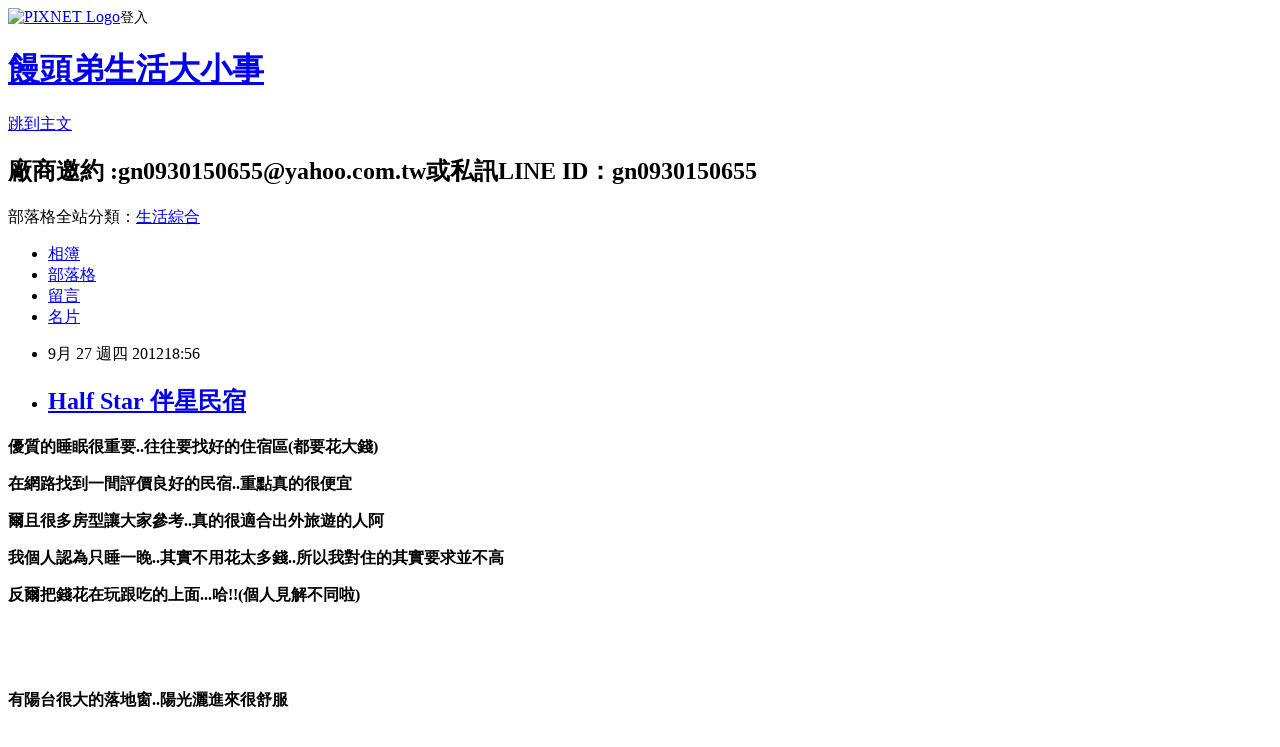

--- FILE ---
content_type: text/html; charset=utf-8
request_url: https://gn0930150655.pixnet.net/blog/posts/31204675
body_size: 39164
content:
<!DOCTYPE html><html lang="zh-TW"><head><meta charSet="utf-8"/><meta name="viewport" content="width=device-width, initial-scale=1"/><link rel="stylesheet" href="https://static.1px.tw/blog-next/_next/static/chunks/b1e52b495cc0137c.css" data-precedence="next"/><link rel="stylesheet" href="https://static.1px.tw/blog-next/public/fix.css?v=202601271723" type="text/css" data-precedence="medium"/><link rel="stylesheet" href="https://s3.1px.tw/blog/theme/choc/iframe-popup.css?v=202601271723" type="text/css" data-precedence="medium"/><link rel="stylesheet" href="https://s3.1px.tw/blog/theme/choc/plugins.min.css?v=202601271723" type="text/css" data-precedence="medium"/><link rel="stylesheet" href="https://s3.1px.tw/blog/theme/choc/openid-comment.css?v=202601271723" type="text/css" data-precedence="medium"/><link rel="stylesheet" href="https://s3.1px.tw/blog/theme/choc/style.min.css?v=202601271723" type="text/css" data-precedence="medium"/><link rel="stylesheet" href="https://s3.1px.tw/blog/theme/choc/main.min.css?v=202601271723" type="text/css" data-precedence="medium"/><link rel="stylesheet" href="https://pimg.1px.tw/gn0930150655/assets/gn0930150655.css?v=202601271723" type="text/css" data-precedence="medium"/><link rel="stylesheet" href="https://s3.1px.tw/blog/theme/choc/author-info.css?v=202601271723" type="text/css" data-precedence="medium"/><link rel="stylesheet" href="https://s3.1px.tw/blog/theme/choc/idlePop.min.css?v=202601271723" type="text/css" data-precedence="medium"/><link rel="preload" as="script" fetchPriority="low" href="https://static.1px.tw/blog-next/_next/static/chunks/94688e2baa9fea03.js"/><script src="https://static.1px.tw/blog-next/_next/static/chunks/41eaa5427c45ebcc.js" async=""></script><script src="https://static.1px.tw/blog-next/_next/static/chunks/e2c6231760bc85bd.js" async=""></script><script src="https://static.1px.tw/blog-next/_next/static/chunks/94bde6376cf279be.js" async=""></script><script src="https://static.1px.tw/blog-next/_next/static/chunks/426b9d9d938a9eb4.js" async=""></script><script src="https://static.1px.tw/blog-next/_next/static/chunks/turbopack-5021d21b4b170dda.js" async=""></script><script src="https://static.1px.tw/blog-next/_next/static/chunks/ff1a16fafef87110.js" async=""></script><script src="https://static.1px.tw/blog-next/_next/static/chunks/e308b2b9ce476a3e.js" async=""></script><script src="https://static.1px.tw/blog-next/_next/static/chunks/169ce1e25068f8ff.js" async=""></script><script src="https://static.1px.tw/blog-next/_next/static/chunks/d3c6eed28c1dd8e2.js" async=""></script><script src="https://static.1px.tw/blog-next/_next/static/chunks/d4d39cfc2a072218.js" async=""></script><script src="https://static.1px.tw/blog-next/_next/static/chunks/6a5d72c05b9cd4ba.js" async=""></script><script src="https://static.1px.tw/blog-next/_next/static/chunks/8af6103cf1375f47.js" async=""></script><script src="https://static.1px.tw/blog-next/_next/static/chunks/e90cbf588986111c.js" async=""></script><script src="https://static.1px.tw/blog-next/_next/static/chunks/6fc86f1438482192.js" async=""></script><script src="https://static.1px.tw/blog-next/_next/static/chunks/6d1100e43ad18157.js" async=""></script><script src="https://static.1px.tw/blog-next/_next/static/chunks/c2622454eda6e045.js" async=""></script><script src="https://static.1px.tw/blog-next/_next/static/chunks/ed01c75076819ebd.js" async=""></script><script src="https://static.1px.tw/blog-next/_next/static/chunks/a4df8fc19a9a82e6.js" async=""></script><link rel="preload" href="https://pagead2.googlesyndication.com/pagead/js/adsbygoogle.js?client=ca-pub-4368173275858239" as="script" crossorigin=""/><title>Half Star 伴星民宿</title><meta name="description" content="優質的睡眠很重要..往往要找好的住宿區(都要花大錢) 在網路找到一間評價良好的民宿..重點真的很便宜 爾且很多房型讓大家參考..真的很適合出外旅遊的人阿 我個人認為只睡一睌..其實不用花太多錢..所以我對住的其實要求並不高"/><meta name="author" content="饅頭弟生活大小事"/><meta name="google-adsense-platform-account" content="pub-2647689032095179"/><meta name="google-adsense-account" content="pub-4368173275858239"/><meta name="fb:app_id" content="101730233200171"/><link rel="canonical" href="https://gn0930150655.pixnet.net/blog/posts/31204675"/><meta property="og:title" content="Half Star 伴星民宿"/><meta property="og:description" content="優質的睡眠很重要..往往要找好的住宿區(都要花大錢) 在網路找到一間評價良好的民宿..重點真的很便宜 爾且很多房型讓大家參考..真的很適合出外旅遊的人阿 我個人認為只睡一睌..其實不用花太多錢..所以我對住的其實要求並不高"/><meta property="og:url" content="https://gn0930150655.pixnet.net/blog/posts/31204675"/><meta property="og:image" content="https://pimg.1px.tw/blog/gn0930150655/logo/847808362455472816.webp"/><meta property="og:type" content="article"/><meta name="twitter:card" content="summary_large_image"/><meta name="twitter:title" content="Half Star 伴星民宿"/><meta name="twitter:description" content="優質的睡眠很重要..往往要找好的住宿區(都要花大錢) 在網路找到一間評價良好的民宿..重點真的很便宜 爾且很多房型讓大家參考..真的很適合出外旅遊的人阿 我個人認為只睡一睌..其實不用花太多錢..所以我對住的其實要求並不高"/><meta name="twitter:image" content="https://pimg.1px.tw/blog/gn0930150655/logo/847808362455472816.webp"/><link rel="icon" href="/favicon.ico?favicon.a62c60e0.ico" sizes="32x32" type="image/x-icon"/><script src="https://static.1px.tw/blog-next/_next/static/chunks/a6dad97d9634a72d.js" noModule=""></script></head><body><!--$--><!--/$--><!--$?--><template id="B:0"></template><!--/$--><script>requestAnimationFrame(function(){$RT=performance.now()});</script><script src="https://static.1px.tw/blog-next/_next/static/chunks/94688e2baa9fea03.js" id="_R_" async=""></script><div hidden id="S:0"><script id="pixnet-vars">
        window.PIXNET = {
          post_id: "31204675",
          name: "gn0930150655",
          user_id: 0,
          blog_id: "203997",
          display_ads: true,
          ad_options: {"chictrip":false}
        };
      </script><script type="text/javascript" src="https://code.jquery.com/jquery-latest.min.js"></script><script id="json-ld-article-script" type="application/ld+json">{"@context":"https:\u002F\u002Fschema.org","@type":"BlogPosting","isAccessibleForFree":true,"mainEntityOfPage":{"@type":"WebPage","@id":"https:\u002F\u002Fgn0930150655.pixnet.net\u002Fblog\u002Fposts\u002F31204675"},"headline":"Half Star 伴星民宿","description":"\u003Cspan style=\"font-size: 12pt;\"\u003E優質的睡眠很重要..往往要找好的住宿區(都要花大錢)\u003C\u002Fspan\u003E\u003Cbr\u003E&#13; \u003Cspan style=\"font-size: 12pt;\"\u003E在網路找到一間評價良好的民宿\u003Cimg src=\"\u002F\u002Fs.pixfs.net\u002Ff.pixnet.net\u002Fimages\u002Femotions\u002F012.gif\" alt=\"\" border=\"0\"\u003E..重點真的很便宜\u003C\u002Fspan\u003E\u003Cbr\u003E&#13; \u003Cspan style=\"font-size: 12pt;\"\u003E爾且很多房型讓大家參考..真的很適合出外旅遊的人阿\u003C\u002Fspan\u003E\u003Cbr\u003E&#13; \u003Cspan style=\"font-size: 12pt;\"\u003E我個人認為只睡一睌..其實不用花太多錢..所以我對住的其實要求並不高\u003C\u002Fspan\u003E","articleBody":"\u003Cp style=\"text-align: center;\"\u003E\u003Cstrong\u003E\u003Cspan style=\"font-size: 12pt;\"\u003E優質的睡眠很重要..往往要找好的住宿區(都要花大錢)\u003C\u002Fspan\u003E\u003C\u002Fstrong\u003E\u003C\u002Fp\u003E\r\n\u003Cp style=\"text-align: center;\"\u003E\u003Cstrong\u003E\u003Cspan style=\"font-size: 12pt;\"\u003E在網路找到一間評價良好的民宿\u003Cimg src=\"\u002F\u002Fs.pixfs.net\u002Ff.pixnet.net\u002Fimages\u002Femotions\u002F012.gif\" alt=\"\" border=\"0\" \u002F\u003E..重點真的很便宜\u003C\u002Fspan\u003E\u003C\u002Fstrong\u003E\u003C\u002Fp\u003E\r\n\u003Cp style=\"text-align: center;\"\u003E\u003Cstrong\u003E\u003Cspan style=\"font-size: 12pt;\"\u003E爾且很多房型讓大家參考..真的很適合出外旅遊的人阿\u003C\u002Fspan\u003E\u003C\u002Fstrong\u003E\u003C\u002Fp\u003E\r\n\u003Cp style=\"text-align: center;\"\u003E\u003Cstrong\u003E\u003Cspan style=\"font-size: 12pt;\"\u003E我個人認為只睡一睌..其實不用花太多錢..所以我對住的其實要求並不高\u003C\u002Fspan\u003E\u003C\u002Fstrong\u003E\u003C\u002Fp\u003E\r\n\u003Cp style=\"text-align: center;\"\u003E\u003Cstrong\u003E\u003Cspan style=\"font-size: 12pt;\"\u003E反爾把錢花在玩跟吃的上面...哈!!(個人見解不同啦)\u003C\u002Fspan\u003E\u003C\u002Fstrong\u003E\u003C\u002Fp\u003E\r\n\u003Cp style=\"text-align: center;\"\u003E\u003Cimg title=\"296496_288477401168198_1840056860_n\" src=\"https:\u002F\u002Fpimg.1px.tw\u002Fgn0930150655\u002F1348743510-1503652443.jpg\" alt=\"296496_288477401168198_1840056860_n\" border=\"0\" \u002F\u003E &nbsp;\u003C\u002Fp\u003E\r\n\u003Cp style=\"text-align: center;\"\u003E&nbsp;\u003C\u002Fp\u003E\r\n\u003Cp style=\"text-align: center;\"\u003E\u003Cstrong\u003E\u003Cspan style=\"font-size: 12pt;\"\u003E有陽台很大的落地窗..陽光灑進來很舒服\u003C\u002Fspan\u003E\u003C\u002Fstrong\u003E\u003Cimg src=\"\u002F\u002Fs.pixfs.net\u002Ff.pixnet.net\u002Fimages\u002Femotions\u002Fregular_smile.gif\" alt=\"\" border=\"0\" \u002F\u003E\u003C\u002Fp\u003E\r\n\u003Cp style=\"text-align: center;\"\u003E\u003Cimg title=\"313989_288477424501529_1259977365_n\" src=\"https:\u002F\u002Fpimg.1px.tw\u002Fgn0930150655\u002F1348743742-1116074542.jpg\" alt=\"313989_288477424501529_1259977365_n\" border=\"0\" \u002F\u003E &nbsp;\u003C\u002Fp\u003E\r\n\u003Cp style=\"text-align: center;\"\u003E\u003Cspan id=\"fbPhotoSnowliftCaption\" class=\"fbPhotosPhotoCaption\"\u003E\u003Cspan class=\"hasCaption\"\u003E\u003Cbr \u002F\u003E\u003C\u002Fspan\u003E\u003C\u002Fspan\u003E\u003C\u002Fp\u003E\r\n\u003Cp style=\"text-align: center;\"\u003E\u003Cstrong\u003E\u003Cspan id=\"fbPhotoSnowliftCaption\" class=\"fbPhotosPhotoCaption\" style=\"font-size: 12pt;\"\u003E\u003Cspan class=\"hasCaption\"\u003E超高14樓\u003C\u002Fspan\u003E\u003C\u002Fspan\u003E\u003C\u002Fstrong\u003E\u003C\u002Fp\u003E\r\n\u003Cp style=\"text-align: center;\"\u003E\u003Cspan id=\"fbPhotoSnowliftCaption\" class=\"fbPhotosPhotoCaption\"\u003E\u003Cspan class=\"hasCaption\"\u003E\u003Cstrong\u003E\u003Cspan style=\"font-size: 12pt;\"\u003E老公在這裡抽菸還說怕怕的\u003Cimg src=\"\u002F\u002Fs.pixfs.net\u002Ff.pixnet.net\u002Fimages\u002Femotions\u002F008.gif\" alt=\"\" border=\"0\" \u002F\u003E\u003C\u002Fspan\u003E\u003C\u002Fstrong\u003E\u003C\u002Fspan\u003E\u003C\u002Fspan\u003E\u003C\u002Fp\u003E\r\n\u003Cp style=\"text-align: center;\"\u003E\u003Cspan id=\"fbPhotoSnowliftCaption\" class=\"fbPhotosPhotoCaption\"\u003E\u003Cspan class=\"hasCaption\"\u003E\u003Cstrong\u003E\u003Cspan id=\"fbPhotoSnowliftCaption\" class=\"fbPhotosPhotoCaption\" style=\"font-size: 12pt;\"\u003E\u003Cspan class=\"hasCaption\"\u003E陽台還有洗衣機~可以洗衣服..有備洗衣粉(真的很貼心)\u003C\u002Fspan\u003E\u003C\u002Fspan\u003E\u003C\u002Fstrong\u003E\u003C\u002Fspan\u003E\u003C\u002Fspan\u003E\u003C\u002Fp\u003E\r\n\u003Cp style=\"text-align: center;\"\u003E\u003Cimg title=\"297140_288477477834857_126803044_n\" src=\"https:\u002F\u002Fpimg.1px.tw\u002Fgn0930150655\u002F1348743533-1113062606.jpg\" alt=\"297140_288477477834857_126803044_n\" border=\"0\" \u002F\u003E\u003C\u002Fp\u003E\r\n\u003Cp style=\"text-align: center;\"\u003E&nbsp;\u003C\u002Fp\u003E\r\n\u003Cp style=\"text-align: center;\"\u003E\u003Cstrong\u003E\u003Cspan style=\"font-size: 12pt;\"\u003E\u003Cspan id=\"fbPhotoSnowliftCaption\" class=\"fbPhotosPhotoCaption\"\u003E\u003Cspan class=\"hasCaption\"\u003E哇~Will遊戲主機\u003Cbr \u002F\u003E \u003Cbr \u002F\u003E 等等要好好的玩一下^^\u003C\u002Fspan\u003E\u003C\u002Fspan\u003E&nbsp;\u003C\u002Fspan\u003E \u003C\u002Fstrong\u003E\u003C\u002Fp\u003E\r\n\u003Cp style=\"text-align: center;\"\u003E\u003Cimg title=\"297217_288477444501527_180378282_n\" src=\"https:\u002F\u002Fpimg.1px.tw\u002Fgn0930150655\u002F1348743551-2035347346.jpg\" alt=\"297217_288477444501527_180378282_n\" border=\"0\" \u002F\u003E&nbsp;\u003C\u002Fp\u003E\r\n\u003Cp style=\"text-align: center;\"\u003E\u003Cimg title=\"309197_288479884501283_1956848998_n\" src=\"https:\u002F\u002Fpimg.1px.tw\u002Fgn0930150655\u002F1348743567-351610288.jpg\" alt=\"309197_288479884501283_1956848998_n\" border=\"0\" \u002F\u003E&nbsp;&nbsp;\u003C\u002Fp\u003E\r\n\u003Cp style=\"text-align: center;\"\u003E&nbsp;\u003C\u002Fp\u003E\r\n\u003Cp style=\"text-align: center;\"\u003E\u003Cstrong\u003E\u003Cspan id=\"fbPhotoSnowliftCaption\" class=\"fbPhotosPhotoCaption\" style=\"font-size: 12pt;\"\u003E\u003Cspan class=\"hasCaption\"\u003E還有DVD可以看\u003C\u002Fspan\u003E\u003C\u002Fspan\u003E\u003C\u002Fstrong\u003E\u003C\u002Fp\u003E\r\n\u003Cp style=\"text-align: center;\"\u003E\u003Cimg title=\"309748_288479897834615_2067706291_n\" src=\"https:\u002F\u002Fpimg.1px.tw\u002Fgn0930150655\u002F1348743585-3289796472.jpg\" alt=\"309748_288479897834615_2067706291_n\" border=\"0\" \u002F\u003E&nbsp;&nbsp;\u003C\u002Fp\u003E\r\n\u003Cp style=\"text-align: center;\"\u003E&nbsp;\u003C\u002Fp\u003E\r\n\u003Cp style=\"text-align: center;\"\u003E\u003Cstrong\u003E\u003Cspan id=\"fbPhotoSnowliftCaption\" class=\"fbPhotosPhotoCaption\" style=\"font-size: 12pt;\"\u003E\u003Cspan class=\"hasCaption\"\u003E我家饅頭已經先躺下來試床&gt;\"&lt;\u003C\u002Fspan\u003E\u003C\u002Fspan\u003E\u003C\u002Fstrong\u003E\u003C\u002Fp\u003E\r\n\u003Cp style=\"text-align: center;\"\u003E\u003Cimg title=\"299543_288477641168174_1723798681_n\" src=\"https:\u002F\u002Fpimg.1px.tw\u002Fgn0930150655\u002F1348743607-1058125700.jpg\" alt=\"299543_288477641168174_1723798681_n\" border=\"0\" \u002F\u003E&nbsp;&nbsp;\u003C\u002Fp\u003E\r\n\u003Cp style=\"text-align: center;\"\u003E&nbsp;\u003C\u002Fp\u003E\r\n\u003Cp style=\"text-align: center;\"\u003E\u003Cstrong\u003E\u003Cspan style=\"font-size: 12pt;\"\u003E換洗用具~房東都很貼心一一準備好\u003Cimg src=\"\u002F\u002Fs.pixfs.net\u002Ff.pixnet.net\u002Fimages\u002Femotions\u002Fteeth_smile.gif\" alt=\"\" border=\"0\" \u002F\u003E\u003C\u002Fspan\u003E\u003C\u002Fstrong\u003E\u003C\u002Fp\u003E\r\n\u003Cp style=\"text-align: center;\"\u003E\u003Cimg title=\"302624_288477714501500_1126491072_n\" src=\"https:\u002F\u002Fpimg.1px.tw\u002Fgn0930150655\u002F1348743623-1507308355.jpg\" alt=\"302624_288477714501500_1126491072_n\" border=\"0\" \u002F\u003E&nbsp;\u003C\u002Fp\u003E\r\n\u003Cp style=\"text-align: center;\"\u003E\u003Cimg title=\"319306_288477734501498_277159164_n\" src=\"https:\u002F\u002Fpimg.1px.tw\u002Fgn0930150655\u002F1348743639-1247164103.jpg\" alt=\"319306_288477734501498_277159164_n\" border=\"0\" \u002F\u003E&nbsp;\u003C\u002Fp\u003E\r\n\u003Cp style=\"text-align: center;\"\u003E&nbsp;\u003C\u002Fp\u003E\r\n\u003Cp style=\"text-align: center;\"\u003E\u003Cimg title=\"319432_288479844501287_538871483_n\" src=\"https:\u002F\u002Fpimg.1px.tw\u002Fgn0930150655\u002F1348743656-723437240.jpg\" alt=\"319432_288479844501287_538871483_n\" border=\"0\" \u002F\u003E&nbsp;\u003C\u002Fp\u003E\r\n\u003Cp style=\"text-align: center;\"\u003E\u003Cimg title=\"313947_288477654501506_303111780_n\" src=\"https:\u002F\u002Fpimg.1px.tw\u002Fgn0930150655\u002F1348743668-42884953.jpg\" alt=\"313947_288477654501506_303111780_n\" border=\"0\" \u002F\u003E&nbsp;\u003C\u002Fp\u003E\r\n\u003Cp style=\"text-align: center;\"\u003E\u003Cimg title=\"321450_288477537834851_860096491_n\" src=\"https:\u002F\u002Fpimg.1px.tw\u002Fgn0930150655\u002F1348743680-1976456437.jpg\" alt=\"321450_288477537834851_860096491_n\" border=\"0\" \u002F\u003E&nbsp;&nbsp;\u003C\u002Fp\u003E\r\n\u003Cp style=\"text-align: center;\"\u003E&nbsp;\u003C\u002Fp\u003E\r\n\u003Cp style=\"text-align: center;\"\u003E\u003Cstrong\u003E\u003Cspan id=\"fbPhotoSnowliftCaption\" class=\"fbPhotosPhotoCaption\" style=\"font-size: 12pt;\"\u003E\u003Cspan class=\"hasCaption\"\u003E不用怕出門找東西吃~房東貼心把好吃店家地址貼在門後^^\u003C\u002Fspan\u003E\u003C\u002Fspan\u003E\u003C\u002Fstrong\u003E\u003C\u002Fp\u003E\r\n\u003Cp style=\"text-align: center;\"\u003E\u003Cimg title=\"319207_288477774501494_42501739_n\" src=\"https:\u002F\u002Fpimg.1px.tw\u002Fgn0930150655\u002F1348743704-2683148804.jpg\" alt=\"319207_288477774501494_42501739_n\" border=\"0\" \u002F\u003E&nbsp;\u003C\u002Fp\u003E\r\n\u003Cp style=\"text-align: center;\"\u003E&nbsp;\u003C\u002Fp\u003E\r\n\u003Cp style=\"text-align: center;\"\u003E\u003Cstrong\u003E\u003Cspan style=\"font-size: 12pt;\"\u003E晚上的夜景有夠美的\u003C\u002Fspan\u003E\u003C\u002Fstrong\u003E\u003C\u002Fp\u003E\r\n\u003Cp style=\"text-align: center;\"\u003E\u003Cstrong\u003E\u003Cspan style=\"font-size: 12pt;\"\u003E步行5分鐘可以到六合夜市..很近也很方便\u003C\u002Fspan\u003E\u003C\u002Fstrong\u003E\u003C\u002Fp\u003E\r\n\u003Cp style=\"text-align: center;\"\u003E\u003Cimg title=\"294056_288479941167944_920321541_n\" src=\"https:\u002F\u002Fpimg.1px.tw\u002Fgn0930150655\u002F1348743727-2953886750.jpg\" alt=\"294056_288479941167944_920321541_n\" border=\"0\" \u002F\u003E&nbsp;\u003C\u002Fp\u003E\r\n\u003Cp style=\"text-align: center;\"\u003E&nbsp;\u003C\u002Fp\u003E\r\n\u003Cp style=\"text-align: center;\"\u003E\u003Cstrong\u003E\u003Cspan style=\"font-size: 12pt;\"\u003E房內實坪9坪，為時尚風格正市景觀景陽台標準雙人套房\u003C\u002Fspan\u003E\u003C\u002Fstrong\u003E\u003C\u002Fp\u003E\r\n\u003Cp style=\"text-align: center;\"\u003E&nbsp;\u003C\u002Fp\u003E\r\n\u003Cp style=\"text-align: center;\"\u003E\u003Cstrong\u003E\u003Cspan style=\"font-size: 12pt;\"\u003E* 42吋液晶電視、DVD播放器 熱門DVD片\u003C\u002Fspan\u003E\u003C\u002Fstrong\u003E\u003C\u002Fp\u003E\r\n\u003Cp style=\"text-align: center;\"\u003E&nbsp;\u003C\u002Fp\u003E\r\n\u003Cp style=\"text-align: center;\"\u003E\u003Cstrong\u003E\u003Cspan style=\"font-size: 12pt;\"\u003E* Will遊戲主機+渡假聖地遊戲+瑪莉兄弟遊戲+左右遙桿2組\u003Cspan style=\"font-size: 12pt;\"\u003E\u003Cstrong\u003E\u003Cspan class=\"fbPhotoCaptionText\"\u003E(好像沒有民宿有這些東西^^)\u003C\u002Fspan\u003E\u003C\u002Fstrong\u003E\u003C\u002Fspan\u003E\u003C\u002Fspan\u003E\u003C\u002Fstrong\u003E\u003C\u002Fp\u003E\r\n\u003Cp style=\"text-align: center;\"\u003E&nbsp;\u003C\u002Fp\u003E\r\n\u003Cp style=\"text-align: center;\"\u003E\u003Cstrong\u003E\u003Cspan style=\"font-size: 12pt;\"\u003E* 50M光纖網路* 分離式冷氣 專屬洗衣機\u003C\u002Fspan\u003E\u003C\u002Fstrong\u003E\u003C\u002Fp\u003E\r\n\u003Cp style=\"text-align: center;\"\u003E&nbsp;\u003C\u002Fp\u003E\r\n\u003Cp style=\"text-align: center;\"\u003E\u003Cstrong\u003E\u003Cspan style=\"font-size: 12pt;\"\u003E* 小冰箱 熱水瓶 吹風機\u003C\u002Fspan\u003E\u003C\u002Fstrong\u003E\u003C\u002Fp\u003E\r\n\u003Cp style=\"text-align: center;\"\u003E&nbsp;\u003C\u002Fp\u003E\r\n\u003Cp style=\"text-align: center;\"\u003E\u003Cstrong\u003E\u003Cspan style=\"font-size: 12pt;\"\u003E* 獨立桶床墊 全套羽絨寢具\u003C\u002Fspan\u003E\u003C\u002Fstrong\u003E\u003C\u002Fp\u003E\r\n\u003Cp style=\"text-align: center;\"\u003E&nbsp;\u003C\u002Fp\u003E\r\n\u003Cp style=\"text-align: center;\"\u003E\u003Cstrong\u003E\u003Cspan style=\"font-size: 12pt;\"\u003E* 二人沙發椅\u003C\u002Fspan\u003E\u003C\u002Fstrong\u003E\u003Cspan style=\"font-size: 12pt;\"\u003E\u003Cstrong\u003E\u003Cspan class=\"fbPhotoCaptionText\"\u003E\u003Cbr \u002F\u003E \u003Cbr \u002F\u003E 真的超值划算ㄋ~1晚1100真的很便宜!!\u003C\u002Fspan\u003E\u003C\u002Fstrong\u003E\u003C\u002Fspan\u003E\u003C\u002Fp\u003E\r\n\u003Cp style=\"text-align: center;\"\u003E\u003Cstrong\u003E\u003Cspan style=\"font-size: 12pt;\"\u003E有停車場不限次數一次只要100元\u003C\u002Fspan\u003E\u003C\u002Fstrong\u003E\u003C\u002Fp\u003E\r\n\u003Cp style=\"text-align: center;\"\u003E\u003Cstrong\u003E\u003Cspan style=\"font-size: 12pt;\"\u003E房東還有代售義大門票..有比較便宜唷\u003C\u002Fspan\u003E\u003C\u002Fstrong\u003E\u003C\u002Fp\u003E\r\n\u003Cp style=\"text-align: center;\"\u003E\u003Cspan style=\"font-size: 12pt;\"\u003E\u003Cstrong\u003E\u003Cspan class=\"fbPhotoCaptionText\"\u003E\u003Cbr \u002F\u003E\u003C\u002Fspan\u003E\u003C\u002Fstrong\u003E\u003C\u002Fspan\u003E\u003C\u002Fp\u003E\r\n\u003Cp style=\"text-align: center;\"\u003E\u003Cspan style=\"font-size: 12pt;\"\u003E\u003Cimg src=\"\u002F\u002Fs.pixfs.net\u002Ff.pixnet.net\u002Fimages\u002Femotions\u002F021.gif\" alt=\"\" border=\"0\" \u002F\u003E\u003Cstrong\u003EHalf Star 伴星民宿\u003Cimg src=\"\u002F\u002Fs.pixfs.net\u002Ff.pixnet.net\u002Fimages\u002Femotions\u002F021.gif\" alt=\"\" border=\"0\" \u002F\u003E\u003C\u002Fstrong\u003E\u003C\u002Fspan\u003E\u003C\u002Fp\u003E\r\n\u003Cp style=\"text-align: center;\"\u003E\u003Cspan dir=\"ltr\"\u003E\u003Cspan style=\"font-size: 12pt;\"\u003E\u003Cstrong\u003E地址:800高雄市新興區南華橫一路14號\u003C\u002Fstrong\u003E\u003C\u002Fspan\u003E\u003C\u002Fspan\u003E\u003C\u002Fp\u003E\r\n\u003Cp style=\"text-align: center;\"\u003E&nbsp;\u003C\u002Fp\u003E\r\n\u003Cp style=\"text-align: center;\"\u003E\u003Cstrong\u003E\u003Cspan style=\"font-size: 12pt;\"\u003E網址:http:\u002F\u002Fstar-hotel.com.tw\u002Ftheme2.php\u003C\u002Fspan\u003E\u003C\u002Fstrong\u003E\u003C\u002Fp\u003E\r\n\u003Cdiv class=\"fbPhotoCaption\" style=\"text-align: center;\"\u003E\u003Cspan style=\"font-size: 12pt;\"\u003E\u003Cstrong\u003E\u003Cspan class=\"fbPhotoCaptionText\"\u003E\u003Cbr \u002F\u003E\u003C\u002Fspan\u003E\u003C\u002Fstrong\u003E\u003C\u002Fspan\u003E\u003C\u002Fdiv\u003E\r\n\u003Cp style=\"text-align: center;\"\u003E&nbsp;\u003C\u002Fp\u003E","image":[],"author":{"@type":"Person","name":"饅頭弟生活大小事","url":"https:\u002F\u002Fwww.pixnet.net\u002Fpcard\u002Fgn0930150655"},"publisher":{"@type":"Organization","name":"饅頭弟生活大小事","logo":{"@type":"ImageObject","url":"https:\u002F\u002Fpimg.1px.tw\u002Fblog\u002Fgn0930150655\u002Flogo\u002F847808362455472816.webp"}},"datePublished":"2012-09-27T10:56:05.000Z","dateModified":"","keywords":[],"articleSection":"優質住宿區"}</script><template id="P:1"></template><template id="P:2"></template><template id="P:3"></template><section aria-label="Notifications alt+T" tabindex="-1" aria-live="polite" aria-relevant="additions text" aria-atomic="false"></section></div><script>(self.__next_f=self.__next_f||[]).push([0])</script><script>self.__next_f.push([1,"1:\"$Sreact.fragment\"\n3:I[39756,[\"https://static.1px.tw/blog-next/_next/static/chunks/ff1a16fafef87110.js\",\"https://static.1px.tw/blog-next/_next/static/chunks/e308b2b9ce476a3e.js\"],\"default\"]\n4:I[53536,[\"https://static.1px.tw/blog-next/_next/static/chunks/ff1a16fafef87110.js\",\"https://static.1px.tw/blog-next/_next/static/chunks/e308b2b9ce476a3e.js\"],\"default\"]\n6:I[97367,[\"https://static.1px.tw/blog-next/_next/static/chunks/ff1a16fafef87110.js\",\"https://static.1px.tw/blog-next/_next/static/chunks/e308b2b9ce476a3e.js\"],\"OutletBoundary\"]\n8:I[97367,[\"https://static.1px.tw/blog-next/_next/static/chunks/ff1a16fafef87110.js\",\"https://static.1px.tw/blog-next/_next/static/chunks/e308b2b9ce476a3e.js\"],\"ViewportBoundary\"]\na:I[97367,[\"https://static.1px.tw/blog-next/_next/static/chunks/ff1a16fafef87110.js\",\"https://static.1px.tw/blog-next/_next/static/chunks/e308b2b9ce476a3e.js\"],\"MetadataBoundary\"]\nc:I[63491,[\"https://static.1px.tw/blog-next/_next/static/chunks/169ce1e25068f8ff.js\",\"https://static.1px.tw/blog-next/_next/static/chunks/d3c6eed28c1dd8e2.js\"],\"default\"]\n:HL[\"https://static.1px.tw/blog-next/_next/static/chunks/b1e52b495cc0137c.css\",\"style\"]\n"])</script><script>self.__next_f.push([1,"0:{\"P\":null,\"b\":\"g7XO8xpW74PLtBwQBuX1x\",\"c\":[\"\",\"blog\",\"posts\",\"31204675\"],\"q\":\"\",\"i\":false,\"f\":[[[\"\",{\"children\":[\"blog\",{\"children\":[\"posts\",{\"children\":[[\"id\",\"31204675\",\"d\"],{\"children\":[\"__PAGE__\",{}]}]}]}]},\"$undefined\",\"$undefined\",true],[[\"$\",\"$1\",\"c\",{\"children\":[[[\"$\",\"script\",\"script-0\",{\"src\":\"https://static.1px.tw/blog-next/_next/static/chunks/d4d39cfc2a072218.js\",\"async\":true,\"nonce\":\"$undefined\"}],[\"$\",\"script\",\"script-1\",{\"src\":\"https://static.1px.tw/blog-next/_next/static/chunks/6a5d72c05b9cd4ba.js\",\"async\":true,\"nonce\":\"$undefined\"}],[\"$\",\"script\",\"script-2\",{\"src\":\"https://static.1px.tw/blog-next/_next/static/chunks/8af6103cf1375f47.js\",\"async\":true,\"nonce\":\"$undefined\"}]],\"$L2\"]}],{\"children\":[[\"$\",\"$1\",\"c\",{\"children\":[null,[\"$\",\"$L3\",null,{\"parallelRouterKey\":\"children\",\"error\":\"$undefined\",\"errorStyles\":\"$undefined\",\"errorScripts\":\"$undefined\",\"template\":[\"$\",\"$L4\",null,{}],\"templateStyles\":\"$undefined\",\"templateScripts\":\"$undefined\",\"notFound\":\"$undefined\",\"forbidden\":\"$undefined\",\"unauthorized\":\"$undefined\"}]]}],{\"children\":[[\"$\",\"$1\",\"c\",{\"children\":[null,[\"$\",\"$L3\",null,{\"parallelRouterKey\":\"children\",\"error\":\"$undefined\",\"errorStyles\":\"$undefined\",\"errorScripts\":\"$undefined\",\"template\":[\"$\",\"$L4\",null,{}],\"templateStyles\":\"$undefined\",\"templateScripts\":\"$undefined\",\"notFound\":\"$undefined\",\"forbidden\":\"$undefined\",\"unauthorized\":\"$undefined\"}]]}],{\"children\":[[\"$\",\"$1\",\"c\",{\"children\":[null,[\"$\",\"$L3\",null,{\"parallelRouterKey\":\"children\",\"error\":\"$undefined\",\"errorStyles\":\"$undefined\",\"errorScripts\":\"$undefined\",\"template\":[\"$\",\"$L4\",null,{}],\"templateStyles\":\"$undefined\",\"templateScripts\":\"$undefined\",\"notFound\":\"$undefined\",\"forbidden\":\"$undefined\",\"unauthorized\":\"$undefined\"}]]}],{\"children\":[[\"$\",\"$1\",\"c\",{\"children\":[\"$L5\",[[\"$\",\"link\",\"0\",{\"rel\":\"stylesheet\",\"href\":\"https://static.1px.tw/blog-next/_next/static/chunks/b1e52b495cc0137c.css\",\"precedence\":\"next\",\"crossOrigin\":\"$undefined\",\"nonce\":\"$undefined\"}],[\"$\",\"script\",\"script-0\",{\"src\":\"https://static.1px.tw/blog-next/_next/static/chunks/6fc86f1438482192.js\",\"async\":true,\"nonce\":\"$undefined\"}],[\"$\",\"script\",\"script-1\",{\"src\":\"https://static.1px.tw/blog-next/_next/static/chunks/6d1100e43ad18157.js\",\"async\":true,\"nonce\":\"$undefined\"}],[\"$\",\"script\",\"script-2\",{\"src\":\"https://static.1px.tw/blog-next/_next/static/chunks/c2622454eda6e045.js\",\"async\":true,\"nonce\":\"$undefined\"}],[\"$\",\"script\",\"script-3\",{\"src\":\"https://static.1px.tw/blog-next/_next/static/chunks/ed01c75076819ebd.js\",\"async\":true,\"nonce\":\"$undefined\"}],[\"$\",\"script\",\"script-4\",{\"src\":\"https://static.1px.tw/blog-next/_next/static/chunks/a4df8fc19a9a82e6.js\",\"async\":true,\"nonce\":\"$undefined\"}]],[\"$\",\"$L6\",null,{\"children\":\"$@7\"}]]}],{},null,false,false]},null,false,false]},null,false,false]},null,false,false]},null,false,false],[\"$\",\"$1\",\"h\",{\"children\":[null,[\"$\",\"$L8\",null,{\"children\":\"$@9\"}],[\"$\",\"$La\",null,{\"children\":\"$@b\"}],null]}],false]],\"m\":\"$undefined\",\"G\":[\"$c\",[]],\"S\":false}\n"])</script><script>self.__next_f.push([1,"9:[[\"$\",\"meta\",\"0\",{\"charSet\":\"utf-8\"}],[\"$\",\"meta\",\"1\",{\"name\":\"viewport\",\"content\":\"width=device-width, initial-scale=1\"}]]\n"])</script><script>self.__next_f.push([1,"d:I[79520,[\"https://static.1px.tw/blog-next/_next/static/chunks/d4d39cfc2a072218.js\",\"https://static.1px.tw/blog-next/_next/static/chunks/6a5d72c05b9cd4ba.js\",\"https://static.1px.tw/blog-next/_next/static/chunks/8af6103cf1375f47.js\"],\"\"]\n10:I[2352,[\"https://static.1px.tw/blog-next/_next/static/chunks/d4d39cfc2a072218.js\",\"https://static.1px.tw/blog-next/_next/static/chunks/6a5d72c05b9cd4ba.js\",\"https://static.1px.tw/blog-next/_next/static/chunks/8af6103cf1375f47.js\"],\"AdultWarningModal\"]\n11:I[69182,[\"https://static.1px.tw/blog-next/_next/static/chunks/d4d39cfc2a072218.js\",\"https://static.1px.tw/blog-next/_next/static/chunks/6a5d72c05b9cd4ba.js\",\"https://static.1px.tw/blog-next/_next/static/chunks/8af6103cf1375f47.js\"],\"HydrationComplete\"]\n12:I[12985,[\"https://static.1px.tw/blog-next/_next/static/chunks/d4d39cfc2a072218.js\",\"https://static.1px.tw/blog-next/_next/static/chunks/6a5d72c05b9cd4ba.js\",\"https://static.1px.tw/blog-next/_next/static/chunks/8af6103cf1375f47.js\"],\"NuqsAdapter\"]\n13:I[82782,[\"https://static.1px.tw/blog-next/_next/static/chunks/d4d39cfc2a072218.js\",\"https://static.1px.tw/blog-next/_next/static/chunks/6a5d72c05b9cd4ba.js\",\"https://static.1px.tw/blog-next/_next/static/chunks/8af6103cf1375f47.js\"],\"RefineContext\"]\n14:I[29306,[\"https://static.1px.tw/blog-next/_next/static/chunks/d4d39cfc2a072218.js\",\"https://static.1px.tw/blog-next/_next/static/chunks/6a5d72c05b9cd4ba.js\",\"https://static.1px.tw/blog-next/_next/static/chunks/8af6103cf1375f47.js\",\"https://static.1px.tw/blog-next/_next/static/chunks/e90cbf588986111c.js\",\"https://static.1px.tw/blog-next/_next/static/chunks/d3c6eed28c1dd8e2.js\"],\"default\"]\n2:[\"$\",\"html\",null,{\"lang\":\"zh-TW\",\"children\":[[\"$\",\"$Ld\",null,{\"id\":\"google-tag-manager\",\"strategy\":\"afterInteractive\",\"children\":\"\\n(function(w,d,s,l,i){w[l]=w[l]||[];w[l].push({'gtm.start':\\nnew Date().getTime(),event:'gtm.js'});var f=d.getElementsByTagName(s)[0],\\nj=d.createElement(s),dl=l!='dataLayer'?'\u0026l='+l:'';j.async=true;j.src=\\n'https://www.googletagmanager.com/gtm.js?id='+i+dl;f.parentNode.insertBefore(j,f);\\n})(window,document,'script','dataLayer','GTM-TRLQMPKX');\\n  \"}],\"$Le\",\"$Lf\",[\"$\",\"body\",null,{\"children\":[[\"$\",\"$L10\",null,{\"display\":false}],[\"$\",\"$L11\",null,{}],[\"$\",\"$L12\",null,{\"children\":[\"$\",\"$L13\",null,{\"children\":[\"$\",\"$L3\",null,{\"parallelRouterKey\":\"children\",\"error\":\"$undefined\",\"errorStyles\":\"$undefined\",\"errorScripts\":\"$undefined\",\"template\":[\"$\",\"$L4\",null,{}],\"templateStyles\":\"$undefined\",\"templateScripts\":\"$undefined\",\"notFound\":[[\"$\",\"$L14\",null,{}],[]],\"forbidden\":\"$undefined\",\"unauthorized\":\"$undefined\"}]}]}]]}]]}]\n"])</script><script>self.__next_f.push([1,"e:null\nf:[\"$\",\"$Ld\",null,{\"async\":true,\"src\":\"https://pagead2.googlesyndication.com/pagead/js/adsbygoogle.js?client=ca-pub-4368173275858239\",\"crossOrigin\":\"anonymous\",\"strategy\":\"afterInteractive\"}]\n"])</script><script>self.__next_f.push([1,"16:I[27201,[\"https://static.1px.tw/blog-next/_next/static/chunks/ff1a16fafef87110.js\",\"https://static.1px.tw/blog-next/_next/static/chunks/e308b2b9ce476a3e.js\"],\"IconMark\"]\n5:[[\"$\",\"script\",null,{\"id\":\"pixnet-vars\",\"children\":\"\\n        window.PIXNET = {\\n          post_id: \\\"31204675\\\",\\n          name: \\\"gn0930150655\\\",\\n          user_id: 0,\\n          blog_id: \\\"203997\\\",\\n          display_ads: true,\\n          ad_options: {\\\"chictrip\\\":false}\\n        };\\n      \"}],\"$L15\"]\n"])</script><script>self.__next_f.push([1,"b:[[\"$\",\"title\",\"0\",{\"children\":\"Half Star 伴星民宿\"}],[\"$\",\"meta\",\"1\",{\"name\":\"description\",\"content\":\"優質的睡眠很重要..往往要找好的住宿區(都要花大錢)\\r 在網路找到一間評價良好的民宿..重點真的很便宜\\r 爾且很多房型讓大家參考..真的很適合出外旅遊的人阿\\r 我個人認為只睡一睌..其實不用花太多錢..所以我對住的其實要求並不高\"}],[\"$\",\"meta\",\"2\",{\"name\":\"author\",\"content\":\"饅頭弟生活大小事\"}],[\"$\",\"meta\",\"3\",{\"name\":\"google-adsense-platform-account\",\"content\":\"pub-2647689032095179\"}],[\"$\",\"meta\",\"4\",{\"name\":\"google-adsense-account\",\"content\":\"pub-4368173275858239\"}],[\"$\",\"meta\",\"5\",{\"name\":\"fb:app_id\",\"content\":\"101730233200171\"}],[\"$\",\"link\",\"6\",{\"rel\":\"canonical\",\"href\":\"https://gn0930150655.pixnet.net/blog/posts/31204675\"}],[\"$\",\"meta\",\"7\",{\"property\":\"og:title\",\"content\":\"Half Star 伴星民宿\"}],[\"$\",\"meta\",\"8\",{\"property\":\"og:description\",\"content\":\"優質的睡眠很重要..往往要找好的住宿區(都要花大錢)\\r 在網路找到一間評價良好的民宿..重點真的很便宜\\r 爾且很多房型讓大家參考..真的很適合出外旅遊的人阿\\r 我個人認為只睡一睌..其實不用花太多錢..所以我對住的其實要求並不高\"}],[\"$\",\"meta\",\"9\",{\"property\":\"og:url\",\"content\":\"https://gn0930150655.pixnet.net/blog/posts/31204675\"}],[\"$\",\"meta\",\"10\",{\"property\":\"og:image\",\"content\":\"https://pimg.1px.tw/blog/gn0930150655/logo/847808362455472816.webp\"}],[\"$\",\"meta\",\"11\",{\"property\":\"og:type\",\"content\":\"article\"}],[\"$\",\"meta\",\"12\",{\"name\":\"twitter:card\",\"content\":\"summary_large_image\"}],[\"$\",\"meta\",\"13\",{\"name\":\"twitter:title\",\"content\":\"Half Star 伴星民宿\"}],[\"$\",\"meta\",\"14\",{\"name\":\"twitter:description\",\"content\":\"優質的睡眠很重要..往往要找好的住宿區(都要花大錢)\\r 在網路找到一間評價良好的民宿..重點真的很便宜\\r 爾且很多房型讓大家參考..真的很適合出外旅遊的人阿\\r 我個人認為只睡一睌..其實不用花太多錢..所以我對住的其實要求並不高\"}],[\"$\",\"meta\",\"15\",{\"name\":\"twitter:image\",\"content\":\"https://pimg.1px.tw/blog/gn0930150655/logo/847808362455472816.webp\"}],[\"$\",\"link\",\"16\",{\"rel\":\"icon\",\"href\":\"/favicon.ico?favicon.a62c60e0.ico\",\"sizes\":\"32x32\",\"type\":\"image/x-icon\"}],[\"$\",\"$L16\",\"17\",{}]]\n"])</script><script>self.__next_f.push([1,"7:null\n"])</script><script>self.__next_f.push([1,":HL[\"https://static.1px.tw/blog-next/public/fix.css?v=202601271723\",\"style\",{\"type\":\"text/css\"}]\n:HL[\"https://s3.1px.tw/blog/theme/choc/iframe-popup.css?v=202601271723\",\"style\",{\"type\":\"text/css\"}]\n:HL[\"https://s3.1px.tw/blog/theme/choc/plugins.min.css?v=202601271723\",\"style\",{\"type\":\"text/css\"}]\n:HL[\"https://s3.1px.tw/blog/theme/choc/openid-comment.css?v=202601271723\",\"style\",{\"type\":\"text/css\"}]\n:HL[\"https://s3.1px.tw/blog/theme/choc/style.min.css?v=202601271723\",\"style\",{\"type\":\"text/css\"}]\n:HL[\"https://s3.1px.tw/blog/theme/choc/main.min.css?v=202601271723\",\"style\",{\"type\":\"text/css\"}]\n:HL[\"https://pimg.1px.tw/gn0930150655/assets/gn0930150655.css?v=202601271723\",\"style\",{\"type\":\"text/css\"}]\n:HL[\"https://s3.1px.tw/blog/theme/choc/author-info.css?v=202601271723\",\"style\",{\"type\":\"text/css\"}]\n:HL[\"https://s3.1px.tw/blog/theme/choc/idlePop.min.css?v=202601271723\",\"style\",{\"type\":\"text/css\"}]\n17:T3f40,"])</script><script>self.__next_f.push([1,"{\"@context\":\"https:\\u002F\\u002Fschema.org\",\"@type\":\"BlogPosting\",\"isAccessibleForFree\":true,\"mainEntityOfPage\":{\"@type\":\"WebPage\",\"@id\":\"https:\\u002F\\u002Fgn0930150655.pixnet.net\\u002Fblog\\u002Fposts\\u002F31204675\"},\"headline\":\"Half Star 伴星民宿\",\"description\":\"\\u003Cspan style=\\\"font-size: 12pt;\\\"\\u003E優質的睡眠很重要..往往要找好的住宿區(都要花大錢)\\u003C\\u002Fspan\\u003E\\u003Cbr\\u003E\u0026#13; \\u003Cspan style=\\\"font-size: 12pt;\\\"\\u003E在網路找到一間評價良好的民宿\\u003Cimg src=\\\"\\u002F\\u002Fs.pixfs.net\\u002Ff.pixnet.net\\u002Fimages\\u002Femotions\\u002F012.gif\\\" alt=\\\"\\\" border=\\\"0\\\"\\u003E..重點真的很便宜\\u003C\\u002Fspan\\u003E\\u003Cbr\\u003E\u0026#13; \\u003Cspan style=\\\"font-size: 12pt;\\\"\\u003E爾且很多房型讓大家參考..真的很適合出外旅遊的人阿\\u003C\\u002Fspan\\u003E\\u003Cbr\\u003E\u0026#13; \\u003Cspan style=\\\"font-size: 12pt;\\\"\\u003E我個人認為只睡一睌..其實不用花太多錢..所以我對住的其實要求並不高\\u003C\\u002Fspan\\u003E\",\"articleBody\":\"\\u003Cp style=\\\"text-align: center;\\\"\\u003E\\u003Cstrong\\u003E\\u003Cspan style=\\\"font-size: 12pt;\\\"\\u003E優質的睡眠很重要..往往要找好的住宿區(都要花大錢)\\u003C\\u002Fspan\\u003E\\u003C\\u002Fstrong\\u003E\\u003C\\u002Fp\\u003E\\r\\n\\u003Cp style=\\\"text-align: center;\\\"\\u003E\\u003Cstrong\\u003E\\u003Cspan style=\\\"font-size: 12pt;\\\"\\u003E在網路找到一間評價良好的民宿\\u003Cimg src=\\\"\\u002F\\u002Fs.pixfs.net\\u002Ff.pixnet.net\\u002Fimages\\u002Femotions\\u002F012.gif\\\" alt=\\\"\\\" border=\\\"0\\\" \\u002F\\u003E..重點真的很便宜\\u003C\\u002Fspan\\u003E\\u003C\\u002Fstrong\\u003E\\u003C\\u002Fp\\u003E\\r\\n\\u003Cp style=\\\"text-align: center;\\\"\\u003E\\u003Cstrong\\u003E\\u003Cspan style=\\\"font-size: 12pt;\\\"\\u003E爾且很多房型讓大家參考..真的很適合出外旅遊的人阿\\u003C\\u002Fspan\\u003E\\u003C\\u002Fstrong\\u003E\\u003C\\u002Fp\\u003E\\r\\n\\u003Cp style=\\\"text-align: center;\\\"\\u003E\\u003Cstrong\\u003E\\u003Cspan style=\\\"font-size: 12pt;\\\"\\u003E我個人認為只睡一睌..其實不用花太多錢..所以我對住的其實要求並不高\\u003C\\u002Fspan\\u003E\\u003C\\u002Fstrong\\u003E\\u003C\\u002Fp\\u003E\\r\\n\\u003Cp style=\\\"text-align: center;\\\"\\u003E\\u003Cstrong\\u003E\\u003Cspan style=\\\"font-size: 12pt;\\\"\\u003E反爾把錢花在玩跟吃的上面...哈!!(個人見解不同啦)\\u003C\\u002Fspan\\u003E\\u003C\\u002Fstrong\\u003E\\u003C\\u002Fp\\u003E\\r\\n\\u003Cp style=\\\"text-align: center;\\\"\\u003E\\u003Cimg title=\\\"296496_288477401168198_1840056860_n\\\" src=\\\"https:\\u002F\\u002Fpimg.1px.tw\\u002Fgn0930150655\\u002F1348743510-1503652443.jpg\\\" alt=\\\"296496_288477401168198_1840056860_n\\\" border=\\\"0\\\" \\u002F\\u003E \u0026nbsp;\\u003C\\u002Fp\\u003E\\r\\n\\u003Cp style=\\\"text-align: center;\\\"\\u003E\u0026nbsp;\\u003C\\u002Fp\\u003E\\r\\n\\u003Cp style=\\\"text-align: center;\\\"\\u003E\\u003Cstrong\\u003E\\u003Cspan style=\\\"font-size: 12pt;\\\"\\u003E有陽台很大的落地窗..陽光灑進來很舒服\\u003C\\u002Fspan\\u003E\\u003C\\u002Fstrong\\u003E\\u003Cimg src=\\\"\\u002F\\u002Fs.pixfs.net\\u002Ff.pixnet.net\\u002Fimages\\u002Femotions\\u002Fregular_smile.gif\\\" alt=\\\"\\\" border=\\\"0\\\" \\u002F\\u003E\\u003C\\u002Fp\\u003E\\r\\n\\u003Cp style=\\\"text-align: center;\\\"\\u003E\\u003Cimg title=\\\"313989_288477424501529_1259977365_n\\\" src=\\\"https:\\u002F\\u002Fpimg.1px.tw\\u002Fgn0930150655\\u002F1348743742-1116074542.jpg\\\" alt=\\\"313989_288477424501529_1259977365_n\\\" border=\\\"0\\\" \\u002F\\u003E \u0026nbsp;\\u003C\\u002Fp\\u003E\\r\\n\\u003Cp style=\\\"text-align: center;\\\"\\u003E\\u003Cspan id=\\\"fbPhotoSnowliftCaption\\\" class=\\\"fbPhotosPhotoCaption\\\"\\u003E\\u003Cspan class=\\\"hasCaption\\\"\\u003E\\u003Cbr \\u002F\\u003E\\u003C\\u002Fspan\\u003E\\u003C\\u002Fspan\\u003E\\u003C\\u002Fp\\u003E\\r\\n\\u003Cp style=\\\"text-align: center;\\\"\\u003E\\u003Cstrong\\u003E\\u003Cspan id=\\\"fbPhotoSnowliftCaption\\\" class=\\\"fbPhotosPhotoCaption\\\" style=\\\"font-size: 12pt;\\\"\\u003E\\u003Cspan class=\\\"hasCaption\\\"\\u003E超高14樓\\u003C\\u002Fspan\\u003E\\u003C\\u002Fspan\\u003E\\u003C\\u002Fstrong\\u003E\\u003C\\u002Fp\\u003E\\r\\n\\u003Cp style=\\\"text-align: center;\\\"\\u003E\\u003Cspan id=\\\"fbPhotoSnowliftCaption\\\" class=\\\"fbPhotosPhotoCaption\\\"\\u003E\\u003Cspan class=\\\"hasCaption\\\"\\u003E\\u003Cstrong\\u003E\\u003Cspan style=\\\"font-size: 12pt;\\\"\\u003E老公在這裡抽菸還說怕怕的\\u003Cimg src=\\\"\\u002F\\u002Fs.pixfs.net\\u002Ff.pixnet.net\\u002Fimages\\u002Femotions\\u002F008.gif\\\" alt=\\\"\\\" border=\\\"0\\\" \\u002F\\u003E\\u003C\\u002Fspan\\u003E\\u003C\\u002Fstrong\\u003E\\u003C\\u002Fspan\\u003E\\u003C\\u002Fspan\\u003E\\u003C\\u002Fp\\u003E\\r\\n\\u003Cp style=\\\"text-align: center;\\\"\\u003E\\u003Cspan id=\\\"fbPhotoSnowliftCaption\\\" class=\\\"fbPhotosPhotoCaption\\\"\\u003E\\u003Cspan class=\\\"hasCaption\\\"\\u003E\\u003Cstrong\\u003E\\u003Cspan id=\\\"fbPhotoSnowliftCaption\\\" class=\\\"fbPhotosPhotoCaption\\\" style=\\\"font-size: 12pt;\\\"\\u003E\\u003Cspan class=\\\"hasCaption\\\"\\u003E陽台還有洗衣機~可以洗衣服..有備洗衣粉(真的很貼心)\\u003C\\u002Fspan\\u003E\\u003C\\u002Fspan\\u003E\\u003C\\u002Fstrong\\u003E\\u003C\\u002Fspan\\u003E\\u003C\\u002Fspan\\u003E\\u003C\\u002Fp\\u003E\\r\\n\\u003Cp style=\\\"text-align: center;\\\"\\u003E\\u003Cimg title=\\\"297140_288477477834857_126803044_n\\\" src=\\\"https:\\u002F\\u002Fpimg.1px.tw\\u002Fgn0930150655\\u002F1348743533-1113062606.jpg\\\" alt=\\\"297140_288477477834857_126803044_n\\\" border=\\\"0\\\" \\u002F\\u003E\\u003C\\u002Fp\\u003E\\r\\n\\u003Cp style=\\\"text-align: center;\\\"\\u003E\u0026nbsp;\\u003C\\u002Fp\\u003E\\r\\n\\u003Cp style=\\\"text-align: center;\\\"\\u003E\\u003Cstrong\\u003E\\u003Cspan style=\\\"font-size: 12pt;\\\"\\u003E\\u003Cspan id=\\\"fbPhotoSnowliftCaption\\\" class=\\\"fbPhotosPhotoCaption\\\"\\u003E\\u003Cspan class=\\\"hasCaption\\\"\\u003E哇~Will遊戲主機\\u003Cbr \\u002F\\u003E \\u003Cbr \\u002F\\u003E 等等要好好的玩一下^^\\u003C\\u002Fspan\\u003E\\u003C\\u002Fspan\\u003E\u0026nbsp;\\u003C\\u002Fspan\\u003E \\u003C\\u002Fstrong\\u003E\\u003C\\u002Fp\\u003E\\r\\n\\u003Cp style=\\\"text-align: center;\\\"\\u003E\\u003Cimg title=\\\"297217_288477444501527_180378282_n\\\" src=\\\"https:\\u002F\\u002Fpimg.1px.tw\\u002Fgn0930150655\\u002F1348743551-2035347346.jpg\\\" alt=\\\"297217_288477444501527_180378282_n\\\" border=\\\"0\\\" \\u002F\\u003E\u0026nbsp;\\u003C\\u002Fp\\u003E\\r\\n\\u003Cp style=\\\"text-align: center;\\\"\\u003E\\u003Cimg title=\\\"309197_288479884501283_1956848998_n\\\" src=\\\"https:\\u002F\\u002Fpimg.1px.tw\\u002Fgn0930150655\\u002F1348743567-351610288.jpg\\\" alt=\\\"309197_288479884501283_1956848998_n\\\" border=\\\"0\\\" \\u002F\\u003E\u0026nbsp;\u0026nbsp;\\u003C\\u002Fp\\u003E\\r\\n\\u003Cp style=\\\"text-align: center;\\\"\\u003E\u0026nbsp;\\u003C\\u002Fp\\u003E\\r\\n\\u003Cp style=\\\"text-align: center;\\\"\\u003E\\u003Cstrong\\u003E\\u003Cspan id=\\\"fbPhotoSnowliftCaption\\\" class=\\\"fbPhotosPhotoCaption\\\" style=\\\"font-size: 12pt;\\\"\\u003E\\u003Cspan class=\\\"hasCaption\\\"\\u003E還有DVD可以看\\u003C\\u002Fspan\\u003E\\u003C\\u002Fspan\\u003E\\u003C\\u002Fstrong\\u003E\\u003C\\u002Fp\\u003E\\r\\n\\u003Cp style=\\\"text-align: center;\\\"\\u003E\\u003Cimg title=\\\"309748_288479897834615_2067706291_n\\\" src=\\\"https:\\u002F\\u002Fpimg.1px.tw\\u002Fgn0930150655\\u002F1348743585-3289796472.jpg\\\" alt=\\\"309748_288479897834615_2067706291_n\\\" border=\\\"0\\\" \\u002F\\u003E\u0026nbsp;\u0026nbsp;\\u003C\\u002Fp\\u003E\\r\\n\\u003Cp style=\\\"text-align: center;\\\"\\u003E\u0026nbsp;\\u003C\\u002Fp\\u003E\\r\\n\\u003Cp style=\\\"text-align: center;\\\"\\u003E\\u003Cstrong\\u003E\\u003Cspan id=\\\"fbPhotoSnowliftCaption\\\" class=\\\"fbPhotosPhotoCaption\\\" style=\\\"font-size: 12pt;\\\"\\u003E\\u003Cspan class=\\\"hasCaption\\\"\\u003E我家饅頭已經先躺下來試床\u0026gt;\\\"\u0026lt;\\u003C\\u002Fspan\\u003E\\u003C\\u002Fspan\\u003E\\u003C\\u002Fstrong\\u003E\\u003C\\u002Fp\\u003E\\r\\n\\u003Cp style=\\\"text-align: center;\\\"\\u003E\\u003Cimg title=\\\"299543_288477641168174_1723798681_n\\\" src=\\\"https:\\u002F\\u002Fpimg.1px.tw\\u002Fgn0930150655\\u002F1348743607-1058125700.jpg\\\" alt=\\\"299543_288477641168174_1723798681_n\\\" border=\\\"0\\\" \\u002F\\u003E\u0026nbsp;\u0026nbsp;\\u003C\\u002Fp\\u003E\\r\\n\\u003Cp style=\\\"text-align: center;\\\"\\u003E\u0026nbsp;\\u003C\\u002Fp\\u003E\\r\\n\\u003Cp style=\\\"text-align: center;\\\"\\u003E\\u003Cstrong\\u003E\\u003Cspan style=\\\"font-size: 12pt;\\\"\\u003E換洗用具~房東都很貼心一一準備好\\u003Cimg src=\\\"\\u002F\\u002Fs.pixfs.net\\u002Ff.pixnet.net\\u002Fimages\\u002Femotions\\u002Fteeth_smile.gif\\\" alt=\\\"\\\" border=\\\"0\\\" \\u002F\\u003E\\u003C\\u002Fspan\\u003E\\u003C\\u002Fstrong\\u003E\\u003C\\u002Fp\\u003E\\r\\n\\u003Cp style=\\\"text-align: center;\\\"\\u003E\\u003Cimg title=\\\"302624_288477714501500_1126491072_n\\\" src=\\\"https:\\u002F\\u002Fpimg.1px.tw\\u002Fgn0930150655\\u002F1348743623-1507308355.jpg\\\" alt=\\\"302624_288477714501500_1126491072_n\\\" border=\\\"0\\\" \\u002F\\u003E\u0026nbsp;\\u003C\\u002Fp\\u003E\\r\\n\\u003Cp style=\\\"text-align: center;\\\"\\u003E\\u003Cimg title=\\\"319306_288477734501498_277159164_n\\\" src=\\\"https:\\u002F\\u002Fpimg.1px.tw\\u002Fgn0930150655\\u002F1348743639-1247164103.jpg\\\" alt=\\\"319306_288477734501498_277159164_n\\\" border=\\\"0\\\" \\u002F\\u003E\u0026nbsp;\\u003C\\u002Fp\\u003E\\r\\n\\u003Cp style=\\\"text-align: center;\\\"\\u003E\u0026nbsp;\\u003C\\u002Fp\\u003E\\r\\n\\u003Cp style=\\\"text-align: center;\\\"\\u003E\\u003Cimg title=\\\"319432_288479844501287_538871483_n\\\" src=\\\"https:\\u002F\\u002Fpimg.1px.tw\\u002Fgn0930150655\\u002F1348743656-723437240.jpg\\\" alt=\\\"319432_288479844501287_538871483_n\\\" border=\\\"0\\\" \\u002F\\u003E\u0026nbsp;\\u003C\\u002Fp\\u003E\\r\\n\\u003Cp style=\\\"text-align: center;\\\"\\u003E\\u003Cimg title=\\\"313947_288477654501506_303111780_n\\\" src=\\\"https:\\u002F\\u002Fpimg.1px.tw\\u002Fgn0930150655\\u002F1348743668-42884953.jpg\\\" alt=\\\"313947_288477654501506_303111780_n\\\" border=\\\"0\\\" \\u002F\\u003E\u0026nbsp;\\u003C\\u002Fp\\u003E\\r\\n\\u003Cp style=\\\"text-align: center;\\\"\\u003E\\u003Cimg title=\\\"321450_288477537834851_860096491_n\\\" src=\\\"https:\\u002F\\u002Fpimg.1px.tw\\u002Fgn0930150655\\u002F1348743680-1976456437.jpg\\\" alt=\\\"321450_288477537834851_860096491_n\\\" border=\\\"0\\\" \\u002F\\u003E\u0026nbsp;\u0026nbsp;\\u003C\\u002Fp\\u003E\\r\\n\\u003Cp style=\\\"text-align: center;\\\"\\u003E\u0026nbsp;\\u003C\\u002Fp\\u003E\\r\\n\\u003Cp style=\\\"text-align: center;\\\"\\u003E\\u003Cstrong\\u003E\\u003Cspan id=\\\"fbPhotoSnowliftCaption\\\" class=\\\"fbPhotosPhotoCaption\\\" style=\\\"font-size: 12pt;\\\"\\u003E\\u003Cspan class=\\\"hasCaption\\\"\\u003E不用怕出門找東西吃~房東貼心把好吃店家地址貼在門後^^\\u003C\\u002Fspan\\u003E\\u003C\\u002Fspan\\u003E\\u003C\\u002Fstrong\\u003E\\u003C\\u002Fp\\u003E\\r\\n\\u003Cp style=\\\"text-align: center;\\\"\\u003E\\u003Cimg title=\\\"319207_288477774501494_42501739_n\\\" src=\\\"https:\\u002F\\u002Fpimg.1px.tw\\u002Fgn0930150655\\u002F1348743704-2683148804.jpg\\\" alt=\\\"319207_288477774501494_42501739_n\\\" border=\\\"0\\\" \\u002F\\u003E\u0026nbsp;\\u003C\\u002Fp\\u003E\\r\\n\\u003Cp style=\\\"text-align: center;\\\"\\u003E\u0026nbsp;\\u003C\\u002Fp\\u003E\\r\\n\\u003Cp style=\\\"text-align: center;\\\"\\u003E\\u003Cstrong\\u003E\\u003Cspan style=\\\"font-size: 12pt;\\\"\\u003E晚上的夜景有夠美的\\u003C\\u002Fspan\\u003E\\u003C\\u002Fstrong\\u003E\\u003C\\u002Fp\\u003E\\r\\n\\u003Cp style=\\\"text-align: center;\\\"\\u003E\\u003Cstrong\\u003E\\u003Cspan style=\\\"font-size: 12pt;\\\"\\u003E步行5分鐘可以到六合夜市..很近也很方便\\u003C\\u002Fspan\\u003E\\u003C\\u002Fstrong\\u003E\\u003C\\u002Fp\\u003E\\r\\n\\u003Cp style=\\\"text-align: center;\\\"\\u003E\\u003Cimg title=\\\"294056_288479941167944_920321541_n\\\" src=\\\"https:\\u002F\\u002Fpimg.1px.tw\\u002Fgn0930150655\\u002F1348743727-2953886750.jpg\\\" alt=\\\"294056_288479941167944_920321541_n\\\" border=\\\"0\\\" \\u002F\\u003E\u0026nbsp;\\u003C\\u002Fp\\u003E\\r\\n\\u003Cp style=\\\"text-align: center;\\\"\\u003E\u0026nbsp;\\u003C\\u002Fp\\u003E\\r\\n\\u003Cp style=\\\"text-align: center;\\\"\\u003E\\u003Cstrong\\u003E\\u003Cspan style=\\\"font-size: 12pt;\\\"\\u003E房內實坪9坪，為時尚風格正市景觀景陽台標準雙人套房\\u003C\\u002Fspan\\u003E\\u003C\\u002Fstrong\\u003E\\u003C\\u002Fp\\u003E\\r\\n\\u003Cp style=\\\"text-align: center;\\\"\\u003E\u0026nbsp;\\u003C\\u002Fp\\u003E\\r\\n\\u003Cp style=\\\"text-align: center;\\\"\\u003E\\u003Cstrong\\u003E\\u003Cspan style=\\\"font-size: 12pt;\\\"\\u003E* 42吋液晶電視、DVD播放器 熱門DVD片\\u003C\\u002Fspan\\u003E\\u003C\\u002Fstrong\\u003E\\u003C\\u002Fp\\u003E\\r\\n\\u003Cp style=\\\"text-align: center;\\\"\\u003E\u0026nbsp;\\u003C\\u002Fp\\u003E\\r\\n\\u003Cp style=\\\"text-align: center;\\\"\\u003E\\u003Cstrong\\u003E\\u003Cspan style=\\\"font-size: 12pt;\\\"\\u003E* Will遊戲主機+渡假聖地遊戲+瑪莉兄弟遊戲+左右遙桿2組\\u003Cspan style=\\\"font-size: 12pt;\\\"\\u003E\\u003Cstrong\\u003E\\u003Cspan class=\\\"fbPhotoCaptionText\\\"\\u003E(好像沒有民宿有這些東西^^)\\u003C\\u002Fspan\\u003E\\u003C\\u002Fstrong\\u003E\\u003C\\u002Fspan\\u003E\\u003C\\u002Fspan\\u003E\\u003C\\u002Fstrong\\u003E\\u003C\\u002Fp\\u003E\\r\\n\\u003Cp style=\\\"text-align: center;\\\"\\u003E\u0026nbsp;\\u003C\\u002Fp\\u003E\\r\\n\\u003Cp style=\\\"text-align: center;\\\"\\u003E\\u003Cstrong\\u003E\\u003Cspan style=\\\"font-size: 12pt;\\\"\\u003E* 50M光纖網路* 分離式冷氣 專屬洗衣機\\u003C\\u002Fspan\\u003E\\u003C\\u002Fstrong\\u003E\\u003C\\u002Fp\\u003E\\r\\n\\u003Cp style=\\\"text-align: center;\\\"\\u003E\u0026nbsp;\\u003C\\u002Fp\\u003E\\r\\n\\u003Cp style=\\\"text-align: center;\\\"\\u003E\\u003Cstrong\\u003E\\u003Cspan style=\\\"font-size: 12pt;\\\"\\u003E* 小冰箱 熱水瓶 吹風機\\u003C\\u002Fspan\\u003E\\u003C\\u002Fstrong\\u003E\\u003C\\u002Fp\\u003E\\r\\n\\u003Cp style=\\\"text-align: center;\\\"\\u003E\u0026nbsp;\\u003C\\u002Fp\\u003E\\r\\n\\u003Cp style=\\\"text-align: center;\\\"\\u003E\\u003Cstrong\\u003E\\u003Cspan style=\\\"font-size: 12pt;\\\"\\u003E* 獨立桶床墊 全套羽絨寢具\\u003C\\u002Fspan\\u003E\\u003C\\u002Fstrong\\u003E\\u003C\\u002Fp\\u003E\\r\\n\\u003Cp style=\\\"text-align: center;\\\"\\u003E\u0026nbsp;\\u003C\\u002Fp\\u003E\\r\\n\\u003Cp style=\\\"text-align: center;\\\"\\u003E\\u003Cstrong\\u003E\\u003Cspan style=\\\"font-size: 12pt;\\\"\\u003E* 二人沙發椅\\u003C\\u002Fspan\\u003E\\u003C\\u002Fstrong\\u003E\\u003Cspan style=\\\"font-size: 12pt;\\\"\\u003E\\u003Cstrong\\u003E\\u003Cspan class=\\\"fbPhotoCaptionText\\\"\\u003E\\u003Cbr \\u002F\\u003E \\u003Cbr \\u002F\\u003E 真的超值划算ㄋ~1晚1100真的很便宜!!\\u003C\\u002Fspan\\u003E\\u003C\\u002Fstrong\\u003E\\u003C\\u002Fspan\\u003E\\u003C\\u002Fp\\u003E\\r\\n\\u003Cp style=\\\"text-align: center;\\\"\\u003E\\u003Cstrong\\u003E\\u003Cspan style=\\\"font-size: 12pt;\\\"\\u003E有停車場不限次數一次只要100元\\u003C\\u002Fspan\\u003E\\u003C\\u002Fstrong\\u003E\\u003C\\u002Fp\\u003E\\r\\n\\u003Cp style=\\\"text-align: center;\\\"\\u003E\\u003Cstrong\\u003E\\u003Cspan style=\\\"font-size: 12pt;\\\"\\u003E房東還有代售義大門票..有比較便宜唷\\u003C\\u002Fspan\\u003E\\u003C\\u002Fstrong\\u003E\\u003C\\u002Fp\\u003E\\r\\n\\u003Cp style=\\\"text-align: center;\\\"\\u003E\\u003Cspan style=\\\"font-size: 12pt;\\\"\\u003E\\u003Cstrong\\u003E\\u003Cspan class=\\\"fbPhotoCaptionText\\\"\\u003E\\u003Cbr \\u002F\\u003E\\u003C\\u002Fspan\\u003E\\u003C\\u002Fstrong\\u003E\\u003C\\u002Fspan\\u003E\\u003C\\u002Fp\\u003E\\r\\n\\u003Cp style=\\\"text-align: center;\\\"\\u003E\\u003Cspan style=\\\"font-size: 12pt;\\\"\\u003E\\u003Cimg src=\\\"\\u002F\\u002Fs.pixfs.net\\u002Ff.pixnet.net\\u002Fimages\\u002Femotions\\u002F021.gif\\\" alt=\\\"\\\" border=\\\"0\\\" \\u002F\\u003E\\u003Cstrong\\u003EHalf Star 伴星民宿\\u003Cimg src=\\\"\\u002F\\u002Fs.pixfs.net\\u002Ff.pixnet.net\\u002Fimages\\u002Femotions\\u002F021.gif\\\" alt=\\\"\\\" border=\\\"0\\\" \\u002F\\u003E\\u003C\\u002Fstrong\\u003E\\u003C\\u002Fspan\\u003E\\u003C\\u002Fp\\u003E\\r\\n\\u003Cp style=\\\"text-align: center;\\\"\\u003E\\u003Cspan dir=\\\"ltr\\\"\\u003E\\u003Cspan style=\\\"font-size: 12pt;\\\"\\u003E\\u003Cstrong\\u003E地址:800高雄市新興區南華橫一路14號\\u003C\\u002Fstrong\\u003E\\u003C\\u002Fspan\\u003E\\u003C\\u002Fspan\\u003E\\u003C\\u002Fp\\u003E\\r\\n\\u003Cp style=\\\"text-align: center;\\\"\\u003E\u0026nbsp;\\u003C\\u002Fp\\u003E\\r\\n\\u003Cp style=\\\"text-align: center;\\\"\\u003E\\u003Cstrong\\u003E\\u003Cspan style=\\\"font-size: 12pt;\\\"\\u003E網址:http:\\u002F\\u002Fstar-hotel.com.tw\\u002Ftheme2.php\\u003C\\u002Fspan\\u003E\\u003C\\u002Fstrong\\u003E\\u003C\\u002Fp\\u003E\\r\\n\\u003Cdiv class=\\\"fbPhotoCaption\\\" style=\\\"text-align: center;\\\"\\u003E\\u003Cspan style=\\\"font-size: 12pt;\\\"\\u003E\\u003Cstrong\\u003E\\u003Cspan class=\\\"fbPhotoCaptionText\\\"\\u003E\\u003Cbr \\u002F\\u003E\\u003C\\u002Fspan\\u003E\\u003C\\u002Fstrong\\u003E\\u003C\\u002Fspan\\u003E\\u003C\\u002Fdiv\\u003E\\r\\n\\u003Cp style=\\\"text-align: center;\\\"\\u003E\u0026nbsp;\\u003C\\u002Fp\\u003E\",\"image\":[],\"author\":{\"@type\":\"Person\",\"name\":\"饅頭弟生活大小事\",\"url\":\"https:\\u002F\\u002Fwww.pixnet.net\\u002Fpcard\\u002Fgn0930150655\"},\"publisher\":{\"@type\":\"Organization\",\"name\":\"饅頭弟生活大小事\",\"logo\":{\"@type\":\"ImageObject\",\"url\":\"https:\\u002F\\u002Fpimg.1px.tw\\u002Fblog\\u002Fgn0930150655\\u002Flogo\\u002F847808362455472816.webp\"}},\"datePublished\":\"2012-09-27T10:56:05.000Z\",\"dateModified\":\"\",\"keywords\":[],\"articleSection\":\"優質住宿區\"}"])</script><script>self.__next_f.push([1,"15:[[[[\"$\",\"link\",\"https://static.1px.tw/blog-next/public/fix.css?v=202601271723\",{\"rel\":\"stylesheet\",\"href\":\"https://static.1px.tw/blog-next/public/fix.css?v=202601271723\",\"type\":\"text/css\",\"precedence\":\"medium\"}],[\"$\",\"link\",\"https://s3.1px.tw/blog/theme/choc/iframe-popup.css?v=202601271723\",{\"rel\":\"stylesheet\",\"href\":\"https://s3.1px.tw/blog/theme/choc/iframe-popup.css?v=202601271723\",\"type\":\"text/css\",\"precedence\":\"medium\"}],[\"$\",\"link\",\"https://s3.1px.tw/blog/theme/choc/plugins.min.css?v=202601271723\",{\"rel\":\"stylesheet\",\"href\":\"https://s3.1px.tw/blog/theme/choc/plugins.min.css?v=202601271723\",\"type\":\"text/css\",\"precedence\":\"medium\"}],[\"$\",\"link\",\"https://s3.1px.tw/blog/theme/choc/openid-comment.css?v=202601271723\",{\"rel\":\"stylesheet\",\"href\":\"https://s3.1px.tw/blog/theme/choc/openid-comment.css?v=202601271723\",\"type\":\"text/css\",\"precedence\":\"medium\"}],[\"$\",\"link\",\"https://s3.1px.tw/blog/theme/choc/style.min.css?v=202601271723\",{\"rel\":\"stylesheet\",\"href\":\"https://s3.1px.tw/blog/theme/choc/style.min.css?v=202601271723\",\"type\":\"text/css\",\"precedence\":\"medium\"}],[\"$\",\"link\",\"https://s3.1px.tw/blog/theme/choc/main.min.css?v=202601271723\",{\"rel\":\"stylesheet\",\"href\":\"https://s3.1px.tw/blog/theme/choc/main.min.css?v=202601271723\",\"type\":\"text/css\",\"precedence\":\"medium\"}],[\"$\",\"link\",\"https://pimg.1px.tw/gn0930150655/assets/gn0930150655.css?v=202601271723\",{\"rel\":\"stylesheet\",\"href\":\"https://pimg.1px.tw/gn0930150655/assets/gn0930150655.css?v=202601271723\",\"type\":\"text/css\",\"precedence\":\"medium\"}],[\"$\",\"link\",\"https://s3.1px.tw/blog/theme/choc/author-info.css?v=202601271723\",{\"rel\":\"stylesheet\",\"href\":\"https://s3.1px.tw/blog/theme/choc/author-info.css?v=202601271723\",\"type\":\"text/css\",\"precedence\":\"medium\"}],[\"$\",\"link\",\"https://s3.1px.tw/blog/theme/choc/idlePop.min.css?v=202601271723\",{\"rel\":\"stylesheet\",\"href\":\"https://s3.1px.tw/blog/theme/choc/idlePop.min.css?v=202601271723\",\"type\":\"text/css\",\"precedence\":\"medium\"}]],[\"$\",\"script\",null,{\"type\":\"text/javascript\",\"src\":\"https://code.jquery.com/jquery-latest.min.js\"}]],[[\"$\",\"script\",null,{\"id\":\"json-ld-article-script\",\"type\":\"application/ld+json\",\"dangerouslySetInnerHTML\":{\"__html\":\"$17\"}}],\"$L18\"],\"$L19\",\"$L1a\"]\n"])</script><script>self.__next_f.push([1,"1b:I[5479,[\"https://static.1px.tw/blog-next/_next/static/chunks/d4d39cfc2a072218.js\",\"https://static.1px.tw/blog-next/_next/static/chunks/6a5d72c05b9cd4ba.js\",\"https://static.1px.tw/blog-next/_next/static/chunks/8af6103cf1375f47.js\",\"https://static.1px.tw/blog-next/_next/static/chunks/6fc86f1438482192.js\",\"https://static.1px.tw/blog-next/_next/static/chunks/6d1100e43ad18157.js\",\"https://static.1px.tw/blog-next/_next/static/chunks/c2622454eda6e045.js\",\"https://static.1px.tw/blog-next/_next/static/chunks/ed01c75076819ebd.js\",\"https://static.1px.tw/blog-next/_next/static/chunks/a4df8fc19a9a82e6.js\"],\"default\"]\n1c:I[38045,[\"https://static.1px.tw/blog-next/_next/static/chunks/d4d39cfc2a072218.js\",\"https://static.1px.tw/blog-next/_next/static/chunks/6a5d72c05b9cd4ba.js\",\"https://static.1px.tw/blog-next/_next/static/chunks/8af6103cf1375f47.js\",\"https://static.1px.tw/blog-next/_next/static/chunks/6fc86f1438482192.js\",\"https://static.1px.tw/blog-next/_next/static/chunks/6d1100e43ad18157.js\",\"https://static.1px.tw/blog-next/_next/static/chunks/c2622454eda6e045.js\",\"https://static.1px.tw/blog-next/_next/static/chunks/ed01c75076819ebd.js\",\"https://static.1px.tw/blog-next/_next/static/chunks/a4df8fc19a9a82e6.js\"],\"ArticleHead\"]\n18:[\"$\",\"script\",null,{\"id\":\"json-ld-breadcrumb-script\",\"type\":\"application/ld+json\",\"dangerouslySetInnerHTML\":{\"__html\":\"{\\\"@context\\\":\\\"https:\\\\u002F\\\\u002Fschema.org\\\",\\\"@type\\\":\\\"BreadcrumbList\\\",\\\"itemListElement\\\":[{\\\"@type\\\":\\\"ListItem\\\",\\\"position\\\":1,\\\"name\\\":\\\"首頁\\\",\\\"item\\\":\\\"https:\\\\u002F\\\\u002Fgn0930150655.pixnet.net\\\"},{\\\"@type\\\":\\\"ListItem\\\",\\\"position\\\":2,\\\"name\\\":\\\"部落格\\\",\\\"item\\\":\\\"https:\\\\u002F\\\\u002Fgn0930150655.pixnet.net\\\\u002Fblog\\\"},{\\\"@type\\\":\\\"ListItem\\\",\\\"position\\\":3,\\\"name\\\":\\\"文章\\\",\\\"item\\\":\\\"https:\\\\u002F\\\\u002Fgn0930150655.pixnet.net\\\\u002Fblog\\\\u002Fposts\\\"},{\\\"@type\\\":\\\"ListItem\\\",\\\"position\\\":4,\\\"name\\\":\\\"Half Star 伴星民宿\\\",\\\"item\\\":\\\"https:\\\\u002F\\\\u002Fgn0930150655.pixnet.net\\\\u002Fblog\\\\u002Fposts\\\\u002F31204675\\\"}]}\"}}]\n1d:T25df,"])</script><script>self.__next_f.push([1,"\u003cp style=\"text-align: center;\"\u003e\u003cstrong\u003e\u003cspan style=\"font-size: 12pt;\"\u003e優質的睡眠很重要..往往要找好的住宿區(都要花大錢)\u003c/span\u003e\u003c/strong\u003e\u003c/p\u003e\r\n\u003cp style=\"text-align: center;\"\u003e\u003cstrong\u003e\u003cspan style=\"font-size: 12pt;\"\u003e在網路找到一間評價良好的民宿\u003cimg src=\"//s.pixfs.net/f.pixnet.net/images/emotions/012.gif\" alt=\"\" border=\"0\" /\u003e..重點真的很便宜\u003c/span\u003e\u003c/strong\u003e\u003c/p\u003e\r\n\u003cp style=\"text-align: center;\"\u003e\u003cstrong\u003e\u003cspan style=\"font-size: 12pt;\"\u003e爾且很多房型讓大家參考..真的很適合出外旅遊的人阿\u003c/span\u003e\u003c/strong\u003e\u003c/p\u003e\r\n\u003cp style=\"text-align: center;\"\u003e\u003cstrong\u003e\u003cspan style=\"font-size: 12pt;\"\u003e我個人認為只睡一睌..其實不用花太多錢..所以我對住的其實要求並不高\u003c/span\u003e\u003c/strong\u003e\u003c/p\u003e\r\n\u003cp style=\"text-align: center;\"\u003e\u003cstrong\u003e\u003cspan style=\"font-size: 12pt;\"\u003e反爾把錢花在玩跟吃的上面...哈!!(個人見解不同啦)\u003c/span\u003e\u003c/strong\u003e\u003c/p\u003e\r\n\u003cp style=\"text-align: center;\"\u003e\u003cimg title=\"296496_288477401168198_1840056860_n\" src=\"https://pimg.1px.tw/gn0930150655/1348743510-1503652443.jpg\" alt=\"296496_288477401168198_1840056860_n\" border=\"0\" /\u003e \u0026nbsp;\u003c/p\u003e\r\n\u003cp style=\"text-align: center;\"\u003e\u0026nbsp;\u003c/p\u003e\r\n\u003cp style=\"text-align: center;\"\u003e\u003cstrong\u003e\u003cspan style=\"font-size: 12pt;\"\u003e有陽台很大的落地窗..陽光灑進來很舒服\u003c/span\u003e\u003c/strong\u003e\u003cimg src=\"//s.pixfs.net/f.pixnet.net/images/emotions/regular_smile.gif\" alt=\"\" border=\"0\" /\u003e\u003c/p\u003e\r\n\u003cp style=\"text-align: center;\"\u003e\u003cimg title=\"313989_288477424501529_1259977365_n\" src=\"https://pimg.1px.tw/gn0930150655/1348743742-1116074542.jpg\" alt=\"313989_288477424501529_1259977365_n\" border=\"0\" /\u003e \u0026nbsp;\u003c/p\u003e\r\n\u003cp style=\"text-align: center;\"\u003e\u003cspan id=\"fbPhotoSnowliftCaption\" class=\"fbPhotosPhotoCaption\"\u003e\u003cspan class=\"hasCaption\"\u003e\u003cbr /\u003e\u003c/span\u003e\u003c/span\u003e\u003c/p\u003e\r\n\u003cp style=\"text-align: center;\"\u003e\u003cstrong\u003e\u003cspan id=\"fbPhotoSnowliftCaption\" class=\"fbPhotosPhotoCaption\" style=\"font-size: 12pt;\"\u003e\u003cspan class=\"hasCaption\"\u003e超高14樓\u003c/span\u003e\u003c/span\u003e\u003c/strong\u003e\u003c/p\u003e\r\n\u003cp style=\"text-align: center;\"\u003e\u003cspan id=\"fbPhotoSnowliftCaption\" class=\"fbPhotosPhotoCaption\"\u003e\u003cspan class=\"hasCaption\"\u003e\u003cstrong\u003e\u003cspan style=\"font-size: 12pt;\"\u003e老公在這裡抽菸還說怕怕的\u003cimg src=\"//s.pixfs.net/f.pixnet.net/images/emotions/008.gif\" alt=\"\" border=\"0\" /\u003e\u003c/span\u003e\u003c/strong\u003e\u003c/span\u003e\u003c/span\u003e\u003c/p\u003e\r\n\u003cp style=\"text-align: center;\"\u003e\u003cspan id=\"fbPhotoSnowliftCaption\" class=\"fbPhotosPhotoCaption\"\u003e\u003cspan class=\"hasCaption\"\u003e\u003cstrong\u003e\u003cspan id=\"fbPhotoSnowliftCaption\" class=\"fbPhotosPhotoCaption\" style=\"font-size: 12pt;\"\u003e\u003cspan class=\"hasCaption\"\u003e陽台還有洗衣機~可以洗衣服..有備洗衣粉(真的很貼心)\u003c/span\u003e\u003c/span\u003e\u003c/strong\u003e\u003c/span\u003e\u003c/span\u003e\u003c/p\u003e\r\n\u003cp style=\"text-align: center;\"\u003e\u003cimg title=\"297140_288477477834857_126803044_n\" src=\"https://pimg.1px.tw/gn0930150655/1348743533-1113062606.jpg\" alt=\"297140_288477477834857_126803044_n\" border=\"0\" /\u003e\u003c/p\u003e\r\n\u003cp style=\"text-align: center;\"\u003e\u0026nbsp;\u003c/p\u003e\r\n\u003cp style=\"text-align: center;\"\u003e\u003cstrong\u003e\u003cspan style=\"font-size: 12pt;\"\u003e\u003cspan id=\"fbPhotoSnowliftCaption\" class=\"fbPhotosPhotoCaption\"\u003e\u003cspan class=\"hasCaption\"\u003e哇~Will遊戲主機\u003cbr /\u003e \u003cbr /\u003e 等等要好好的玩一下^^\u003c/span\u003e\u003c/span\u003e\u0026nbsp;\u003c/span\u003e \u003c/strong\u003e\u003c/p\u003e\r\n\u003cp style=\"text-align: center;\"\u003e\u003cimg title=\"297217_288477444501527_180378282_n\" src=\"https://pimg.1px.tw/gn0930150655/1348743551-2035347346.jpg\" alt=\"297217_288477444501527_180378282_n\" border=\"0\" /\u003e\u0026nbsp;\u003c/p\u003e\r\n\u003cp style=\"text-align: center;\"\u003e\u003cimg title=\"309197_288479884501283_1956848998_n\" src=\"https://pimg.1px.tw/gn0930150655/1348743567-351610288.jpg\" alt=\"309197_288479884501283_1956848998_n\" border=\"0\" /\u003e\u0026nbsp;\u0026nbsp;\u003c/p\u003e\r\n\u003cp style=\"text-align: center;\"\u003e\u0026nbsp;\u003c/p\u003e\r\n\u003cp style=\"text-align: center;\"\u003e\u003cstrong\u003e\u003cspan id=\"fbPhotoSnowliftCaption\" class=\"fbPhotosPhotoCaption\" style=\"font-size: 12pt;\"\u003e\u003cspan class=\"hasCaption\"\u003e還有DVD可以看\u003c/span\u003e\u003c/span\u003e\u003c/strong\u003e\u003c/p\u003e\r\n\u003cp style=\"text-align: center;\"\u003e\u003cimg title=\"309748_288479897834615_2067706291_n\" src=\"https://pimg.1px.tw/gn0930150655/1348743585-3289796472.jpg\" alt=\"309748_288479897834615_2067706291_n\" border=\"0\" /\u003e\u0026nbsp;\u0026nbsp;\u003c/p\u003e\r\n\u003cp style=\"text-align: center;\"\u003e\u0026nbsp;\u003c/p\u003e\r\n\u003cp style=\"text-align: center;\"\u003e\u003cstrong\u003e\u003cspan id=\"fbPhotoSnowliftCaption\" class=\"fbPhotosPhotoCaption\" style=\"font-size: 12pt;\"\u003e\u003cspan class=\"hasCaption\"\u003e我家饅頭已經先躺下來試床\u0026gt;\"\u0026lt;\u003c/span\u003e\u003c/span\u003e\u003c/strong\u003e\u003c/p\u003e\r\n\u003cp style=\"text-align: center;\"\u003e\u003cimg title=\"299543_288477641168174_1723798681_n\" src=\"https://pimg.1px.tw/gn0930150655/1348743607-1058125700.jpg\" alt=\"299543_288477641168174_1723798681_n\" border=\"0\" /\u003e\u0026nbsp;\u0026nbsp;\u003c/p\u003e\r\n\u003cp style=\"text-align: center;\"\u003e\u0026nbsp;\u003c/p\u003e\r\n\u003cp style=\"text-align: center;\"\u003e\u003cstrong\u003e\u003cspan style=\"font-size: 12pt;\"\u003e換洗用具~房東都很貼心一一準備好\u003cimg src=\"//s.pixfs.net/f.pixnet.net/images/emotions/teeth_smile.gif\" alt=\"\" border=\"0\" /\u003e\u003c/span\u003e\u003c/strong\u003e\u003c/p\u003e\r\n\u003cp style=\"text-align: center;\"\u003e\u003cimg title=\"302624_288477714501500_1126491072_n\" src=\"https://pimg.1px.tw/gn0930150655/1348743623-1507308355.jpg\" alt=\"302624_288477714501500_1126491072_n\" border=\"0\" /\u003e\u0026nbsp;\u003c/p\u003e\r\n\u003cp style=\"text-align: center;\"\u003e\u003cimg title=\"319306_288477734501498_277159164_n\" src=\"https://pimg.1px.tw/gn0930150655/1348743639-1247164103.jpg\" alt=\"319306_288477734501498_277159164_n\" border=\"0\" /\u003e\u0026nbsp;\u003c/p\u003e\r\n\u003cp style=\"text-align: center;\"\u003e\u0026nbsp;\u003c/p\u003e\r\n\u003cp style=\"text-align: center;\"\u003e\u003cimg title=\"319432_288479844501287_538871483_n\" src=\"https://pimg.1px.tw/gn0930150655/1348743656-723437240.jpg\" alt=\"319432_288479844501287_538871483_n\" border=\"0\" /\u003e\u0026nbsp;\u003c/p\u003e\r\n\u003cp style=\"text-align: center;\"\u003e\u003cimg title=\"313947_288477654501506_303111780_n\" src=\"https://pimg.1px.tw/gn0930150655/1348743668-42884953.jpg\" alt=\"313947_288477654501506_303111780_n\" border=\"0\" /\u003e\u0026nbsp;\u003c/p\u003e\r\n\u003cp style=\"text-align: center;\"\u003e\u003cimg title=\"321450_288477537834851_860096491_n\" src=\"https://pimg.1px.tw/gn0930150655/1348743680-1976456437.jpg\" alt=\"321450_288477537834851_860096491_n\" border=\"0\" /\u003e\u0026nbsp;\u0026nbsp;\u003c/p\u003e\r\n\u003cp style=\"text-align: center;\"\u003e\u0026nbsp;\u003c/p\u003e\r\n\u003cp style=\"text-align: center;\"\u003e\u003cstrong\u003e\u003cspan id=\"fbPhotoSnowliftCaption\" class=\"fbPhotosPhotoCaption\" style=\"font-size: 12pt;\"\u003e\u003cspan class=\"hasCaption\"\u003e不用怕出門找東西吃~房東貼心把好吃店家地址貼在門後^^\u003c/span\u003e\u003c/span\u003e\u003c/strong\u003e\u003c/p\u003e\r\n\u003cp style=\"text-align: center;\"\u003e\u003cimg title=\"319207_288477774501494_42501739_n\" src=\"https://pimg.1px.tw/gn0930150655/1348743704-2683148804.jpg\" alt=\"319207_288477774501494_42501739_n\" border=\"0\" /\u003e\u0026nbsp;\u003c/p\u003e\r\n\u003cp style=\"text-align: center;\"\u003e\u0026nbsp;\u003c/p\u003e\r\n\u003cp style=\"text-align: center;\"\u003e\u003cstrong\u003e\u003cspan style=\"font-size: 12pt;\"\u003e晚上的夜景有夠美的\u003c/span\u003e\u003c/strong\u003e\u003c/p\u003e\r\n\u003cp style=\"text-align: center;\"\u003e\u003cstrong\u003e\u003cspan style=\"font-size: 12pt;\"\u003e步行5分鐘可以到六合夜市..很近也很方便\u003c/span\u003e\u003c/strong\u003e\u003c/p\u003e\r\n\u003cp style=\"text-align: center;\"\u003e\u003cimg title=\"294056_288479941167944_920321541_n\" src=\"https://pimg.1px.tw/gn0930150655/1348743727-2953886750.jpg\" alt=\"294056_288479941167944_920321541_n\" border=\"0\" /\u003e\u0026nbsp;\u003c/p\u003e\r\n\u003cp style=\"text-align: center;\"\u003e\u0026nbsp;\u003c/p\u003e\r\n\u003cp style=\"text-align: center;\"\u003e\u003cstrong\u003e\u003cspan style=\"font-size: 12pt;\"\u003e房內實坪9坪，為時尚風格正市景觀景陽台標準雙人套房\u003c/span\u003e\u003c/strong\u003e\u003c/p\u003e\r\n\u003cp style=\"text-align: center;\"\u003e\u0026nbsp;\u003c/p\u003e\r\n\u003cp style=\"text-align: center;\"\u003e\u003cstrong\u003e\u003cspan style=\"font-size: 12pt;\"\u003e* 42吋液晶電視、DVD播放器 熱門DVD片\u003c/span\u003e\u003c/strong\u003e\u003c/p\u003e\r\n\u003cp style=\"text-align: center;\"\u003e\u0026nbsp;\u003c/p\u003e\r\n\u003cp style=\"text-align: center;\"\u003e\u003cstrong\u003e\u003cspan style=\"font-size: 12pt;\"\u003e* Will遊戲主機+渡假聖地遊戲+瑪莉兄弟遊戲+左右遙桿2組\u003cspan style=\"font-size: 12pt;\"\u003e\u003cstrong\u003e\u003cspan class=\"fbPhotoCaptionText\"\u003e(好像沒有民宿有這些東西^^)\u003c/span\u003e\u003c/strong\u003e\u003c/span\u003e\u003c/span\u003e\u003c/strong\u003e\u003c/p\u003e\r\n\u003cp style=\"text-align: center;\"\u003e\u0026nbsp;\u003c/p\u003e\r\n\u003cp style=\"text-align: center;\"\u003e\u003cstrong\u003e\u003cspan style=\"font-size: 12pt;\"\u003e* 50M光纖網路* 分離式冷氣 專屬洗衣機\u003c/span\u003e\u003c/strong\u003e\u003c/p\u003e\r\n\u003cp style=\"text-align: center;\"\u003e\u0026nbsp;\u003c/p\u003e\r\n\u003cp style=\"text-align: center;\"\u003e\u003cstrong\u003e\u003cspan style=\"font-size: 12pt;\"\u003e* 小冰箱 熱水瓶 吹風機\u003c/span\u003e\u003c/strong\u003e\u003c/p\u003e\r\n\u003cp style=\"text-align: center;\"\u003e\u0026nbsp;\u003c/p\u003e\r\n\u003cp style=\"text-align: center;\"\u003e\u003cstrong\u003e\u003cspan style=\"font-size: 12pt;\"\u003e* 獨立桶床墊 全套羽絨寢具\u003c/span\u003e\u003c/strong\u003e\u003c/p\u003e\r\n\u003cp style=\"text-align: center;\"\u003e\u0026nbsp;\u003c/p\u003e\r\n\u003cp style=\"text-align: center;\"\u003e\u003cstrong\u003e\u003cspan style=\"font-size: 12pt;\"\u003e* 二人沙發椅\u003c/span\u003e\u003c/strong\u003e\u003cspan style=\"font-size: 12pt;\"\u003e\u003cstrong\u003e\u003cspan class=\"fbPhotoCaptionText\"\u003e\u003cbr /\u003e \u003cbr /\u003e 真的超值划算ㄋ~1晚1100真的很便宜!!\u003c/span\u003e\u003c/strong\u003e\u003c/span\u003e\u003c/p\u003e\r\n\u003cp style=\"text-align: center;\"\u003e\u003cstrong\u003e\u003cspan style=\"font-size: 12pt;\"\u003e有停車場不限次數一次只要100元\u003c/span\u003e\u003c/strong\u003e\u003c/p\u003e\r\n\u003cp style=\"text-align: center;\"\u003e\u003cstrong\u003e\u003cspan style=\"font-size: 12pt;\"\u003e房東還有代售義大門票..有比較便宜唷\u003c/span\u003e\u003c/strong\u003e\u003c/p\u003e\r\n\u003cp style=\"text-align: center;\"\u003e\u003cspan style=\"font-size: 12pt;\"\u003e\u003cstrong\u003e\u003cspan class=\"fbPhotoCaptionText\"\u003e\u003cbr /\u003e\u003c/span\u003e\u003c/strong\u003e\u003c/span\u003e\u003c/p\u003e\r\n\u003cp style=\"text-align: center;\"\u003e\u003cspan style=\"font-size: 12pt;\"\u003e\u003cimg src=\"//s.pixfs.net/f.pixnet.net/images/emotions/021.gif\" alt=\"\" border=\"0\" /\u003e\u003cstrong\u003eHalf Star 伴星民宿\u003cimg src=\"//s.pixfs.net/f.pixnet.net/images/emotions/021.gif\" alt=\"\" border=\"0\" /\u003e\u003c/strong\u003e\u003c/span\u003e\u003c/p\u003e\r\n\u003cp style=\"text-align: center;\"\u003e\u003cspan dir=\"ltr\"\u003e\u003cspan style=\"font-size: 12pt;\"\u003e\u003cstrong\u003e地址:800高雄市新興區南華橫一路14號\u003c/strong\u003e\u003c/span\u003e\u003c/span\u003e\u003c/p\u003e\r\n\u003cp style=\"text-align: center;\"\u003e\u0026nbsp;\u003c/p\u003e\r\n\u003cp style=\"text-align: center;\"\u003e\u003cstrong\u003e\u003cspan style=\"font-size: 12pt;\"\u003e網址:http://star-hotel.com.tw/theme2.php\u003c/span\u003e\u003c/strong\u003e\u003c/p\u003e\r\n\u003cdiv class=\"fbPhotoCaption\" style=\"text-align: center;\"\u003e\u003cspan style=\"font-size: 12pt;\"\u003e\u003cstrong\u003e\u003cspan class=\"fbPhotoCaptionText\"\u003e\u003cbr /\u003e\u003c/span\u003e\u003c/strong\u003e\u003c/span\u003e\u003c/div\u003e\r\n\u003cp style=\"text-align: center;\"\u003e\u0026nbsp;\u003c/p\u003e"])</script><script>self.__next_f.push([1,"1e:T25a2,"])</script><script>self.__next_f.push([1,"\u003cp style=\"text-align: center;\"\u003e\u003cstrong\u003e\u003cspan style=\"font-size: 12pt;\"\u003e優質的睡眠很重要..往往要找好的住宿區(都要花大錢)\u003c/span\u003e\u003c/strong\u003e\u003c/p\u003e \u003cp style=\"text-align: center;\"\u003e\u003cstrong\u003e\u003cspan style=\"font-size: 12pt;\"\u003e在網路找到一間評價良好的民宿\u003cimg src=\"//s.pixfs.net/f.pixnet.net/images/emotions/012.gif\" alt=\"\" border=\"0\" /\u003e..重點真的很便宜\u003c/span\u003e\u003c/strong\u003e\u003c/p\u003e \u003cp style=\"text-align: center;\"\u003e\u003cstrong\u003e\u003cspan style=\"font-size: 12pt;\"\u003e爾且很多房型讓大家參考..真的很適合出外旅遊的人阿\u003c/span\u003e\u003c/strong\u003e\u003c/p\u003e \u003cp style=\"text-align: center;\"\u003e\u003cstrong\u003e\u003cspan style=\"font-size: 12pt;\"\u003e我個人認為只睡一睌..其實不用花太多錢..所以我對住的其實要求並不高\u003c/span\u003e\u003c/strong\u003e\u003c/p\u003e \u003cp style=\"text-align: center;\"\u003e\u003cstrong\u003e\u003cspan style=\"font-size: 12pt;\"\u003e反爾把錢花在玩跟吃的上面...哈!!(個人見解不同啦)\u003c/span\u003e\u003c/strong\u003e\u003c/p\u003e \u003cp style=\"text-align: center;\"\u003e\u003cimg title=\"296496_288477401168198_1840056860_n\" src=\"https://pimg.1px.tw/gn0930150655/1348743510-1503652443.jpg\" alt=\"296496_288477401168198_1840056860_n\" border=\"0\" /\u003e \u0026nbsp;\u003c/p\u003e \u003cp style=\"text-align: center;\"\u003e\u0026nbsp;\u003c/p\u003e \u003cp style=\"text-align: center;\"\u003e\u003cstrong\u003e\u003cspan style=\"font-size: 12pt;\"\u003e有陽台很大的落地窗..陽光灑進來很舒服\u003c/span\u003e\u003c/strong\u003e\u003cimg src=\"//s.pixfs.net/f.pixnet.net/images/emotions/regular_smile.gif\" alt=\"\" border=\"0\" /\u003e\u003c/p\u003e \u003cp style=\"text-align: center;\"\u003e\u003cimg title=\"313989_288477424501529_1259977365_n\" src=\"https://pimg.1px.tw/gn0930150655/1348743742-1116074542.jpg\" alt=\"313989_288477424501529_1259977365_n\" border=\"0\" /\u003e \u0026nbsp;\u003c/p\u003e \u003cp style=\"text-align: center;\"\u003e\u003cspan id=\"fbPhotoSnowliftCaption\" class=\"fbPhotosPhotoCaption\"\u003e\u003cspan class=\"hasCaption\"\u003e\u003cbr /\u003e\u003c/span\u003e\u003c/span\u003e\u003c/p\u003e \u003cp style=\"text-align: center;\"\u003e\u003cstrong\u003e\u003cspan id=\"fbPhotoSnowliftCaption\" class=\"fbPhotosPhotoCaption\" style=\"font-size: 12pt;\"\u003e\u003cspan class=\"hasCaption\"\u003e超高14樓\u003c/span\u003e\u003c/span\u003e\u003c/strong\u003e\u003c/p\u003e \u003cp style=\"text-align: center;\"\u003e\u003cspan id=\"fbPhotoSnowliftCaption\" class=\"fbPhotosPhotoCaption\"\u003e\u003cspan class=\"hasCaption\"\u003e\u003cstrong\u003e\u003cspan style=\"font-size: 12pt;\"\u003e老公在這裡抽菸還說怕怕的\u003cimg src=\"//s.pixfs.net/f.pixnet.net/images/emotions/008.gif\" alt=\"\" border=\"0\" /\u003e\u003c/span\u003e\u003c/strong\u003e\u003c/span\u003e\u003c/span\u003e\u003c/p\u003e \u003cp style=\"text-align: center;\"\u003e\u003cspan id=\"fbPhotoSnowliftCaption\" class=\"fbPhotosPhotoCaption\"\u003e\u003cspan class=\"hasCaption\"\u003e\u003cstrong\u003e\u003cspan id=\"fbPhotoSnowliftCaption\" class=\"fbPhotosPhotoCaption\" style=\"font-size: 12pt;\"\u003e\u003cspan class=\"hasCaption\"\u003e陽台還有洗衣機~可以洗衣服..有備洗衣粉(真的很貼心)\u003c/span\u003e\u003c/span\u003e\u003c/strong\u003e\u003c/span\u003e\u003c/span\u003e\u003c/p\u003e \u003cp style=\"text-align: center;\"\u003e\u003cimg title=\"297140_288477477834857_126803044_n\" src=\"https://pimg.1px.tw/gn0930150655/1348743533-1113062606.jpg\" alt=\"297140_288477477834857_126803044_n\" border=\"0\" /\u003e\u003c/p\u003e \u003cp style=\"text-align: center;\"\u003e\u0026nbsp;\u003c/p\u003e \u003cp style=\"text-align: center;\"\u003e\u003cstrong\u003e\u003cspan style=\"font-size: 12pt;\"\u003e\u003cspan id=\"fbPhotoSnowliftCaption\" class=\"fbPhotosPhotoCaption\"\u003e\u003cspan class=\"hasCaption\"\u003e哇~Will遊戲主機\u003cbr /\u003e \u003cbr /\u003e 等等要好好的玩一下^^\u003c/span\u003e\u003c/span\u003e\u0026nbsp;\u003c/span\u003e \u003c/strong\u003e\u003c/p\u003e \u003cp style=\"text-align: center;\"\u003e\u003cimg title=\"297217_288477444501527_180378282_n\" src=\"https://pimg.1px.tw/gn0930150655/1348743551-2035347346.jpg\" alt=\"297217_288477444501527_180378282_n\" border=\"0\" /\u003e\u0026nbsp;\u003c/p\u003e \u003cp style=\"text-align: center;\"\u003e\u003cimg title=\"309197_288479884501283_1956848998_n\" src=\"https://pimg.1px.tw/gn0930150655/1348743567-351610288.jpg\" alt=\"309197_288479884501283_1956848998_n\" border=\"0\" /\u003e\u0026nbsp;\u0026nbsp;\u003c/p\u003e \u003cp style=\"text-align: center;\"\u003e\u0026nbsp;\u003c/p\u003e \u003cp style=\"text-align: center;\"\u003e\u003cstrong\u003e\u003cspan id=\"fbPhotoSnowliftCaption\" class=\"fbPhotosPhotoCaption\" style=\"font-size: 12pt;\"\u003e\u003cspan class=\"hasCaption\"\u003e還有DVD可以看\u003c/span\u003e\u003c/span\u003e\u003c/strong\u003e\u003c/p\u003e \u003cp style=\"text-align: center;\"\u003e\u003cimg title=\"309748_288479897834615_2067706291_n\" src=\"https://pimg.1px.tw/gn0930150655/1348743585-3289796472.jpg\" alt=\"309748_288479897834615_2067706291_n\" border=\"0\" /\u003e\u0026nbsp;\u0026nbsp;\u003c/p\u003e \u003cp style=\"text-align: center;\"\u003e\u0026nbsp;\u003c/p\u003e \u003cp style=\"text-align: center;\"\u003e\u003cstrong\u003e\u003cspan id=\"fbPhotoSnowliftCaption\" class=\"fbPhotosPhotoCaption\" style=\"font-size: 12pt;\"\u003e\u003cspan class=\"hasCaption\"\u003e我家饅頭已經先躺下來試床\u0026gt;\"\u0026lt;\u003c/span\u003e\u003c/span\u003e\u003c/strong\u003e\u003c/p\u003e \u003cp style=\"text-align: center;\"\u003e\u003cimg title=\"299543_288477641168174_1723798681_n\" src=\"https://pimg.1px.tw/gn0930150655/1348743607-1058125700.jpg\" alt=\"299543_288477641168174_1723798681_n\" border=\"0\" /\u003e\u0026nbsp;\u0026nbsp;\u003c/p\u003e \u003cp style=\"text-align: center;\"\u003e\u0026nbsp;\u003c/p\u003e \u003cp style=\"text-align: center;\"\u003e\u003cstrong\u003e\u003cspan style=\"font-size: 12pt;\"\u003e換洗用具~房東都很貼心一一準備好\u003cimg src=\"//s.pixfs.net/f.pixnet.net/images/emotions/teeth_smile.gif\" alt=\"\" border=\"0\" /\u003e\u003c/span\u003e\u003c/strong\u003e\u003c/p\u003e \u003cp style=\"text-align: center;\"\u003e\u003cimg title=\"302624_288477714501500_1126491072_n\" src=\"https://pimg.1px.tw/gn0930150655/1348743623-1507308355.jpg\" alt=\"302624_288477714501500_1126491072_n\" border=\"0\" /\u003e\u0026nbsp;\u003c/p\u003e \u003cp style=\"text-align: center;\"\u003e\u003cimg title=\"319306_288477734501498_277159164_n\" src=\"https://pimg.1px.tw/gn0930150655/1348743639-1247164103.jpg\" alt=\"319306_288477734501498_277159164_n\" border=\"0\" /\u003e\u0026nbsp;\u003c/p\u003e \u003cp style=\"text-align: center;\"\u003e\u0026nbsp;\u003c/p\u003e \u003cp style=\"text-align: center;\"\u003e\u003cimg title=\"319432_288479844501287_538871483_n\" src=\"https://pimg.1px.tw/gn0930150655/1348743656-723437240.jpg\" alt=\"319432_288479844501287_538871483_n\" border=\"0\" /\u003e\u0026nbsp;\u003c/p\u003e \u003cp style=\"text-align: center;\"\u003e\u003cimg title=\"313947_288477654501506_303111780_n\" src=\"https://pimg.1px.tw/gn0930150655/1348743668-42884953.jpg\" alt=\"313947_288477654501506_303111780_n\" border=\"0\" /\u003e\u0026nbsp;\u003c/p\u003e \u003cp style=\"text-align: center;\"\u003e\u003cimg title=\"321450_288477537834851_860096491_n\" src=\"https://pimg.1px.tw/gn0930150655/1348743680-1976456437.jpg\" alt=\"321450_288477537834851_860096491_n\" border=\"0\" /\u003e\u0026nbsp;\u0026nbsp;\u003c/p\u003e \u003cp style=\"text-align: center;\"\u003e\u0026nbsp;\u003c/p\u003e \u003cp style=\"text-align: center;\"\u003e\u003cstrong\u003e\u003cspan id=\"fbPhotoSnowliftCaption\" class=\"fbPhotosPhotoCaption\" style=\"font-size: 12pt;\"\u003e\u003cspan class=\"hasCaption\"\u003e不用怕出門找東西吃~房東貼心把好吃店家地址貼在門後^^\u003c/span\u003e\u003c/span\u003e\u003c/strong\u003e\u003c/p\u003e \u003cp style=\"text-align: center;\"\u003e\u003cimg title=\"319207_288477774501494_42501739_n\" src=\"https://pimg.1px.tw/gn0930150655/1348743704-2683148804.jpg\" alt=\"319207_288477774501494_42501739_n\" border=\"0\" /\u003e\u0026nbsp;\u003c/p\u003e \u003cp style=\"text-align: center;\"\u003e\u0026nbsp;\u003c/p\u003e \u003cp style=\"text-align: center;\"\u003e\u003cstrong\u003e\u003cspan style=\"font-size: 12pt;\"\u003e晚上的夜景有夠美的\u003c/span\u003e\u003c/strong\u003e\u003c/p\u003e \u003cp style=\"text-align: center;\"\u003e\u003cstrong\u003e\u003cspan style=\"font-size: 12pt;\"\u003e步行5分鐘可以到六合夜市..很近也很方便\u003c/span\u003e\u003c/strong\u003e\u003c/p\u003e \u003cp style=\"text-align: center;\"\u003e\u003cimg title=\"294056_288479941167944_920321541_n\" src=\"https://pimg.1px.tw/gn0930150655/1348743727-2953886750.jpg\" alt=\"294056_288479941167944_920321541_n\" border=\"0\" /\u003e\u0026nbsp;\u003c/p\u003e \u003cp style=\"text-align: center;\"\u003e\u0026nbsp;\u003c/p\u003e \u003cp style=\"text-align: center;\"\u003e\u003cstrong\u003e\u003cspan style=\"font-size: 12pt;\"\u003e房內實坪9坪，為時尚風格正市景觀景陽台標準雙人套房\u003c/span\u003e\u003c/strong\u003e\u003c/p\u003e \u003cp style=\"text-align: center;\"\u003e\u0026nbsp;\u003c/p\u003e \u003cp style=\"text-align: center;\"\u003e\u003cstrong\u003e\u003cspan style=\"font-size: 12pt;\"\u003e* 42吋液晶電視、DVD播放器 熱門DVD片\u003c/span\u003e\u003c/strong\u003e\u003c/p\u003e \u003cp style=\"text-align: center;\"\u003e\u0026nbsp;\u003c/p\u003e \u003cp style=\"text-align: center;\"\u003e\u003cstrong\u003e\u003cspan style=\"font-size: 12pt;\"\u003e* Will遊戲主機+渡假聖地遊戲+瑪莉兄弟遊戲+左右遙桿2組\u003cspan style=\"font-size: 12pt;\"\u003e\u003cstrong\u003e\u003cspan class=\"fbPhotoCaptionText\"\u003e(好像沒有民宿有這些東西^^)\u003c/span\u003e\u003c/strong\u003e\u003c/span\u003e\u003c/span\u003e\u003c/strong\u003e\u003c/p\u003e \u003cp style=\"text-align: center;\"\u003e\u0026nbsp;\u003c/p\u003e \u003cp style=\"text-align: center;\"\u003e\u003cstrong\u003e\u003cspan style=\"font-size: 12pt;\"\u003e* 50M光纖網路* 分離式冷氣 專屬洗衣機\u003c/span\u003e\u003c/strong\u003e\u003c/p\u003e \u003cp style=\"text-align: center;\"\u003e\u0026nbsp;\u003c/p\u003e \u003cp style=\"text-align: center;\"\u003e\u003cstrong\u003e\u003cspan style=\"font-size: 12pt;\"\u003e* 小冰箱 熱水瓶 吹風機\u003c/span\u003e\u003c/strong\u003e\u003c/p\u003e \u003cp style=\"text-align: center;\"\u003e\u0026nbsp;\u003c/p\u003e \u003cp style=\"text-align: center;\"\u003e\u003cstrong\u003e\u003cspan style=\"font-size: 12pt;\"\u003e* 獨立桶床墊 全套羽絨寢具\u003c/span\u003e\u003c/strong\u003e\u003c/p\u003e \u003cp style=\"text-align: center;\"\u003e\u0026nbsp;\u003c/p\u003e \u003cp style=\"text-align: center;\"\u003e\u003cstrong\u003e\u003cspan style=\"font-size: 12pt;\"\u003e* 二人沙發椅\u003c/span\u003e\u003c/strong\u003e\u003cspan style=\"font-size: 12pt;\"\u003e\u003cstrong\u003e\u003cspan class=\"fbPhotoCaptionText\"\u003e\u003cbr /\u003e \u003cbr /\u003e 真的超值划算ㄋ~1晚1100真的很便宜!!\u003c/span\u003e\u003c/strong\u003e\u003c/span\u003e\u003c/p\u003e \u003cp style=\"text-align: center;\"\u003e\u003cstrong\u003e\u003cspan style=\"font-size: 12pt;\"\u003e有停車場不限次數一次只要100元\u003c/span\u003e\u003c/strong\u003e\u003c/p\u003e \u003cp style=\"text-align: center;\"\u003e\u003cstrong\u003e\u003cspan style=\"font-size: 12pt;\"\u003e房東還有代售義大門票..有比較便宜唷\u003c/span\u003e\u003c/strong\u003e\u003c/p\u003e \u003cp style=\"text-align: center;\"\u003e\u003cspan style=\"font-size: 12pt;\"\u003e\u003cstrong\u003e\u003cspan class=\"fbPhotoCaptionText\"\u003e\u003cbr /\u003e\u003c/span\u003e\u003c/strong\u003e\u003c/span\u003e\u003c/p\u003e \u003cp style=\"text-align: center;\"\u003e\u003cspan style=\"font-size: 12pt;\"\u003e\u003cimg src=\"//s.pixfs.net/f.pixnet.net/images/emotions/021.gif\" alt=\"\" border=\"0\" /\u003e\u003cstrong\u003eHalf Star 伴星民宿\u003cimg src=\"//s.pixfs.net/f.pixnet.net/images/emotions/021.gif\" alt=\"\" border=\"0\" /\u003e\u003c/strong\u003e\u003c/span\u003e\u003c/p\u003e \u003cp style=\"text-align: center;\"\u003e\u003cspan dir=\"ltr\"\u003e\u003cspan style=\"font-size: 12pt;\"\u003e\u003cstrong\u003e地址:800高雄市新興區南華橫一路14號\u003c/strong\u003e\u003c/span\u003e\u003c/span\u003e\u003c/p\u003e \u003cp style=\"text-align: center;\"\u003e\u0026nbsp;\u003c/p\u003e \u003cp style=\"text-align: center;\"\u003e\u003cstrong\u003e\u003cspan style=\"font-size: 12pt;\"\u003e網址:http://star-hotel.com.tw/theme2.php\u003c/span\u003e\u003c/strong\u003e\u003c/p\u003e \u003cdiv class=\"fbPhotoCaption\" style=\"text-align: center;\"\u003e\u003cspan style=\"font-size: 12pt;\"\u003e\u003cstrong\u003e\u003cspan class=\"fbPhotoCaptionText\"\u003e\u003cbr /\u003e\u003c/span\u003e\u003c/strong\u003e\u003c/span\u003e\u003c/div\u003e \u003cp style=\"text-align: center;\"\u003e\u0026nbsp;\u003c/p\u003e"])</script><script>self.__next_f.push([1,"1a:[\"$\",\"div\",null,{\"className\":\"main-container\",\"children\":[[\"$\",\"div\",null,{\"id\":\"pixnet-ad-before_header\",\"className\":\"pixnet-ad-placement\"}],[\"$\",\"div\",null,{\"id\":\"body-div\",\"children\":[[\"$\",\"div\",null,{\"id\":\"container\",\"children\":[[\"$\",\"div\",null,{\"id\":\"container2\",\"children\":[[\"$\",\"div\",null,{\"id\":\"container3\",\"children\":[[\"$\",\"div\",null,{\"id\":\"header\",\"children\":[[\"$\",\"div\",null,{\"id\":\"banner\",\"children\":[[\"$\",\"h1\",null,{\"children\":[\"$\",\"a\",null,{\"href\":\"https://gn0930150655.pixnet.net/blog\",\"children\":\"饅頭弟生活大小事\"}]}],[\"$\",\"p\",null,{\"className\":\"skiplink\",\"children\":[\"$\",\"a\",null,{\"href\":\"#article-area\",\"title\":\"skip the page header to the main content\",\"children\":\"跳到主文\"}]}],[\"$\",\"h2\",null,{\"suppressHydrationWarning\":true,\"dangerouslySetInnerHTML\":{\"__html\":\"廠商邀約 :gn0930150655@yahoo.com.tw或私訊LINE ID：gn0930150655\"}}],[\"$\",\"p\",null,{\"id\":\"blog-category\",\"children\":[\"部落格全站分類：\",[\"$\",\"a\",null,{\"href\":\"#\",\"children\":\"生活綜合\"}]]}]]}],[\"$\",\"ul\",null,{\"id\":\"navigation\",\"children\":[[\"$\",\"li\",null,{\"className\":\"navigation-links\",\"id\":\"link-album\",\"children\":[\"$\",\"a\",null,{\"href\":\"/albums\",\"title\":\"go to gallery page of this user\",\"children\":\"相簿\"}]}],[\"$\",\"li\",null,{\"className\":\"navigation-links\",\"id\":\"link-blog\",\"children\":[\"$\",\"a\",null,{\"href\":\"https://gn0930150655.pixnet.net/blog\",\"title\":\"go to index page of this blog\",\"children\":\"部落格\"}]}],[\"$\",\"li\",null,{\"className\":\"navigation-links\",\"id\":\"link-guestbook\",\"children\":[\"$\",\"a\",null,{\"id\":\"guestbook\",\"data-msg\":\"尚未安裝留言板，無法進行留言\",\"data-action\":\"none\",\"href\":\"#\",\"title\":\"go to guestbook page of this user\",\"children\":\"留言\"}]}],[\"$\",\"li\",null,{\"className\":\"navigation-links\",\"id\":\"link-profile\",\"children\":[\"$\",\"a\",null,{\"href\":\"https://www.pixnet.net/pcard/gn0930150655\",\"title\":\"go to profile page of this user\",\"children\":\"名片\"}]}]]}]]}],[\"$\",\"div\",null,{\"id\":\"main\",\"children\":[[\"$\",\"div\",null,{\"id\":\"content\",\"children\":[[\"$\",\"$L1b\",null,{\"data\":\"$undefined\"}],[\"$\",\"div\",null,{\"id\":\"article-area\",\"children\":[\"$\",\"div\",null,{\"id\":\"article-box\",\"children\":[\"$\",\"div\",null,{\"className\":\"article\",\"children\":[[\"$\",\"$L1c\",null,{\"post\":{\"id\":\"31204675\",\"title\":\"Half Star 伴星民宿\",\"excerpt\":\"\u003cspan style=\\\"font-size: 12pt;\\\"\u003e優質的睡眠很重要..往往要找好的住宿區(都要花大錢)\u003c/span\u003e\u003cbr\u003e\u0026#13; \u003cspan style=\\\"font-size: 12pt;\\\"\u003e在網路找到一間評價良好的民宿\u003cimg src=\\\"//s.pixfs.net/f.pixnet.net/images/emotions/012.gif\\\" alt=\\\"\\\" border=\\\"0\\\"\u003e..重點真的很便宜\u003c/span\u003e\u003cbr\u003e\u0026#13; \u003cspan style=\\\"font-size: 12pt;\\\"\u003e爾且很多房型讓大家參考..真的很適合出外旅遊的人阿\u003c/span\u003e\u003cbr\u003e\u0026#13; \u003cspan style=\\\"font-size: 12pt;\\\"\u003e我個人認為只睡一睌..其實不用花太多錢..所以我對住的其實要求並不高\u003c/span\u003e\",\"contents\":{\"post_id\":\"31204675\",\"contents\":\"$1d\",\"sanitized_contents\":\"$1e\",\"created_at\":null,\"updated_at\":null},\"published_at\":1348743365,\"featured\":null,\"category\":{\"id\":\"1575423\",\"blog_id\":\"203997\",\"name\":\"優質住宿區\",\"folder_id\":\"0\",\"post_count\":603,\"sort\":6,\"status\":\"active\",\"frontend\":\"visible\",\"created_at\":0,\"updated_at\":0},\"primaryChannel\":{\"id\":28,\"name\":\"國內旅遊\",\"slug\":\"domestic\",\"type_id\":1},\"secondaryChannel\":{\"id\":0,\"name\":\"不設分類\",\"slug\":null,\"type_id\":0},\"tags\":[],\"visibility\":\"public\",\"password_hint\":null,\"friends\":[],\"groups\":[],\"status\":\"active\",\"is_pinned\":1,\"allow_comment\":1,\"comment_visibility\":1,\"comment_permission\":1,\"post_url\":\"https://gn0930150655.pixnet.net/blog/posts/31204675\",\"stats\":{\"post_id\":\"31204675\",\"views\":11802,\"views_today\":3,\"likes\":1,\"link_clicks\":0,\"comments\":0,\"replies\":0,\"created_at\":0,\"updated_at\":1769473890},\"password\":null,\"comments\":[],\"ad_options\":{\"chictrip\":false}}}],\"$L1f\",\"$L20\",\"$L21\"]}]}]}]]}],\"$L22\"]}],\"$L23\"]}],\"$L24\",\"$L25\",\"$L26\",\"$L27\"]}],\"$L28\",\"$L29\",\"$L2a\",\"$L2b\"]}],\"$L2c\",\"$L2d\",\"$L2e\",\"$L2f\"]}]]}]\n"])</script><script>self.__next_f.push([1,"30:I[89076,[\"https://static.1px.tw/blog-next/_next/static/chunks/d4d39cfc2a072218.js\",\"https://static.1px.tw/blog-next/_next/static/chunks/6a5d72c05b9cd4ba.js\",\"https://static.1px.tw/blog-next/_next/static/chunks/8af6103cf1375f47.js\",\"https://static.1px.tw/blog-next/_next/static/chunks/6fc86f1438482192.js\",\"https://static.1px.tw/blog-next/_next/static/chunks/6d1100e43ad18157.js\",\"https://static.1px.tw/blog-next/_next/static/chunks/c2622454eda6e045.js\",\"https://static.1px.tw/blog-next/_next/static/chunks/ed01c75076819ebd.js\",\"https://static.1px.tw/blog-next/_next/static/chunks/a4df8fc19a9a82e6.js\"],\"ArticleContentInner\"]\n31:I[89697,[\"https://static.1px.tw/blog-next/_next/static/chunks/d4d39cfc2a072218.js\",\"https://static.1px.tw/blog-next/_next/static/chunks/6a5d72c05b9cd4ba.js\",\"https://static.1px.tw/blog-next/_next/static/chunks/8af6103cf1375f47.js\",\"https://static.1px.tw/blog-next/_next/static/chunks/6fc86f1438482192.js\",\"https://static.1px.tw/blog-next/_next/static/chunks/6d1100e43ad18157.js\",\"https://static.1px.tw/blog-next/_next/static/chunks/c2622454eda6e045.js\",\"https://static.1px.tw/blog-next/_next/static/chunks/ed01c75076819ebd.js\",\"https://static.1px.tw/blog-next/_next/static/chunks/a4df8fc19a9a82e6.js\"],\"AuthorViews\"]\n32:I[70364,[\"https://static.1px.tw/blog-next/_next/static/chunks/d4d39cfc2a072218.js\",\"https://static.1px.tw/blog-next/_next/static/chunks/6a5d72c05b9cd4ba.js\",\"https://static.1px.tw/blog-next/_next/static/chunks/8af6103cf1375f47.js\",\"https://static.1px.tw/blog-next/_next/static/chunks/6fc86f1438482192.js\",\"https://static.1px.tw/blog-next/_next/static/chunks/6d1100e43ad18157.js\",\"https://static.1px.tw/blog-next/_next/static/chunks/c2622454eda6e045.js\",\"https://static.1px.tw/blog-next/_next/static/chunks/ed01c75076819ebd.js\",\"https://static.1px.tw/blog-next/_next/static/chunks/a4df8fc19a9a82e6.js\"],\"CommentsBlock\"]\n35:I[96195,[\"https://static.1px.tw/blog-next/_next/static/chunks/d4d39cfc2a072218.js\",\"https://static.1px.tw/blog-next/_next/static/chunks/6a5d72c05b9cd4ba.js\",\"https://static.1px.tw/blog-next/_next/static/chunks/8af6103cf1375f47.js\",\"https://static.1px.tw/blog-next/_next/static/chunks/6fc86f1438482192.js\",\"https://static.1px.tw/blog-next/_next/static/chunks/6d1100e43ad18157.js\",\"https://static.1px.tw/blog-next/_next/static/chunks/c2622454eda6e045.js\",\"https://static.1px.tw/blog-next/_next/static/chunks/ed01c75076819ebd.js\",\"https://static.1px.tw/blog-next/_next/static/chunks/a4df8fc19a9a82e6.js\"],\"Widget\"]\n36:I[28541,[\"https://static.1px.tw/blog-next/_next/static/chunks/d4d39cfc2a072218.js\",\"https://static.1px.tw/blog-next/_next/static/chunks/6a5d72c05b9cd4ba.js\",\"https://static.1px.tw/blog-next/_next/static/chunks/8af6103cf1375f47.js\",\"https://static.1px.tw/blog-next/_next/static/chunks/6fc86f1438482192.js\",\"https://static.1px.tw/blog-next/_next/static/chunks/6d1100e43ad18157.js\",\"https://static.1px.tw/blog-next/_next/static/chunks/c2622454eda6e045.js\",\"https://static.1px.tw/blog-next/_next/static/chunks/ed01c75076819ebd.js\",\"https://static.1px.tw/blog-next/_next/static/chunks/a4df8fc19a9a82e6.js\"],\"default\"]\n:HL[\"https://static.1px.tw/blog-next/public/logo_pixnet_ch.svg\",\"image\"]\n"])</script><script>self.__next_f.push([1,"1f:[\"$\",\"div\",null,{\"className\":\"article-body\",\"children\":[[\"$\",\"div\",null,{\"className\":\"article-content\",\"children\":[[\"$\",\"$L30\",null,{\"post\":\"$1a:props:children:1:props:children:0:props:children:0:props:children:0:props:children:1:props:children:0:props:children:1:props:children:props:children:props:children:0:props:post\"}],[\"$\",\"div\",null,{\"className\":\"tag-container-parent\",\"children\":[[\"$\",\"div\",null,{\"className\":\"tag-container article-keyword\",\"data-version\":\"a\",\"children\":[[\"$\",\"div\",null,{\"className\":\"tag__header\",\"children\":[\"$\",\"div\",null,{\"className\":\"tag__header-title\",\"children\":\"文章標籤\"}]}],[\"$\",\"div\",null,{\"className\":\"tag__main\",\"id\":\"article-footer-tags\",\"children\":[]}]]}],[\"$\",\"div\",null,{\"className\":\"tag-container global-keyword\",\"children\":[[\"$\",\"div\",null,{\"className\":\"tag__header\",\"children\":[\"$\",\"div\",null,{\"className\":\"tag__header-title\",\"children\":\"全站熱搜\"}]}],[\"$\",\"div\",null,{\"className\":\"tag__main\",\"children\":[]}]]}]]}],[\"$\",\"div\",null,{\"className\":\"author-profile\",\"children\":[[\"$\",\"div\",null,{\"className\":\"author-profile__header\",\"children\":\"創作者介紹\"}],[\"$\",\"div\",null,{\"className\":\"author-profile__main\",\"id\":\"mixpanel-author-box\",\"children\":[[\"$\",\"a\",null,{\"children\":[\"$\",\"img\",null,{\"className\":\"author-profile__avatar\",\"src\":\"https://pic.pimg.tw/gn0930150655/logo/gn0930150655.png\",\"alt\":\"創作者 饅頭弟 的頭像\",\"loading\":\"lazy\"}]}],[\"$\",\"div\",null,{\"className\":\"author-profile__content\",\"children\":[[\"$\",\"a\",null,{\"className\":\"author-profile__name\",\"children\":\"饅頭弟\"}],[\"$\",\"p\",null,{\"className\":\"author-profile__info\",\"children\":\"饅頭弟生活大小事\"}]]}],[\"$\",\"div\",null,{\"className\":\"author-profile__subscribe hoverable\",\"children\":[\"$\",\"button\",null,{\"data-follow-state\":\"關注\",\"className\":\"subscribe-btn member\"}]}]]}]]}]]}],[\"$\",\"p\",null,{\"className\":\"author\",\"children\":[\"饅頭弟\",\" 發表在\",\" \",[\"$\",\"a\",null,{\"href\":\"https://www.pixnet.net\",\"children\":\"痞客邦\"}],\" \",[\"$\",\"a\",null,{\"href\":\"#comments\",\"children\":\"留言\"}],\"(\",\"0\",\") \",[\"$\",\"$L31\",null,{\"post\":\"$1a:props:children:1:props:children:0:props:children:0:props:children:0:props:children:1:props:children:0:props:children:1:props:children:props:children:props:children:0:props:post\"}]]}],[\"$\",\"div\",null,{\"id\":\"pixnet-ad-content-left-right-wrapper\",\"children\":[[\"$\",\"div\",null,{\"className\":\"left\"}],[\"$\",\"div\",null,{\"className\":\"right\"}]]}]]}]\n"])</script><script>self.__next_f.push([1,"33:T159e,"])</script><script>self.__next_f.push([1,"2016/11/15韓國第一品牌拉麵/韓國濟州島/豬肉麵♪Teumsae 縫隙拉麵♪\n\u003cp style=\"text-align: center;\"\u003e\u0026nbsp;\u003c/p\u003e\n\u003ca href=\"http://gn0930150655.pixnet.net/blog/post/43260343\"\u003e\u003cimg src=\"//pic.pimg.tw/gn0930150655/1479221589-3657731817_q.png\"\u003e\u003c/a\u003e\n\n\u003cp style=\"text-align: center;\"\u003e\u0026nbsp;\u003c/p\u003e\n2016/11/14 芒果樹 Mango Tre～e國父紀念館站，道地泰式料理，環境美，氣氛佳\u003cp style=\"text-align: center;\"\u003e\u0026nbsp;\u003c/p\u003e\n\u003ca href=\"http://gn0930150655.pixnet.net/blog/post/44366440\"\u003e\u003cimg src=\"//pic.pimg.tw/gn0930150655/1479221586-2611213234_q.png?v=1479221600\"\u003e\u003c/a\u003e\n\n\u003cp style=\"text-align: center;\"\u003e\u0026nbsp;\u003c/p\u003e\n2016/11/6超大帝王蟹、沙朗牛、海鮮隨你吃到飽\n\u003cp style=\"text-align: center;\"\u003e\u0026nbsp;\u003c/p\u003e\n\u003ca href=\"http://gn0930150655.pixnet.net/blog/post/43153057\"\u003e\u003cimg src=\"//pic.pimg.tw/gn0930150655/1478602673-4055002269_q.png?v=1478602694\"\u003e\u003c/a\u003e\n\n\u003cp style=\"text-align: center;\"\u003e\u0026nbsp;\u003c/p\u003e\n2016/11/2【Mianto 艾果豐】大安森林公園／蔬食，榮獲２０１５第九屆台北國際菩提金廚獎，採用天然食材\u003cp style=\"text-align: center;\"\u003e\u0026nbsp;\u003c/p\u003e\n\u003ca href=\"http://gn0930150655.pixnet.net/blog/post/44353279\"\u003e\u003cimg src=\"//pic.pimg.tw/gn0930150655/1478094782-1675449326_q.png?v=1478094789\"\u003e\u003c/a\u003e\n\u003cp style=\"text-align: center;\"\u003e\u0026nbsp;\u003c/p\u003e\n\n\n2016/9/27百年大溪老茶場\u003cp style=\"text-align: center;\"\u003e\u0026nbsp;\u003c/p\u003e\n\u003ca href=\"http://gn0930150655.pixnet.net/blog/post/43493585\"\u003e\u003cimg src=\"//pic.pimg.tw/gn0930150655/1475064385-4099922087_q.png?v=1475064394\"\u003e\u003c/a\u003e\n\n\u003cp style=\"text-align: center;\"\u003e\u0026nbsp;\u003c/p\u003e\n\n2016/9/17季節限定９月雪，韭菜田飄香，美不盛收\n\u003ca href=\"http://gn0930150655.pixnet.net/blog/post/42854492\"\u003e\u003cimg src=\"//pic.pimg.tw/gn0930150655/1474111905-1849405043_q.png\"\u003e\u003c/a\u003e\n\n\u003cp style=\"text-align: center;\"\u003e\u0026nbsp;\u003c/p\u003e\n2016/8/12無料免費入場～下一秒飛到小日本渡假去\n\n\u003ca href=\"http://gn0930150655.pixnet.net/blog/post/44105866\"\u003e\u003cimg src=\"//pic.pimg.tw/gn0930150655/1471177645-1027079909_q.png?v=1471177652\"\u003e\u003c/a\u003e\n\n\u003cp style=\"text-align: center;\"\u003e\u0026nbsp;\u003c/p\u003e\n2016/8/8新北市兒童藝術節開跑囉， 靈光再綻─435藝術工作室再生藝術特展\n\u003cp style=\"text-align: center;\"\u003e\u0026nbsp;\u003c/p\u003e\n\n\u003ca href=\"http://gn0930150655.pixnet.net/blog/post/44043802\"\u003e\u003cimg src=\"//pic.pimg.tw/gn0930150655/1470649786-2601249995_q.png?v=1470649794\"\u003e\u003c/a\u003e\n\n\u003cp style=\"text-align: center;\"\u003e\u0026nbsp;\u003c/p\u003e\n\n2016/7/25清境小瑞士花園，1萬5000支的風車節\n\u003cp style=\"text-align: center;\"\u003e\u0026nbsp;\u003c/p\u003e\n\n\u003ca href=\"http://gn0930150655.pixnet.net/blog/post/43978015\"\u003e\u003cimg src=\"//pic.pimg.tw/gn0930150655/1469439014-3108951637_q.png?v=1469439020\"\u003e\u003c/a\u003e\n\u003cp style=\"text-align: center;\"\u003e\u0026nbsp;\u003c/p\u003e\n\n2016/7/23  DODO鳥甜點天堂，南京松江甜點下午茶，必點豆漿鬆餅\u003cp style=\"text-align: center;\"\u003e\u0026nbsp;\u003c/p\u003e\n\u003ca href=\"http://gn0930150655.pixnet.net/blog/post/44013262\"\u003e\u003cimg src=\"//pic.pimg.tw/gn0930150655/1469352802-1483879295_q.png?v=1469352809\"\u003e\u003c/a\u003e\n\u003cp style=\"text-align: center;\"\u003e\u0026nbsp;\u003c/p\u003e\n\n2016/7/13【山中小廚房】用在地的蔬果食材入菜，毎道料理都好吃，價位親民\u003cp style=\"text-align: center;\"\u003e\u0026nbsp;\u003c/p\u003e\n\u003ca href=\"http://gn0930150655.pixnet.net/blog/post/43962868\"\u003e\u003cimg src=\"//pic.pimg.tw/gn0930150655/1468408786-4052131396_q.png\"\u003e\u003c/a\u003e\n\n\u003cp style=\"text-align: center;\"\u003e\u0026nbsp;\u003c/p\u003e\n2016/7/12信義安和下午茶～消暑又解渴的軟ＱＱ芋頭涼菓／芝麻綠豆涼菓／仲夏綜合莓菓冰沙\u003cp style=\"text-align: center;\"\u003e\u0026nbsp;\u003c/p\u003e\n\u003ca href=\"http://gn0930150655.pixnet.net/blog/post/43949803\"\u003e\u003cimg src=\"//pic.pimg.tw/gn0930150655/1468401354-3773516186_q.png?v=1468401361\"\u003e\u003c/a\u003e\n\n\u003cp style=\"text-align: center;\"\u003e\u0026nbsp;\u003c/p\u003e\n\n2016/7/4台北牛肉麵，台灣之光北芳園精緻牛肉麵\n\u003ca href=\"http://gn0930150655.pixnet.net/blog/post/43932022\"\u003e\u003cimg src=\"//pic.pimg.tw/gn0930150655/1467628317-365535524_q.jpg?v=1467628321\"\u003e\u003c/a\u003e\n\n\n\u003cp style=\"text-align: center;\"\u003e\u0026nbsp;\u003c/p\u003e\n2016/6/25上奇摩旅遊，圖龍3D幻視藝術展\n\u003cp style=\"text-align: center;\"\u003e\u0026nbsp;\u003c/p\u003e\n\u003ca href=\"http://gn0930150655.pixnet.net/blog/post/43913971\"\u003e\u003cimg src=\"//pic.pimg.tw/gn0930150655/1466846603-1528173644_q.png\"\u003e\u003c/a\u003e\n\n\u003cp style=\"text-align: center;\"\u003e\u0026nbsp;\u003c/p\u003e\n2016/6/20上奇摩旅遊，Hs Cafe高跟鞋公主\n\u003cp style=\"text-align: center;\"\u003e\u0026nbsp;\u003c/p\u003e\n\u003ca href=\"http://gn0930150655.pixnet.net/blog/post/43887868\"\u003e\u003cimg src=\"//pic.pimg.tw/gn0930150655/1466519496-1712180704_q.png?v=1466519512\"\u003e\u003c/a\u003e\n\n\n\u003cp style=\"text-align: center;\"\u003e\u0026nbsp;\u003c/p\u003e\n♪♪延平郡王祠♪♪\u003cp style=\"text-align: center;\"\u003e\u0026nbsp;\u003c/p\u003e\n\u003ca href=\"http://gn0930150655.pixnet.net/blog/post/40342897-page\"\u003e\u003cimg src=\"//pic.pimg.tw/gn0930150655/1410586113-2261550189_q.jpg?v=1410586117\"\u003e\u003c/a\u003e\n\n\u003cp style=\"text-align: center;\"\u003e\u0026nbsp;\u003c/p\u003e\n♪♪仙洞巖♪♪\u003cp style=\"text-align: center;\"\u003e\u0026nbsp;\u003c/p\u003e\n\u003ca href=\"http://gn0930150655.pixnet.net/blog/post/32212763-%e6%9c%aa%e5%91%bd%e5%90%8d\"\u003e\u003cimg src=\"//pic.pimg.tw/gn0930150655/1410586494-4086134402_q.jpg?v=1410586498\"\u003e\u003c/a\u003e\n\n\u003cp style=\"text-align: center;\"\u003e\u0026nbsp;\u003c/p\u003e\n♪♪IThai Thai♪♪\u003cp style=\"text-align: center;\"\u003e\u0026nbsp;\u003c/p\u003e\n\u003ca href=\"http://gn0930150655.pixnet.net/blog/post/39502786-%e6%9c%aa%e5%91%bd%e5%90%8d.jpg.....232\"\u003e\u003cimg src=\"//pic.pimg.tw/gn0930150655/1410586708-2004329683_q.jpg?v=1410586712\"\u003e\u003c/a\u003e\n\n\u003cp style=\"text-align: center;\"\u003e\u0026nbsp;\u003c/p\u003e\n♪♪我!就厲害♪♪\u003cp style=\"text-align: center;\"\u003e\u0026nbsp;\u003c/p\u003e\n\u003ca href=\"http://gn0930150655.pixnet.net/blog/post/40555003-%e6%88%91%21%e5%b0%b1%e5%8e%b2%e5%ae%b3%e7%87%92%e8%82%89%282014.4.3%29\"\u003e\u003cimg src=\"//pic.pimg.tw/gn0930150655/1410586881-4084982449_q.jpg?v=1410586890\"\u003e\u003c/a\u003e"])</script><script>self.__next_f.push([1,"34:T55c,\u003cdiv id=\"fb-root\"\u003e\u003c/div\u003e\n\u003cscript\u003e(function(d, s, id) {\n  var js, fjs = d.getElementsByTagName(s)[0];\n  if (d.getElementById(id)) return;\n  js = d.createElement(s); js.id = id;\n  js.src = \"//connect.facebook.net/zh_TW/sdk.js#xfbml=1\u0026version=v2.5\";\n  fjs.parentNode.insertBefore(js, fjs);\n}(document, 'script', 'facebook-jssdk'));\u003c/script\u003e\n\u003cdiv class=\"fb-page\" data-href=\"https://www.facebook.com/\u0026#x9945;\u0026#x982d;\u0026#x5f1f;123-155688697874353/\" data-tabs=\"timeline\" data-small-header=\"false\" data-adapt-container-width=\"true\" data-hide-cover=\"false\" data-show-facepile=\"true\"\u003e\u003c/div\u003e\n\u003cscript src=\"//ajax.googleapis.com/ajax/libs/jquery/1.8.2/jquery.min.js\"\u003e\u003c/script\u003e\n\u003cscript type=\"text/javascript\"\u003e\n$(document).ready(function() {\n$(\".fbbox\").hover(function(){\n$(this).stop().animate({right: \"0\"}, \"medium\");\n}, function(){\n$(this).stop().animate({right: \"-250\"}, \"medium\");\n}, 500);\n});\n\u003c/script\u003e\n\n\u003cp style=\"text-align: center;\"\u003e\u0026nbsp;\u003c/p\u003e\n\n\u003cdiv class=\"fbbox\" style=\"\"\u003e\n\u003cdiv\u003e\n\u003ciframe src=\"http://www.facebook.com/plugins/likebox.php?href=http%3A%2F%2Ffacebook.com%2F饅頭弟123-155688697874353】\u0026amp;width=245\u0026amp;colorscheme=light\u0026amp;show_faces=true\u0026amp; connections=9\u0026amp;stream=false\u0026amp;header=false\u0026amp;height=270\" scrolling=\"no\" frameborder=\"0\" scrolling=\"no\" style=\"border: medium none; overflow: hidden; height: 270px; width: 245px;background:#fff;\"\u003e\u003c/iframe\u003e\n\u003c/div\u003e"])</script><script>self.__next_f.push([1,"20:[\"$\",\"div\",null,{\"className\":\"article-footer\",\"children\":[[\"$\",\"ul\",null,{\"className\":\"refer\",\"children\":[[\"$\",\"li\",null,{\"children\":[\"全站分類：\",[\"$\",\"a\",null,{\"href\":\"#\",\"children\":\"$undefined\"}]]}],\" \",[\"$\",\"li\",null,{\"children\":[\"個人分類：\",[\"$\",\"a\",null,{\"href\":\"#\",\"children\":\"優質住宿區\"}]]}],\" \"]}],[\"$\",\"div\",null,{\"className\":\"back-to-top\",\"children\":[\"$\",\"a\",null,{\"href\":\"#top\",\"title\":\"back to the top of the page\",\"children\":\"▲top\"}]}],[\"$\",\"$L32\",null,{\"comments\":[],\"blog\":{\"blog_id\":\"203997\",\"urls\":{\"blog_url\":\"https://gn0930150655.pixnet.net/blog\",\"album_url\":\"https://gn0930150655.pixnet.net/albums\",\"card_url\":\"https://www.pixnet.net/pcard/gn0930150655\",\"sitemap_url\":\"https://gn0930150655.pixnet.net/sitemap.xml\"},\"name\":\"gn0930150655\",\"display_name\":\"饅頭弟生活大小事\",\"description\":\"廠商邀約 :gn0930150655@yahoo.com.tw或私訊LINE ID：gn0930150655\",\"visibility\":\"public\",\"freeze\":\"active\",\"default_comment_permission\":\"deny\",\"service_album\":\"enable\",\"rss_mode\":\"auto\",\"taxonomy\":{\"id\":28,\"name\":\"生活綜合\"},\"logo\":{\"id\":\"7011265815\",\"url\":\"https://pimg.1px.tw/blog/gn0930150655/logo/847808362455472816.webp\"},\"logo_url\":\"https://pimg.1px.tw/blog/gn0930150655/logo/847808362455472816.webp\",\"owner\":{\"sub\":\"838256180089456353\",\"display_name\":\"饅頭弟\",\"avatar\":\"https://pic.pimg.tw/gn0930150655/logo/gn0930150655.png\",\"login_country\":null,\"login_city\":null,\"login_at\":0,\"created_at\":1153036260,\"updated_at\":1765078735},\"socials\":{\"social_email\":\"gn0930150655@yahoo.com.tw\",\"social_line\":\"\",\"social_facebook\":\"https://www.facebook.com/155688697874353/\",\"social_instagram\":\"\",\"social_youtube\":\"\",\"created_at\":1767356234,\"updated_at\":1767356234},\"stats\":{\"views_initialized\":55581481,\"views_total\":56581776,\"views_today\":2076,\"post_count\":3160,\"updated_at\":1769505632},\"marketing\":{\"keywords\":\"\",\"gsc_site_verification\":\"\",\"sitemap_verified_at\":1769502813,\"ga_account\":\"\",\"created_at\":1765702029,\"updated_at\":1769502813},\"watermark\":null,\"custom_domain\":null,\"hero_image\":{\"id\":1769505794,\"url\":\"https://picsum.photos/seed/gn0930150655/1200/400\"},\"widgets\":{\"sidebar1\":[{\"id\":2036731,\"identifier\":\"cus1156200\",\"title\":\"2023社群金點賞\",\"sort\":3,\"data\":\"\u003ciframe src=\\\"//sticker.events.pixnet.net/2023pixstarawards/?user_name=GN0930150655\u0026trophy_id=4\\\" frameborder=\\\"0\\\" scrolling=\\\"no\\\" width=\\\"180\\\" height=\\\"300\\\"\u003e\u003c/iframe\u003e\"},{\"id\":2036732,\"identifier\":\"cus1155924\",\"title\":\"2021-2022 社群金點賞\",\"sort\":4,\"data\":\"\u003ciframe src=\\\"//sticker.events.pixnet.net/2022pixstarawards/?user_name=GN0930150655\u0026trophy_id=5\\\" frameborder=\\\"0\\\" scrolling=\\\"no\\\" width=\\\"180\\\" height=\\\"300\\\"\u003e\u003c/iframe\u003e\"},{\"id\":2036733,\"identifier\":\"cus1155820\",\"title\":\"BloggerAds\",\"sort\":5,\"data\":\"\u003cscript type=\\\"text/javascript\\\" src=\\\"//js1.bloggerads.net/ShowBanner.aspx?blogid=20221031000003\\\" async\u003e\u003c/script\u003e\"},{\"id\":2036734,\"identifier\":\"pixMyPlace\",\"title\":\"個人頭像\",\"sort\":6,\"data\":null},{\"id\":2036735,\"identifier\":\"cus770563\",\"title\":\"歡迎加入我的粉絲專頁\",\"sort\":7,\"data\":\"\u003cdiv id=\\\"fb-root\\\"\u003e\u003c/div\u003e\\r\\n\u003cscript\u003e(function(d, s, id) {\\r\\n  var js, fjs = d.getElementsByTagName(s)[0];\\r\\n  if (d.getElementById(id)) return;\\r\\n  js = d.createElement(s); js.id = id;\\r\\n  js.src = \\\"//connect.facebook.net/zh_TW/sdk.js#xfbml=1\u0026version=v2.5\\\";\\r\\n  fjs.parentNode.insertBefore(js, fjs);\\r\\n}(document, 'script', 'facebook-jssdk'));\u003c/script\u003e\\r\\n\\r\\n\u003cdiv class=\\\"fb-page\\\" data-href=\\\"https://www.facebook.com/\u0026#x9945;\u0026#x982d;\u0026#x5f1f;123-155688697874353/\\\" data-tabs=\\\"280\\\" data-small-header=\\\"false\\\" data-adapt-container-width=\\\"true\\\" data-hide-cover=\\\"false\\\" data-show-facepile=\\\"true\\\"\u003e\u003c/div\u003e\"},{\"id\":2036736,\"identifier\":\"pixHits\",\"title\":\"參觀人氣\",\"sort\":8,\"data\":null},{\"id\":2036737,\"identifier\":\"cus1127491\",\"title\":\"上雜誌\",\"sort\":9,\"data\":\"\u003ca href=\\\"http://gn0930150655.pixnet.net/blog/post/45150006\\\"\u003e\u003cimg \\r\\nsrc=\\\"https://www.walkerland.com.tw/event/edm/images/201708_magazine04_200.png\\\" \\r\\nborder=\\\"0\\\" alt=\\\"WalkerLandºÛ«È®q-\\r\\n\u003c/a\u003e\\r\\n\u003cp style=\\\"text-align: center;\\\"\u003e\u0026nbsp;\u003c/p\u003e\\r\\n\u003cp style=\\\"text-align: center;\\\"\u003e\u0026nbsp;\u003c/p\u003e\\r\\n\\r\\n\u003ca href=\\\"http://gn0930150655.pixnet.net/blog/post/42661646\\\"\u003e\u003cimg \\r\\nsrc=\\\"https://www.walkerland.com.tw/event/edm/images/20151222_mouth_walker_200_19\\r\\n.jpg\\\" border=\\\"0\\\" alt=\\\"ºÛ«È®qWalkerLand-2016¬ü¨ýÀ\\\\ÆU\\\" title=\\\"ºÛ«È®qWalkerLand-\\r\\n2016¬ü¨ýÀ\\\\ÆU\\\"/\u003e\u003c/a\u003e\\r\\n\"},{\"id\":2036738,\"identifier\":\"cus1092961\",\"title\":\"上奇摩首頁\",\"sort\":10,\"data\":\"$33\"},{\"id\":2036739,\"identifier\":\"pixHotArticle\",\"title\":\"熱門文章\",\"sort\":11,\"data\":[{\"id\":\"46607829\",\"title\":\"中永和美食懶人包攻略：71間CP值超高人氣美食餐廳推薦，一次滿足你的味蕾！立即尋找美食天堂！\",\"featured\":{\"id\":null,\"url\":\"https://pimg.1px.tw/gn0930150655/1553406466-607982442.jpg\"},\"tags\":[],\"published_at\":1764921639,\"post_url\":\"https://gn0930150655.pixnet.net/blog/posts/46607829\",\"stats\":{\"post_id\":\"46607829\",\"views\":4347456,\"views_today\":101,\"likes\":2499,\"link_clicks\":0,\"comments\":26,\"replies\":0,\"created_at\":0,\"updated_at\":1769505649}},{\"id\":\"46831168\",\"title\":\"三重蘆洲美食指南：35間CP值超高人氣餐廳推薦，尋找義大利料理、早午餐、咖啡、飲料、甜點美食寶藏！\",\"featured\":{\"id\":null,\"url\":\"https://pimg.1px.tw/gn0930150655/1621856398-1250443586-g.jpg\"},\"tags\":[],\"published_at\":1764921634,\"post_url\":\"https://gn0930150655.pixnet.net/blog/posts/46831168\",\"stats\":{\"post_id\":\"46831168\",\"views\":748020,\"views_today\":47,\"likes\":1015,\"link_clicks\":0,\"comments\":12,\"replies\":0,\"created_at\":0,\"updated_at\":1769505696}},{\"id\":\"47334861\",\"title\":\"桃園美食懶人包攻略：美食玩家必讀，61間CP值超高美食一次掌握，桃園旅遊必訪美食清單\",\"featured\":{\"id\":null,\"url\":\"https://pimg.1px.tw/gn0930150655/1591543770-1582022447.jpg\"},\"tags\":[],\"published_at\":1764541080,\"post_url\":\"https://gn0930150655.pixnet.net/blog/posts/47334861\",\"stats\":{\"post_id\":\"47334861\",\"views\":946113,\"views_today\":13,\"likes\":405,\"link_clicks\":0,\"comments\":7,\"replies\":0,\"created_at\":0,\"updated_at\":1769505648}},{\"id\":\"49676192\",\"title\":\"新店火鍋推薦｜超高CP值可口平價小火鍋，聚餐獨享都超合適\",\"featured\":{\"id\":null,\"url\":\"https://pimg.1px.tw/gn0930150655/1752315826-739791533-g.jpg\"},\"tags\":[{\"id\":14664,\"name\":\"饅頭弟\"},{\"id\":60367,\"name\":\"新店火鍋推薦\"},{\"id\":60368,\"name\":\"新店平價小火鍋\"},{\"id\":60369,\"name\":\"新店聚餐火鍋\"},{\"id\":60370,\"name\":\"高CP值火鍋新店\"},{\"id\":60371,\"name\":\"可口小火鍋新店\"},{\"id\":60372,\"name\":\"新店火鍋推薦 平價小火鍋\"},{\"id\":60373,\"name\":\"新店平價火鍋聚餐首選\"},{\"id\":60374,\"name\":\"新店小火鍋 CP值高\"},{\"id\":60375,\"name\":\"新店獨享火鍋推薦\"},{\"id\":60376,\"name\":\"新店朋友聚餐火鍋餐廳\"},{\"id\":60377,\"name\":\"新店平價美食小火鍋\"},{\"id\":60378,\"name\":\"新店個人火鍋推薦\"},{\"id\":60379,\"name\":\"新店宵夜火鍋推薦\"}],\"published_at\":1767355200,\"post_url\":\"https://gn0930150655.pixnet.net/blog/posts/49676192\",\"stats\":{\"post_id\":\"49676192\",\"views\":36246,\"views_today\":3,\"likes\":0,\"link_clicks\":0,\"comments\":0,\"replies\":0,\"created_at\":1767356140,\"updated_at\":1769474472}},{\"id\":\"49688020\",\"title\":\"屏東免費景點推薦｜大鵬灣鵬村濕地公園：生態秘境輕鬆漫遊\",\"featured\":{\"id\":null,\"url\":\"https://pimg.1px.tw/gn0930150655/1753442009-2376400421-g.jpg\"},\"tags\":[{\"id\":14664,\"name\":\"饅頭弟\"},{\"id\":52031,\"name\":\"屏東免費景點\"},{\"id\":52032,\"name\":\"屏東免費景點推薦\"},{\"id\":52033,\"name\":\"大鵬灣景點\"},{\"id\":52034,\"name\":\"鵬村濕地公園\"},{\"id\":52035,\"name\":\"大鵬灣鵬村濕地公園\"},{\"id\":52036,\"name\":\"屏東親子景點免費\"},{\"id\":52037,\"name\":\"屏東生態景點\"},{\"id\":52038,\"name\":\"屏東濕地公園\"},{\"id\":52039,\"name\":\"屏東自然景點\"},{\"id\":52040,\"name\":\"大鵬灣生態景點\"},{\"id\":52041,\"name\":\"屏東散步景點\"},{\"id\":52042,\"name\":\"屏東放空景點\"},{\"id\":52043,\"name\":\"大鵬灣一日遊景點\"},{\"id\":52044,\"name\":\"屏東免費親子景點推薦\"}],\"published_at\":1766998800,\"post_url\":\"https://gn0930150655.pixnet.net/blog/posts/49688020\",\"stats\":{\"post_id\":\"49688020\",\"views\":40872,\"views_today\":2,\"likes\":0,\"link_clicks\":0,\"comments\":0,\"replies\":0,\"created_at\":1766999124,\"updated_at\":1769474473}},{\"id\":\"49688600\",\"title\":\"屏東景點推薦｜東隆宮必訪行程：探索東港最靈驗王爺廟\",\"featured\":{\"id\":null,\"url\":\"https://pimg.1px.tw/gn0930150655/1753530060-204301930-g.jpg\"},\"tags\":[{\"id\":14664,\"name\":\"饅頭弟\"},{\"id\":56931,\"name\":\"屏東景點推薦\"},{\"id\":56932,\"name\":\"東港東隆宮\"},{\"id\":56933,\"name\":\"東隆宮王爺廟\"},{\"id\":56934,\"name\":\"東港景點\"},{\"id\":56935,\"name\":\"屏東廟宇景點\"},{\"id\":56936,\"name\":\"東隆宮必訪\"},{\"id\":56937,\"name\":\"東港王爺廟\"},{\"id\":56938,\"name\":\"屏東靈驗廟宇\"},{\"id\":56939,\"name\":\"王爺廟推薦\"},{\"id\":56940,\"name\":\"東港必去景點\"},{\"id\":56941,\"name\":\"屏東宗教景點\"}],\"published_at\":1767178800,\"post_url\":\"https://gn0930150655.pixnet.net/blog/posts/49688600\",\"stats\":{\"post_id\":\"49688600\",\"views\":35649,\"views_today\":1,\"likes\":0,\"link_clicks\":0,\"comments\":0,\"replies\":0,\"created_at\":1767180603,\"updated_at\":1769505704}},{\"id\":\"49732400\",\"title\":\"基隆必吃平價小吃｜十二堂銅板價美食，蒸蛋滷肉飯吃過就回不去！\",\"featured\":{\"id\":null,\"url\":\"https://pimg.1px.tw/gn0930150655/1757926600-2062511532-g.jpg\"},\"tags\":[{\"id\":3224,\"name\":\"基隆美食\"},{\"id\":14664,\"name\":\"饅頭弟\"},{\"id\":29148,\"name\":\"基隆必吃\"},{\"id\":29149,\"name\":\"基隆平價美食\"},{\"id\":29150,\"name\":\"基隆小吃推薦\"},{\"id\":29151,\"name\":\"十二堂\"},{\"id\":29152,\"name\":\"十二堂銅板美食\"},{\"id\":29153,\"name\":\"基隆銅板美食\"},{\"id\":29154,\"name\":\"基隆滷肉飯\"},{\"id\":29155,\"name\":\"基隆蒸蛋\"},{\"id\":29156,\"name\":\"基隆在地美食\"},{\"id\":29157,\"name\":\"基隆人氣小吃\"},{\"id\":29158,\"name\":\"基隆 CP 值美食\"},{\"id\":29159,\"name\":\"基隆排隊美食\"},{\"id\":29160,\"name\":\"基隆吃一次就回不去美食\"},{\"id\":29161,\"name\":\"基隆高 CP 值小吃\"},{\"id\":29162,\"name\":\"基隆美食懶人包\"},{\"id\":29163,\"name\":\"基隆隱藏版美食\"}],\"published_at\":1766298600,\"post_url\":\"https://gn0930150655.pixnet.net/blog/posts/49732400\",\"stats\":{\"post_id\":\"49732400\",\"views\":69219,\"views_today\":1,\"likes\":0,\"link_clicks\":0,\"comments\":0,\"replies\":0,\"created_at\":0,\"updated_at\":1769505662}},{\"id\":\"49770280\",\"title\":\"金格觀光工廠卡司·蒂菈樂園｜桃園必玩甜點樂園，親子DIY、拍照超好玩\",\"featured\":{\"id\":null,\"url\":\"https://pimg.1px.tw/gn0930150655/1762080608-4220628059-g.jpg\"},\"tags\":[{\"id\":14664,\"name\":\"饅頭弟\"},{\"id\":45118,\"name\":\"桃園景點推薦\"},{\"id\":82795,\"name\":\"金格觀光工廠\"},{\"id\":82796,\"name\":\"卡司·蒂菈樂園\"},{\"id\":82797,\"name\":\"桃園必玩景點\"},{\"id\":82798,\"name\":\"桃園觀光工廠\"},{\"id\":82799,\"name\":\"桃園甜點觀光工廠\"},{\"id\":82800,\"name\":\"桃園甜點樂園\"},{\"id\":82801,\"name\":\"金格長崎蛋糕\"},{\"id\":82802,\"name\":\"卡司蒂菈蛋糕\"},{\"id\":82803,\"name\":\"桃園蛋糕工廠\"},{\"id\":82804,\"name\":\"手作蛋糕體驗\"},{\"id\":82805,\"name\":\"桃園親子景點\"},{\"id\":82806,\"name\":\"桃園親子一日遊\"},{\"id\":82807,\"name\":\"親子DIY體驗\"},{\"id\":82808,\"name\":\"桃園雨天備案\"},{\"id\":82809,\"name\":\"室內景點桃園\"},{\"id\":82810,\"name\":\"親子觀光工廠推薦\"}],\"published_at\":1768212000,\"post_url\":\"https://gn0930150655.pixnet.net/blog/posts/49770280\",\"stats\":{\"post_id\":\"49770280\",\"views\":31649,\"views_today\":2,\"likes\":0,\"link_clicks\":0,\"comments\":0,\"replies\":0,\"created_at\":1768212400,\"updated_at\":1769505642}},{\"id\":\"49780264\",\"title\":\"宜蘭親子景點推薦｜蘭陽動植物王國必玩攻略！放電、互動、寓教於樂一次玩好玩滿\",\"featured\":{\"id\":null,\"url\":\"https://pimg.1px.tw/gn0930150655/1763023876-1458054237-g.jpg\"},\"tags\":[{\"id\":8751,\"name\":\"宜蘭親子景點\"},{\"id\":46572,\"name\":\"宜蘭親子景點推薦\"},{\"id\":46573,\"name\":\"蘭陽動植物王國\"},{\"id\":46574,\"name\":\"蘭陽動植物王國攻略\"},{\"id\":46575,\"name\":\"宜蘭動物園\"},{\"id\":46576,\"name\":\"宜蘭親子一日遊\"},{\"id\":46577,\"name\":\"宜蘭親子旅遊\"},{\"id\":46578,\"name\":\"宜蘭親子必去\"},{\"id\":46579,\"name\":\"宜蘭親子景點懶人包\"},{\"id\":46580,\"name\":\"宜蘭親子景點下雨備案\"},{\"id\":46581,\"name\":\"宜蘭親子放電景點\"},{\"id\":46582,\"name\":\"宜蘭親子農場\"},{\"id\":46583,\"name\":\"宜蘭親子互動體驗\"}],\"published_at\":1766728800,\"post_url\":\"https://gn0930150655.pixnet.net/blog/posts/49780264\",\"stats\":{\"post_id\":\"49780264\",\"views\":36954,\"views_today\":1,\"likes\":0,\"link_clicks\":0,\"comments\":0,\"replies\":0,\"created_at\":0,\"updated_at\":1769474481}},{\"id\":\"49787241\",\"title\":\"桃園美食推薦！八方園百年三合院客家景觀餐廳超火紅：古厝用餐太好拍、客家菜好吃到爆\",\"featured\":{\"id\":null,\"url\":\"https://pimg.1px.tw/gn0930150655/1763945528-1433066086-g.jpg\"},\"tags\":[],\"published_at\":1764589388,\"post_url\":\"https://gn0930150655.pixnet.net/blog/posts/49787241\",\"stats\":{\"post_id\":\"49787241\",\"views\":30045,\"views_today\":1,\"likes\":0,\"link_clicks\":0,\"comments\":0,\"replies\":0,\"created_at\":0,\"updated_at\":1769505688}}]},{\"id\":2036740,\"identifier\":\"pixCategory\",\"title\":\"文章分類\",\"sort\":12,\"data\":[{\"type\":\"folder\",\"id\":null,\"name\":\"旅遊趴趴GO(北部)\",\"children\":[{\"type\":\"category\",\"id\":\"1533427\",\"name\":\"旅遊趴趴go(台北市)\",\"post_count\":265,\"url\":\"\",\"sort\":0},{\"type\":\"category\",\"id\":\"1538285\",\"name\":\"旅遊趴趴go(新北市)\",\"post_count\":194,\"url\":\"\",\"sort\":1},{\"type\":\"category\",\"id\":\"1538303\",\"name\":\"旅遊趴趴go(基隆)\",\"post_count\":21,\"url\":\"\",\"sort\":2},{\"type\":\"category\",\"id\":\"1538293\",\"name\":\"旅遊趴趴go(桃園)\",\"post_count\":115,\"url\":\"\",\"sort\":3},{\"type\":\"category\",\"id\":\"1538297\",\"name\":\"旅遊趴趴go(新竹)\",\"post_count\":35,\"url\":\"\",\"sort\":4},{\"type\":\"category\",\"id\":\"1538299\",\"name\":\"旅遊趴趴go(苗栗)\",\"post_count\":52,\"url\":\"\",\"sort\":5}],\"url\":\"\",\"sort\":0},{\"type\":\"folder\",\"id\":null,\"name\":\"旅遊趴趴GO(東部)\",\"children\":[{\"type\":\"category\",\"id\":\"1538289\",\"name\":\"旅遊趴趴go(宜蘭)\",\"post_count\":106,\"url\":\"\",\"sort\":0},{\"type\":\"category\",\"id\":\"1538291\",\"name\":\"旅遊趴趴go(花蓮)\",\"post_count\":20,\"url\":\"\",\"sort\":1},{\"type\":\"category\",\"id\":\"2006192\",\"name\":\"旅遊趴趴go(台東)\",\"post_count\":1,\"url\":\"\",\"sort\":2}],\"url\":\"\",\"sort\":1},{\"type\":\"folder\",\"id\":null,\"name\":\"旅遊趴趴GO(中部)\",\"children\":[{\"type\":\"category\",\"id\":\"1538287\",\"name\":\"旅遊趴趴go(台中)\",\"post_count\":42,\"url\":\"\",\"sort\":0},{\"type\":\"category\",\"id\":\"1580497\",\"name\":\"旅遊趴趴go(彰化)\",\"post_count\":30,\"url\":\"\",\"sort\":1},{\"type\":\"category\",\"id\":\"1579091\",\"name\":\"旅遊趴趴go(南投)\",\"post_count\":43,\"url\":\"\",\"sort\":2}],\"url\":\"\",\"sort\":2},{\"type\":\"folder\",\"id\":null,\"name\":\"旅遊趴趴GO(南部)\",\"children\":[{\"type\":\"category\",\"id\":\"1852705\",\"name\":\"旅遊趴趴go(雲林)\",\"post_count\":6,\"url\":\"\",\"sort\":0},{\"type\":\"category\",\"id\":\"1606943\",\"name\":\"旅遊趴趴go(嘉義)\",\"post_count\":9,\"url\":\"\",\"sort\":1},{\"type\":\"category\",\"id\":\"1606945\",\"name\":\"旅遊趴趴go(台南)\",\"post_count\":34,\"url\":\"\",\"sort\":2},{\"type\":\"category\",\"id\":\"1538301\",\"name\":\"旅遊趴趴go(高雄)\",\"post_count\":12,\"url\":\"\",\"sort\":3},{\"type\":\"category\",\"id\":\"2005328\",\"name\":\"旅遊趴趴go(屏東)\",\"post_count\":8,\"url\":\"\",\"sort\":4}],\"url\":\"\",\"sort\":3},{\"type\":\"folder\",\"id\":null,\"name\":\"懶人包-大整理\",\"children\":[{\"type\":\"category\",\"id\":\"1908497\",\"name\":\"北中南景點懶人包\",\"post_count\":8,\"url\":\"\",\"sort\":0},{\"type\":\"category\",\"id\":\"1961844\",\"name\":\"北中南美食懶人包\",\"post_count\":18,\"url\":\"\",\"sort\":1},{\"type\":\"category\",\"id\":\"1920352\",\"name\":\"宅配美食\",\"post_count\":4,\"url\":\"\",\"sort\":2}],\"url\":\"\",\"sort\":4},{\"type\":\"category\",\"id\":\"1994976\",\"name\":\"食譜\",\"post_count\":21,\"url\":\"https://abc.com\",\"sort\":0},{\"type\":\"category\",\"id\":\"1937995\",\"name\":\"日本旅遊\",\"post_count\":30,\"url\":\"https://abc.com\",\"sort\":1},{\"type\":\"category\",\"id\":\"1596073\",\"name\":\"電視電影分享\",\"post_count\":3,\"url\":\"https://abc.com\",\"sort\":2},{\"type\":\"category\",\"id\":\"1582177\",\"name\":\"生活物品\",\"post_count\":230,\"url\":\"https://abc.com\",\"sort\":3},{\"type\":\"category\",\"id\":\"1976168\",\"name\":\"美容美髮美甲美睫\",\"post_count\":100,\"url\":\"https://abc.com\",\"sort\":4},{\"type\":\"category\",\"id\":\"1572551\",\"name\":\"保健食品\",\"post_count\":3,\"url\":\"https://abc.com\",\"sort\":5},{\"type\":\"category\",\"id\":\"1575423\",\"name\":\"優質住宿區\",\"post_count\":68,\"url\":\"https://abc.com\",\"sort\":6},{\"type\":\"category\",\"id\":\"1770235\",\"name\":\"宅配美食\",\"post_count\":631,\"url\":\"https://abc.com\",\"sort\":7},{\"type\":\"category\",\"id\":\"1847617\",\"name\":\"台北美食\",\"post_count\":492,\"url\":\"https://abc.com\",\"sort\":8},{\"type\":\"category\",\"id\":\"1847620\",\"name\":\"新北美食\",\"post_count\":405,\"url\":\"https://abc.com\",\"sort\":9},{\"type\":\"category\",\"id\":\"1847641\",\"name\":\"宜蘭美食\",\"post_count\":43,\"url\":\"https://abc.com\",\"sort\":10},{\"type\":\"category\",\"id\":\"1847638\",\"name\":\"花蓮美食\",\"post_count\":8,\"url\":\"https://abc.com\",\"sort\":11},{\"type\":\"category\",\"id\":\"1847626\",\"name\":\"基隆美食\",\"post_count\":12,\"url\":\"https://abc.com\",\"sort\":12},{\"type\":\"category\",\"id\":\"1847629\",\"name\":\"桃園美食\",\"post_count\":61,\"url\":\"https://abc.com\",\"sort\":13},{\"type\":\"category\",\"id\":\"1847632\",\"name\":\"新竹美食\",\"post_count\":5,\"url\":\"https://abc.com\",\"sort\":14},{\"type\":\"category\",\"id\":\"1847635\",\"name\":\"苗栗美食\",\"post_count\":12,\"url\":\"https://abc.com\",\"sort\":15},{\"type\":\"category\",\"id\":\"1847623\",\"name\":\"台中美食\",\"post_count\":6,\"url\":\"https://abc.com\",\"sort\":16},{\"type\":\"category\",\"id\":\"1955313\",\"name\":\"彰化美食\",\"post_count\":8,\"url\":\"https://abc.com\",\"sort\":17},{\"type\":\"category\",\"id\":\"1888252\",\"name\":\"南投美食\",\"post_count\":11,\"url\":\"https://abc.com\",\"sort\":18},{\"type\":\"category\",\"id\":\"2005768\",\"name\":\"雲林美食\",\"post_count\":2,\"url\":\"https://abc.com\",\"sort\":19},{\"type\":\"category\",\"id\":\"1847644\",\"name\":\"嘉義美食\",\"post_count\":1,\"url\":\"https://abc.com\",\"sort\":20},{\"type\":\"category\",\"id\":\"1847614\",\"name\":\"台南美食\",\"post_count\":15,\"url\":\"https://abc.com\",\"sort\":21},{\"type\":\"category\",\"id\":\"1847647\",\"name\":\"高雄美食\",\"post_count\":1,\"url\":\"https://abc.com\",\"sort\":22},{\"type\":\"category\",\"id\":\"2006284\",\"name\":\"屏東美食\",\"post_count\":1,\"url\":\"https://abc.com\",\"sort\":23}]},{\"id\":2036741,\"identifier\":\"cus1152585\",\"title\":\"愛食記\",\"sort\":13,\"data\":\"\u003ciframe frameborder=\\\"0\\\" scrolling=\\\"no\\\" src=\\\"https://ifoodie.tw/user/5797032323679c70d1e7f61a/iframe\\\" style=\\\"border: 1px solid #ececec; display: block; margin: 0 auto; height: 425px; width: 312px;\\\"\u003e\u003c/iframe\u003e\"}],\"sidebar2\":[{\"id\":2036742,\"identifier\":\"pixLatestArticle\",\"title\":\"近期文章\",\"sort\":14,\"data\":[{\"id\":\"856078631179596555\",\"title\":\"宜蘭免門票景點推薦｜蘭陽原創館超好逛，在地文創一次收藏\",\"featured\":{\"id\":null,\"url\":\"https://pimg.1px.tw/blog/gn0930150655/post/856078631179596555/856078693263686966.jpg\"},\"tags\":[{\"id\":8751,\"name\":\"宜蘭親子景點\"},{\"id\":14664,\"name\":\"饅頭弟\"},{\"id\":102571,\"name\":\"宜蘭室內景點\"},{\"id\":119132,\"name\":\"宜蘭免門票景點\"},{\"id\":119137,\"name\":\"宜蘭免費景點推薦\"},{\"id\":119144,\"name\":\"宜蘭文青景點推薦\"},{\"id\":119147,\"name\":\"宜蘭親子免費景點\"},{\"id\":119337,\"name\":\"蘭陽原創館\"},{\"id\":119338,\"name\":\"宜蘭文創景點\"},{\"id\":119339,\"name\":\"宜蘭雨天備案\"},{\"id\":119340,\"name\":\"宜蘭市景點推薦\"},{\"id\":119341,\"name\":\"宜蘭文化創意園區\"},{\"id\":119342,\"name\":\"宜蘭在地文創\"},{\"id\":119343,\"name\":\"宜蘭旅遊景點推薦\"},{\"id\":119344,\"name\":\"宜蘭免費文創景點\"},{\"id\":119345,\"name\":\"宜蘭雨天可以去的景點\"},{\"id\":119346,\"name\":\"宜蘭適合慢逛的景點\"},{\"id\":119347,\"name\":\"宜蘭市免費景點\"}],\"published_at\":1768636737,\"post_url\":\"https://gn0930150655.pixnet.net/blog/posts/856078631179596555\",\"stats\":{\"post_id\":\"856078631179596555\",\"views\":5,\"views_today\":0,\"likes\":0,\"link_clicks\":0,\"comments\":0,\"replies\":0,\"created_at\":1769489570,\"updated_at\":1769489570}},{\"id\":\"856072558162951813\",\"title\":\"宜蘭免門票景點推薦｜宜蘭人故事館必逛！老宅風情＋人文故事一次收藏\",\"featured\":{\"id\":null,\"url\":\"https://pimg.1px.tw/blog/gn0930150655/post/856072558162951813/856072617705289419.jpg\"},\"tags\":[{\"id\":14664,\"name\":\"饅頭弟\"},{\"id\":119132,\"name\":\"宜蘭免門票景點\"},{\"id\":119133,\"name\":\"宜蘭免費景點\"},{\"id\":119134,\"name\":\"宜蘭人故事館\"},{\"id\":119135,\"name\":\"宜蘭景點推薦\"},{\"id\":119136,\"name\":\"宜蘭免門票景點推薦\"},{\"id\":119137,\"name\":\"宜蘭免費景點推薦\"},{\"id\":119138,\"name\":\"宜蘭人故事館怎麼去\"},{\"id\":119139,\"name\":\"宜蘭人故事館參觀資訊\"},{\"id\":119140,\"name\":\"宜蘭人故事館好玩嗎\"},{\"id\":119141,\"name\":\"宜蘭人故事館心得\"},{\"id\":119142,\"name\":\"宜蘭室內免費景點\"},{\"id\":119143,\"name\":\"宜蘭雨天備案景點\"},{\"id\":119144,\"name\":\"宜蘭文青景點推薦\"},{\"id\":119145,\"name\":\"宜蘭老宅景點\"},{\"id\":119146,\"name\":\"宜蘭人文景點推薦\"},{\"id\":119147,\"name\":\"宜蘭親子免費景點\"},{\"id\":119148,\"name\":\"宜蘭情侶景點推薦\"},{\"id\":119149,\"name\":\"宜蘭半日遊行程\"},{\"id\":119150,\"name\":\"宜蘭市區景點推薦\"},{\"id\":119151,\"name\":\"宜蘭適合拍照的景點\"},{\"id\":119152,\"name\":\"宜蘭文青拍照景點\"},{\"id\":119153,\"name\":\"宜蘭市一日遊\"},{\"id\":119154,\"name\":\"宜蘭免費景點一日遊\"}],\"published_at\":1768635289,\"post_url\":\"https://gn0930150655.pixnet.net/blog/posts/856072558162951813\",\"stats\":{\"post_id\":\"856072558162951813\",\"views\":8,\"views_today\":0,\"likes\":0,\"link_clicks\":0,\"comments\":0,\"replies\":0,\"created_at\":1769489570,\"updated_at\":1769489570}},{\"id\":\"855436785105449627\",\"title\":\"【AQUA水廚房清潔救星】廚房擦拭巾＋廚房濕巾，一擦就乾淨，婆婆媽媽激推必備！\",\"featured\":{\"id\":null,\"url\":\"https://pimg.1px.tw/blog/gn0930150655/post/855436785105449627/855436822162127128.jpg\"},\"tags\":[{\"id\":706,\"name\":\"廚房清潔\"},{\"id\":14664,\"name\":\"饅頭弟\"},{\"id\":38207,\"name\":\"廚房油垢清潔\"},{\"id\":115636,\"name\":\"AQUA水\"},{\"id\":115637,\"name\":\"廚房擦拭巾\"},{\"id\":115638,\"name\":\"廚房濕巾\"},{\"id\":115639,\"name\":\"廚房清潔用品推薦\"},{\"id\":115640,\"name\":\"主婦必備\"},{\"id\":115641,\"name\":\"婆婆媽媽推薦\"},{\"id\":115642,\"name\":\"流理台清潔\"},{\"id\":115643,\"name\":\"瓦斯爐清潔\"}],\"published_at\":1768656509,\"post_url\":\"https://gn0930150655.pixnet.net/blog/posts/855436785105449627\",\"stats\":{\"post_id\":\"855436785105449627\",\"views\":13,\"views_today\":1,\"likes\":0,\"link_clicks\":0,\"comments\":0,\"replies\":0,\"created_at\":1769399735,\"updated_at\":1769505628}},{\"id\":\"855096704150746043\",\"title\":\"板橋白爛貓雜貨舖免費參觀！超可愛拍照點、周邊、亮點全攻略\",\"featured\":{\"id\":null,\"url\":\"https://pimg.1px.tw/blog/gn0930150655/post/855096704150746043/855096757489709316.jpg\"},\"tags\":[{\"id\":14664,\"name\":\"饅頭弟\"},{\"id\":72003,\"name\":\"新北景點推薦\"},{\"id\":115069,\"name\":\"板橋白爛貓\"},{\"id\":115070,\"name\":\"板橋白爛貓展覽\"},{\"id\":115071,\"name\":\"板橋白爛貓活動\"},{\"id\":115072,\"name\":\"白爛貓板橋\"},{\"id\":115073,\"name\":\"板橋景點\"},{\"id\":115074,\"name\":\"板橋必去\"},{\"id\":115075,\"name\":\"板橋打卡景點\"},{\"id\":115076,\"name\":\"板橋最新活動\"},{\"id\":115077,\"name\":\"板橋展覽\"},{\"id\":115078,\"name\":\"板橋拍照景點\"},{\"id\":115079,\"name\":\"板橋白爛貓在哪裡\"},{\"id\":115080,\"name\":\"板橋白爛貓怎麼去\"},{\"id\":115081,\"name\":\"板橋白爛貓展覽時間\"},{\"id\":115082,\"name\":\"板橋白爛貓交通資訊\"},{\"id\":115083,\"name\":\"板橋白爛貓親子景點\"}],\"published_at\":1769324400,\"post_url\":\"https://gn0930150655.pixnet.net/blog/posts/855096704150746043\",\"stats\":{\"post_id\":\"855096704150746043\",\"views\":3746,\"views_today\":597,\"likes\":0,\"link_clicks\":0,\"comments\":0,\"replies\":0,\"created_at\":1769325920,\"updated_at\":1769505620}},{\"id\":\"855057877906438745\",\"title\":\"台北西門町美食推薦｜賽門甜不辣：學生最愛的銅板美食，排隊也甘願！\",\"featured\":{\"id\":null,\"url\":\"https://pimg.1px.tw/blog/gn0930150655/post/855057877906438745/855057940800026869.jpg\"},\"tags\":[{\"id\":12979,\"name\":\"西門町美食\"},{\"id\":14664,\"name\":\"饅頭弟\"},{\"id\":49051,\"name\":\"西門町美食推薦\"},{\"id\":112755,\"name\":\"賽門甜不辣\"},{\"id\":112756,\"name\":\"西門町銅板美食\"},{\"id\":112757,\"name\":\"台北銅板美食\"},{\"id\":112758,\"name\":\"台北西門町美食\"},{\"id\":112759,\"name\":\"西門町賽門甜不辣\"},{\"id\":112760,\"name\":\"西門町必吃甜不辣\"},{\"id\":112761,\"name\":\"西門町平價美食\"},{\"id\":112762,\"name\":\"西門町排隊美食\"},{\"id\":112763,\"name\":\"西門町小吃推薦\"},{\"id\":112764,\"name\":\"台北甜不辣推薦\"},{\"id\":112765,\"name\":\"台北平價小吃\"},{\"id\":112766,\"name\":\"台北老字號甜不辣\"},{\"id\":112767,\"name\":\"西門町必吃美食\"},{\"id\":112768,\"name\":\"西門町美食懶人包\"},{\"id\":112769,\"name\":\"西門町小吃必吃\"},{\"id\":112770,\"name\":\"台北西門町必吃\"},{\"id\":112771,\"name\":\"西門町人氣美食\"},{\"id\":112772,\"name\":\"賽門甜不辣菜單\"}],\"published_at\":1769160600,\"post_url\":\"https://gn0930150655.pixnet.net/blog/posts/855057877906438745\",\"stats\":{\"post_id\":\"855057877906438745\",\"views\":9716,\"views_today\":8,\"likes\":0,\"link_clicks\":0,\"comments\":0,\"replies\":0,\"created_at\":1769161840,\"updated_at\":1769505625}},{\"id\":\"854709544331457452\",\"title\":\"台北免費景點推薦｜華岡博物館超好拍！免門票看展、藝文控必收口袋名單\",\"featured\":{\"id\":null,\"url\":\"https://pimg.1px.tw/blog/gn0930150655/post/854709544331457452/854709593132186049.jpg\"},\"tags\":[{\"id\":14664,\"name\":\"饅頭弟\"},{\"id\":25651,\"name\":\"台北免費展覽\"},{\"id\":25658,\"name\":\"台北室內景點\"},{\"id\":74195,\"name\":\"台北免費景點\"},{\"id\":77938,\"name\":\"台北免費景點推薦\"},{\"id\":104856,\"name\":\"士林免費景點\"},{\"id\":110062,\"name\":\"華岡博物館\"},{\"id\":110063,\"name\":\"台北文青景點\"},{\"id\":110064,\"name\":\"台北看展推薦\"},{\"id\":110065,\"name\":\"台北博物館推薦\"},{\"id\":110066,\"name\":\"台北雨天景點\"},{\"id\":110067,\"name\":\"文化大學景點\"},{\"id\":110068,\"name\":\"台北隱藏版景點\"},{\"id\":110069,\"name\":\"台北小眾景點\"},{\"id\":110070,\"name\":\"文青必訪台北景點\"},{\"id\":110071,\"name\":\"免費看展台北\"}],\"published_at\":1769072400,\"post_url\":\"https://gn0930150655.pixnet.net/blog/posts/854709544331457452\",\"stats\":{\"post_id\":\"854709544331457452\",\"views\":13518,\"views_today\":1,\"likes\":0,\"link_clicks\":0,\"comments\":0,\"replies\":0,\"created_at\":1769056628,\"updated_at\":1769505712}},{\"id\":\"853976830045270280\",\"title\":\"台北賞花免門票！花卉試驗中心夢幻花海，情侶親子必訪免費景點\",\"featured\":{\"id\":null,\"url\":\"https://pimg.1px.tw/blog/gn0930150655/post/853976830045270280/853976883640088978.jpg\"},\"tags\":[{\"id\":14664,\"name\":\"饅頭弟\"},{\"id\":74195,\"name\":\"台北免費景點\"},{\"id\":99532,\"name\":\"台北賞花景點\"},{\"id\":104845,\"name\":\"花卉試驗中心\"},{\"id\":104846,\"name\":\"花卉試驗中心免費\"},{\"id\":104847,\"name\":\"台北花海景點\"},{\"id\":104848,\"name\":\"花卉試驗中心怎麼去\"},{\"id\":104849,\"name\":\"花卉試驗中心交通\"},{\"id\":104850,\"name\":\"台北免費賞花景點推薦\"},{\"id\":104851,\"name\":\"台北IG打卡景點\"},{\"id\":104852,\"name\":\"台北拍照景點免費\"},{\"id\":104853,\"name\":\"台北親子免費景點\"},{\"id\":104854,\"name\":\"台北情侶約會景點\"},{\"id\":104855,\"name\":\"台北散步景點推薦\"},{\"id\":104856,\"name\":\"士林免費景點\"},{\"id\":104857,\"name\":\"陽明山附近景點\"},{\"id\":104858,\"name\":\"台北半日遊推薦\"},{\"id\":104859,\"name\":\"台北一日遊免費景點\"}],\"published_at\":1768908600,\"post_url\":\"https://gn0930150655.pixnet.net/blog/posts/853976830045270280\",\"stats\":{\"post_id\":\"853976830045270280\",\"views\":18859,\"views_today\":1,\"likes\":0,\"link_clicks\":0,\"comments\":0,\"replies\":0,\"created_at\":1768872280,\"updated_at\":1769505715}},{\"id\":\"853901536714243048\",\"title\":\"士林官邸落羽松秘境爆紅！搭捷運就能到，秋冬必拍台北夢幻美景\",\"featured\":{\"id\":null,\"url\":\"https://pimg.1px.tw/blog/gn0930150655/post/853901536714243048/853924180192868644.jpg\"},\"tags\":[{\"id\":14664,\"name\":\"饅頭弟\"},{\"id\":52305,\"name\":\"台北落羽松\"},{\"id\":52308,\"name\":\"落羽松季節\"},{\"id\":104328,\"name\":\"士林官邸落羽松\"},{\"id\":104329,\"name\":\"士林官邸落羽松景點\"},{\"id\":104330,\"name\":\"台北落羽松景點推薦\"},{\"id\":104331,\"name\":\"士林官邸景點\"},{\"id\":104332,\"name\":\"士林官邸落羽松怎麼去\"},{\"id\":104333,\"name\":\"士林官邸落羽松 捷運\"},{\"id\":104334,\"name\":\"士林官邸捷運站\"},{\"id\":104335,\"name\":\"搭捷運就能到景點\"},{\"id\":104336,\"name\":\"台北捷運景點推薦\"},{\"id\":104337,\"name\":\"落羽松變色時間\"},{\"id\":104338,\"name\":\"台北秋冬景點\"},{\"id\":104339,\"name\":\"台北賞落羽松\"},{\"id\":104340,\"name\":\"秋冬限定景點\"}],\"published_at\":1768818600,\"post_url\":\"https://gn0930150655.pixnet.net/blog/posts/853901536714243048\",\"stats\":{\"post_id\":\"853901536714243048\",\"views\":16254,\"views_today\":130,\"likes\":0,\"link_clicks\":0,\"comments\":0,\"replies\":0,\"created_at\":1768813288,\"updated_at\":1769489558}},{\"id\":\"853170954724129587\",\"title\":\"台北萬華免費景點推薦｜新富町文化市場：打卡＋收集紀念章一次完成\",\"featured\":{\"id\":null,\"url\":\"https://pimg.1px.tw/blog/gn0930150655/post/853170954724129587/853171014421656746.jpg\"},\"tags\":[{\"id\":14664,\"name\":\"饅頭弟\"},{\"id\":74195,\"name\":\"台北免費景點\"},{\"id\":101392,\"name\":\"台北萬華免費景點\"},{\"id\":101393,\"name\":\"新富町文化市場\"},{\"id\":101394,\"name\":\"萬華景點推薦\"},{\"id\":101395,\"name\":\"台北萬華免費景點推薦\"},{\"id\":101396,\"name\":\"新富町文化市場 免費參觀\"},{\"id\":101397,\"name\":\"新富町文化市場 紀念章\"},{\"id\":101398,\"name\":\"新富町文化市場 網美牆\"},{\"id\":101399,\"name\":\"萬華 文創市場 推薦\"},{\"id\":101400,\"name\":\"萬華 親子免費景點\"},{\"id\":101401,\"name\":\"台北 文青景點 推薦\"},{\"id\":101402,\"name\":\"台北 集章景點 推薦\"}],\"published_at\":1767338694,\"post_url\":\"https://gn0930150655.pixnet.net/blog/posts/853170954724129587\",\"stats\":{\"post_id\":\"853170954724129587\",\"views\":2,\"views_today\":0,\"likes\":0,\"link_clicks\":0,\"comments\":0,\"replies\":0,\"created_at\":1768799829,\"updated_at\":1769489552}},{\"id\":\"853147195887792173\",\"title\":\"免門票就能拍爆！中正紀念堂「自由花蕊」限定展覽，台北免費打卡景點\",\"featured\":{\"id\":null,\"url\":\"https://pimg.1px.tw/blog/gn0930150655/post/853147195887792173/853147277387313836.jpg\"},\"tags\":[{\"id\":14664,\"name\":\"饅頭弟\"},{\"id\":57382,\"name\":\"中正紀念堂\"},{\"id\":74195,\"name\":\"台北免費景點\"},{\"id\":77938,\"name\":\"台北免費景點推薦\"},{\"id\":99528,\"name\":\"自由花蕊\"},{\"id\":99529,\"name\":\"中正紀念堂自由花蕊\"},{\"id\":99530,\"name\":\"中正紀念堂最新活動\"},{\"id\":99531,\"name\":\"中正紀念堂必拍\"},{\"id\":99532,\"name\":\"台北賞花景點\"},{\"id\":99533,\"name\":\"台北打卡景點\"},{\"id\":99534,\"name\":\"台北市區景點推薦\"},{\"id\":99535,\"name\":\"中正區景點推薦\"},{\"id\":99536,\"name\":\"中正紀念堂 拍照景點\"},{\"id\":99537,\"name\":\"台北 IG 打卡 景點\"},{\"id\":99538,\"name\":\"台北 網美 景點\"},{\"id\":99539,\"name\":\"台北 散步 景點\"}],\"published_at\":1768590000,\"post_url\":\"https://gn0930150655.pixnet.net/blog/posts/853147195887792173\",\"stats\":{\"post_id\":\"853147195887792173\",\"views\":25251,\"views_today\":1,\"likes\":0,\"link_clicks\":0,\"comments\":0,\"replies\":0,\"created_at\":1768632681,\"updated_at\":1769505609}}]},{\"id\":2036743,\"identifier\":\"pixLatestComment\",\"title\":\"最新迴響\",\"sort\":15,\"data\":null},{\"id\":2036744,\"identifier\":\"pixVisitor\",\"title\":\"誰來我家\",\"sort\":16,\"data\":null},{\"id\":2036746,\"identifier\":\"cus1060942\",\"title\":\"饅頭弟\",\"sort\":18,\"data\":\"$34\"},{\"id\":2036747,\"identifier\":\"cus1129723\",\"title\":\"123\",\"sort\":19,\"data\":\"\u003cscript src=\\\"https://adshop.cc/booth?bid=17\u0026k=2261495524\\\"\u003e\u003c/script\u003e\"},{\"id\":2036748,\"identifier\":\"cus1152702\",\"title\":\"網站\",\"sort\":20,\"data\":\"\u003cdiv\u003e\\n\u003cscript async type=\\\"text/javascript\\\" charset=\\\"utf-8\\\" src=\\\"//a.breaktime.com.tw/js/au.js?spj=RT49718\\\"\u003e\u003c/script\u003e\\n\u003c/div\u003e\"}]},\"display_ads\":true,\"display_adult_warning\":false,\"ad_options\":[],\"adsense\":{\"account_id\":\"pub-4368173275858239\",\"client_id\":\"ca-pub-4368173275858239\"},\"css_version\":\"202601271723\",\"created_at\":1153036260,\"updated_at\":1767356153},\"post\":\"$1a:props:children:1:props:children:0:props:children:0:props:children:0:props:children:1:props:children:0:props:children:1:props:children:props:children:props:children:0:props:post\"}]]}]\n"])</script><script>self.__next_f.push([1,"21:[\"$\",\"div\",null,{\"id\":\"pixnet-ad-after-footer\"}]\n"])</script><script>self.__next_f.push([1,"22:[\"$\",\"div\",null,{\"id\":\"links\",\"children\":[\"$\",\"div\",null,{\"id\":\"sidebar__inner\",\"children\":[[\"$\",\"div\",null,{\"id\":\"links-row-1\",\"children\":[[\"$\",\"$L35\",\"2036731\",{\"row\":\"$20:props:children:2:props:blog:widgets:sidebar1:0\",\"blog\":\"$20:props:children:2:props:blog\"}],[\"$\",\"$L35\",\"2036732\",{\"row\":\"$20:props:children:2:props:blog:widgets:sidebar1:1\",\"blog\":\"$20:props:children:2:props:blog\"}],[\"$\",\"$L35\",\"2036733\",{\"row\":\"$20:props:children:2:props:blog:widgets:sidebar1:2\",\"blog\":\"$20:props:children:2:props:blog\"}],[\"$\",\"$L35\",\"2036734\",{\"row\":\"$20:props:children:2:props:blog:widgets:sidebar1:3\",\"blog\":\"$20:props:children:2:props:blog\"}],[\"$\",\"$L35\",\"2036735\",{\"row\":\"$20:props:children:2:props:blog:widgets:sidebar1:4\",\"blog\":\"$20:props:children:2:props:blog\"}],[\"$\",\"$L35\",\"2036736\",{\"row\":\"$20:props:children:2:props:blog:widgets:sidebar1:5\",\"blog\":\"$20:props:children:2:props:blog\"}],[\"$\",\"$L35\",\"2036737\",{\"row\":\"$20:props:children:2:props:blog:widgets:sidebar1:6\",\"blog\":\"$20:props:children:2:props:blog\"}],[\"$\",\"$L35\",\"2036738\",{\"row\":\"$20:props:children:2:props:blog:widgets:sidebar1:7\",\"blog\":\"$20:props:children:2:props:blog\"}],[\"$\",\"$L35\",\"2036739\",{\"row\":\"$20:props:children:2:props:blog:widgets:sidebar1:8\",\"blog\":\"$20:props:children:2:props:blog\"}],[\"$\",\"$L35\",\"2036740\",{\"row\":\"$20:props:children:2:props:blog:widgets:sidebar1:9\",\"blog\":\"$20:props:children:2:props:blog\"}],[\"$\",\"$L35\",\"2036741\",{\"row\":\"$20:props:children:2:props:blog:widgets:sidebar1:10\",\"blog\":\"$20:props:children:2:props:blog\"}]]}],[\"$\",\"div\",null,{\"id\":\"links-row-2\",\"children\":[[[\"$\",\"$L35\",\"2036742\",{\"row\":\"$20:props:children:2:props:blog:widgets:sidebar2:0\",\"blog\":\"$20:props:children:2:props:blog\"}],[\"$\",\"$L35\",\"2036743\",{\"row\":\"$20:props:children:2:props:blog:widgets:sidebar2:1\",\"blog\":\"$20:props:children:2:props:blog\"}],[\"$\",\"$L35\",\"2036744\",{\"row\":\"$20:props:children:2:props:blog:widgets:sidebar2:2\",\"blog\":\"$20:props:children:2:props:blog\"}],[\"$\",\"$L35\",\"2036746\",{\"row\":\"$20:props:children:2:props:blog:widgets:sidebar2:3\",\"blog\":\"$20:props:children:2:props:blog\"}],[\"$\",\"$L35\",\"2036747\",{\"row\":\"$20:props:children:2:props:blog:widgets:sidebar2:4\",\"blog\":\"$20:props:children:2:props:blog\"}],[\"$\",\"$L35\",\"2036748\",{\"row\":\"$20:props:children:2:props:blog:widgets:sidebar2:5\",\"blog\":\"$20:props:children:2:props:blog\"}]],[\"$\",\"div\",null,{\"id\":\"sticky-sidebar-ad\"}]]}]]}]}]\n"])</script><script>self.__next_f.push([1,"23:[\"$\",\"$L36\",null,{\"data\":\"$undefined\"}]\n24:[\"$\",\"div\",null,{\"id\":\"extradiv11\"}]\n25:[\"$\",\"div\",null,{\"id\":\"extradiv10\"}]\n26:[\"$\",\"div\",null,{\"id\":\"extradiv9\"}]\n27:[\"$\",\"div\",null,{\"id\":\"extradiv8\"}]\n28:[\"$\",\"div\",null,{\"id\":\"extradiv7\"}]\n29:[\"$\",\"div\",null,{\"id\":\"extradiv6\"}]\n2a:[\"$\",\"div\",null,{\"id\":\"extradiv5\"}]\n2b:[\"$\",\"div\",null,{\"id\":\"extradiv4\"}]\n2c:[\"$\",\"div\",null,{\"id\":\"extradiv3\"}]\n2d:[\"$\",\"div\",null,{\"id\":\"extradiv2\"}]\n2e:[\"$\",\"div\",null,{\"id\":\"extradiv1\"}]\n2f:[\"$\",\"div\",null,{\"id\":\"extradiv0\"}]\n19:[\"$\",\"nav\",null,{\"className\":\"navbar pixnavbar desktop-navbar-module__tuy7SG__navbarWrapper\",\"children\":[\"$\",\"div\",null,{\"className\":\"desktop-navbar-module__tuy7SG__navbarInner\",\"children\":[[\"$\",\"a\",null,{\"href\":\"https://www.pixnet.net\",\"children\":[\"$\",\"img\",null,{\"src\":\"https://static.1px.tw/blog-next/public/logo_pixnet_ch.svg\",\"alt\":\"PIXNET Logo\",\"className\":\"desktop-navbar-module__tuy7SG__image\"}]}],[\"$\",\"a\",null,{\"href\":\"/auth/authorize\",\"style\":{\"textDecoration\":\"none\",\"color\":\"inherit\",\"fontSize\":\"14px\"},\"children\":\"登入\"}]]}]}]\n"])</script><link rel="preload" as="image" href="//s.pixfs.net/blog/images/choc/plus.gif"/><link rel="preload" href="https://static.1px.tw/blog-next/public/logo_pixnet_ch.svg" as="image"/><div hidden id="S:1"><script id="json-ld-breadcrumb-script" type="application/ld+json">{"@context":"https:\u002F\u002Fschema.org","@type":"BreadcrumbList","itemListElement":[{"@type":"ListItem","position":1,"name":"首頁","item":"https:\u002F\u002Fgn0930150655.pixnet.net"},{"@type":"ListItem","position":2,"name":"部落格","item":"https:\u002F\u002Fgn0930150655.pixnet.net\u002Fblog"},{"@type":"ListItem","position":3,"name":"文章","item":"https:\u002F\u002Fgn0930150655.pixnet.net\u002Fblog\u002Fposts"},{"@type":"ListItem","position":4,"name":"Half Star 伴星民宿","item":"https:\u002F\u002Fgn0930150655.pixnet.net\u002Fblog\u002Fposts\u002F31204675"}]}</script></div><script>$RS=function(a,b){a=document.getElementById(a);b=document.getElementById(b);for(a.parentNode.removeChild(a);a.firstChild;)b.parentNode.insertBefore(a.firstChild,b);b.parentNode.removeChild(b)};$RS("S:1","P:1")</script><div hidden id="S:3"><div class="main-container"><div id="pixnet-ad-before_header" class="pixnet-ad-placement"></div><div id="body-div"><div id="container"><div id="container2"><div id="container3"><div id="header"><div id="banner"><h1><a href="https://gn0930150655.pixnet.net/blog">饅頭弟生活大小事</a></h1><p class="skiplink"><a href="#article-area" title="skip the page header to the main content">跳到主文</a></p><h2>廠商邀約 :gn0930150655@yahoo.com.tw或私訊LINE ID：gn0930150655</h2><p id="blog-category">部落格全站分類：<a href="#">生活綜合</a></p></div><ul id="navigation"><li class="navigation-links" id="link-album"><a href="/albums" title="go to gallery page of this user">相簿</a></li><li class="navigation-links" id="link-blog"><a href="https://gn0930150655.pixnet.net/blog" title="go to index page of this blog">部落格</a></li><li class="navigation-links" id="link-guestbook"><a id="guestbook" data-msg="尚未安裝留言板，無法進行留言" data-action="none" href="#" title="go to guestbook page of this user">留言</a></li><li class="navigation-links" id="link-profile"><a href="https://www.pixnet.net/pcard/gn0930150655" title="go to profile page of this user">名片</a></li></ul></div><div id="main"><div id="content"><div id="spotlight"></div><div id="article-area"><div id="article-box"><div class="article"><ul class="article-head"><li class="publish"><span class="month">9月<!-- --> </span><span class="date">27<!-- --> </span><span class="day">週四<!-- --> </span><span class="year">2012</span><span class="time">18:56</span></li><li class="title" id="article-31204675" data-site-category="國內旅遊" data-site-category-id="28" data-article-link="https://gn0930150655.pixnet.net/blog/posts/31204675"><h2><a href="https://gn0930150655.pixnet.net/blog/posts/31204675">Half Star 伴星民宿</a></h2></li></ul><div class="article-body"><div class="article-content"><div class="article-content-inner" id="article-content-inner"><p><strong><span>優質的睡眠很重要..往往要找好的住宿區(都要花大錢)</span></strong></p>
<p><strong><span>在網路找到一間評價良好的民宿..重點真的很便宜</span></strong></p>
<p><strong><span>爾且很多房型讓大家參考..真的很適合出外旅遊的人阿</span></strong></p>
<p><strong><span>我個人認為只睡一睌..其實不用花太多錢..所以我對住的其實要求並不高</span></strong></p>
<p><strong><span>反爾把錢花在玩跟吃的上面...哈!!(個人見解不同啦)</span></strong></p>
<p>  </p>
<p> </p>
<p><strong><span>有陽台很大的落地窗..陽光灑進來很舒服</span></strong></p>
<p>  </p>
<p><span><span><br /></span></span></p>
<p><strong><span><span>超高14樓</span></span></strong></p>
<p><span><span><strong><span>老公在這裡抽菸還說怕怕的</span></strong></span></span></p>
<p><span><span><strong><span><span>陽台還有洗衣機~可以洗衣服..有備洗衣粉(真的很貼心)</span></span></strong></span></span></p>
<p></p>
<p> </p>
<p><strong><span><span><span>哇~Will遊戲主機<br /> <br /> 等等要好好的玩一下^^</span></span> </span> </strong></p>
<p> </p>
<p>  </p>
<p> </p>
<p><strong><span><span>還有DVD可以看</span></span></strong></p>
<p>  </p>
<p> </p>
<p><strong><span><span>我家饅頭已經先躺下來試床&gt;"&lt;</span></span></strong></p>
<p>  </p>
<p> </p>
<p><strong><span>換洗用具~房東都很貼心一一準備好</span></strong></p>
<p> </p>
<p> </p>
<p> </p>
<p> </p>
<p> </p>
<p>  </p>
<p> </p>
<p><strong><span><span>不用怕出門找東西吃~房東貼心把好吃店家地址貼在門後^^</span></span></strong></p>
<p> </p>
<p> </p>
<p><strong><span>晚上的夜景有夠美的</span></strong></p>
<p><strong><span>步行5分鐘可以到六合夜市..很近也很方便</span></strong></p>
<p> </p>
<p> </p>
<p><strong><span>房內實坪9坪，為時尚風格正市景觀景陽台標準雙人套房</span></strong></p>
<p> </p>
<p><strong><span>* 42吋液晶電視、DVD播放器 熱門DVD片</span></strong></p>
<p> </p>
<p><strong><span>* Will遊戲主機+渡假聖地遊戲+瑪莉兄弟遊戲+左右遙桿2組<span><strong><span>(好像沒有民宿有這些東西^^)</span></strong></span></span></strong></p>
<p> </p>
<p><strong><span>* 50M光纖網路* 分離式冷氣 專屬洗衣機</span></strong></p>
<p> </p>
<p><strong><span>* 小冰箱 熱水瓶 吹風機</span></strong></p>
<p> </p>
<p><strong><span>* 獨立桶床墊 全套羽絨寢具</span></strong></p>
<p> </p>
<p><strong><span>* 二人沙發椅</span></strong><span><strong><span><br /> <br /> 真的超值划算ㄋ~1晚1100真的很便宜!!</span></strong></span></p>
<p><strong><span>有停車場不限次數一次只要100元</span></strong></p>
<p><strong><span>房東還有代售義大門票..有比較便宜唷</span></strong></p>
<p><span><strong><span><br /></span></strong></span></p>
<p><span><strong>Half Star 伴星民宿</strong></span></p>
<p><span><span><strong>地址:800高雄市新興區南華橫一路14號</strong></span></span></p>
<p> </p>
<p><strong><span>網址:http://star-hotel.com.tw/theme2.php</span></strong></p>
<div><span><strong><span><br /></span></strong></span></div>
<p> </p></div><div class="tag-container-parent"><div class="tag-container article-keyword" data-version="a"><div class="tag__header"><div class="tag__header-title">文章標籤</div></div><div class="tag__main" id="article-footer-tags"></div></div><div class="tag-container global-keyword"><div class="tag__header"><div class="tag__header-title">全站熱搜</div></div><div class="tag__main"></div></div></div><div class="author-profile"><div class="author-profile__header">創作者介紹</div><div class="author-profile__main" id="mixpanel-author-box"><a><img class="author-profile__avatar" src="https://pic.pimg.tw/gn0930150655/logo/gn0930150655.png" alt="創作者 饅頭弟 的頭像" loading="lazy"/></a><div class="author-profile__content"><a class="author-profile__name">饅頭弟</a><p class="author-profile__info">饅頭弟生活大小事</p></div><div class="author-profile__subscribe hoverable"><button data-follow-state="關注" class="subscribe-btn member"></button></div></div></div></div><p class="author">饅頭弟<!-- --> 發表在<!-- --> <a href="https://www.pixnet.net">痞客邦</a> <a href="#comments">留言</a>(<!-- -->0<!-- -->) <span class="author-views">人氣(<span id="BlogArticleCount-223677942">11,805</span>)</span></p><div id="pixnet-ad-content-left-right-wrapper"><div class="left"></div><div class="right"></div></div></div><div class="article-footer"><ul class="refer"><li>全站分類：<a href="#"></a></li> <li>個人分類：<a href="#">優質住宿區</a></li> </ul><div class="back-to-top"><a href="#top" title="back to the top of the page">▲top</a></div><div id="comments-wrapper" style="background-color:#fafafa;margin-left:auto;margin-right:auto;margin-top:2rem;margin-bottom:2rem;border-radius:0.5rem;padding:1rem"><span style="font-size:1rem;font-weight:bold;line-height:1">0<!-- --> 則留言</span><hr style="margin-top:1rem;margin-bottom:1rem"/><div style="display:flex;flex-direction:column"></div><div id="comment-input" style="padding-top:1rem;display:flex;gap:0.5rem;border-top:1px solid #e5e7eb;margin-top:1rem"><div style="overflow:clip;width:32px;height:32px;flex-shrink:0;border-radius:9999px;background-color:#e5e7eb"></div><form style="display:flex;flex-direction:column;gap:0.5rem;flex-grow:1"><div style="display:flex;gap:0.5rem;flex-grow:1;width:100%"><label style="font-size:12px;line-height:1"><input type="radio" name="visibility" checked="" value="1"/> <!-- -->公開</label><label style="font-size:12px;line-height:1"><input type="radio" name="visibility" value="2"/> 僅作者可見</label></div><textarea name="comment-content" placeholder="留言..." rows="3" style="color:#000"></textarea><button type="submit" style="background-color:#f97316;height:36px;flex-shrink:0;border-radius:4px;padding:0 16px;font-size:14px;color:white">送出</button></form></div></div></div><div id="pixnet-ad-after-footer"></div></div></div></div></div><div id="links"><div id="sidebar__inner"><div id="links-row-1"><div class="hslice box" data-identifier="cus1156200" id="box1156200"><h4 class="box-title entry-title">2023社群金點賞</h4><div class="box-text entry-content"></div></div><div class="hslice box" data-identifier="cus1155924" id="box1155924"><h4 class="box-title entry-title">2021-2022 社群金點賞</h4><div class="box-text entry-content"></div></div><div class="hslice box" data-identifier="cus1155820" id="box1155820"><h4 class="box-title entry-title">BloggerAds</h4><div class="box-text entry-content"></div></div><div id="user-info" class="hslice box"><h4 class="box-title entry-title">個人頭像</h4><div class="box-text entry-content"><a class="user-img" href="https://www.pixnet.net/pcard/gn0930150655"><img src="https://pic.pimg.tw/gn0930150655/logo/gn0930150655.png" alt="饅頭弟" loading="lazy" style="width:90px;height:90px"/></a><div class="user-action hoverable"><button data-follow-state="關注" class="subscribe-btn member"></button></div><dl><dt>暱稱：</dt><dd>饅頭弟</dd><dt>分類：</dt><dd><a href="https://gn0930150655.pixnet.net/blog">生活綜合</a></dd><dt>好友：</dt><dd>累積中</dd><dt>地區：</dt><dd></dd></dl></div></div><div class="hslice box" data-identifier="cus770563" id="box770563"><h4 class="box-title entry-title">歡迎加入我的粉絲專頁</h4><div class="box-text entry-content"></div></div><div class="hslice box" id="counter"><h4 class="box-title entry-title">參觀人氣</h4><div class="box-text entry-content"><ul><li>本日人氣：</li><li>累積人氣：</li></ul></div></div><div class="hslice box" data-identifier="cus1127491" id="box1127491"><h4 class="box-title entry-title">上雜誌</h4><div class="box-text entry-content"></div></div><div class="hslice box" data-identifier="cus1092961" id="box1092961"><h4 class="box-title entry-title">上奇摩首頁</h4><div class="box-text entry-content"></div></div><div class="hslice box" data-identifier="pixHotArticle" id="hot-article"><h4 class="box-title entry-title">熱門文章</h4><div class="box-text entry-content"><ul id="hotArtUl"><li><a href="https://gn0930150655.pixnet.net/blog/posts/46607829"><span>(<!-- -->4,347,557<!-- -->)</span>中永和美食懶人包攻略：71間CP值超高人氣美食餐廳推薦，一次滿足你的味蕾！立即尋找美食天堂！</a></li><li><a href="https://gn0930150655.pixnet.net/blog/posts/46831168"><span>(<!-- -->748,067<!-- -->)</span>三重蘆洲美食指南：35間CP值超高人氣餐廳推薦，尋找義大利料理、早午餐、咖啡、飲料、甜點美食寶藏！</a></li><li><a href="https://gn0930150655.pixnet.net/blog/posts/47334861"><span>(<!-- -->946,126<!-- -->)</span>桃園美食懶人包攻略：美食玩家必讀，61間CP值超高美食一次掌握，桃園旅遊必訪美食清單</a></li><li><a href="https://gn0930150655.pixnet.net/blog/posts/49676192"><span>(<!-- -->36,249<!-- -->)</span>新店火鍋推薦｜超高CP值可口平價小火鍋，聚餐獨享都超合適</a></li><li><a href="https://gn0930150655.pixnet.net/blog/posts/49688020"><span>(<!-- -->40,874<!-- -->)</span>屏東免費景點推薦｜大鵬灣鵬村濕地公園：生態秘境輕鬆漫遊</a></li><li><a href="https://gn0930150655.pixnet.net/blog/posts/49688600"><span>(<!-- -->35,650<!-- -->)</span>屏東景點推薦｜東隆宮必訪行程：探索東港最靈驗王爺廟</a></li><li><a href="https://gn0930150655.pixnet.net/blog/posts/49732400"><span>(<!-- -->69,220<!-- -->)</span>基隆必吃平價小吃｜十二堂銅板價美食，蒸蛋滷肉飯吃過就回不去！</a></li><li><a href="https://gn0930150655.pixnet.net/blog/posts/49770280"><span>(<!-- -->31,651<!-- -->)</span>金格觀光工廠卡司·蒂菈樂園｜桃園必玩甜點樂園，親子DIY、拍照超好玩</a></li><li><a href="https://gn0930150655.pixnet.net/blog/posts/49780264"><span>(<!-- -->36,955<!-- -->)</span>宜蘭親子景點推薦｜蘭陽動植物王國必玩攻略！放電、互動、寓教於樂一次玩好玩滿</a></li><li><a href="https://gn0930150655.pixnet.net/blog/posts/49787241"><span>(<!-- -->30,046<!-- -->)</span>桃園美食推薦！八方園百年三合院客家景觀餐廳超火紅：古厝用餐太好拍、客家菜好吃到爆</a></li></ul></div></div><div class="hslice box" data-identifier="pixCategory" id="category"><h4 class="box-title entry-title">文章分類</h4><div class="box-text entry-content"><div class="box-more"></div><div class="inner-box"><h6 style="cursor:pointer"><img id="category-null-switch" src="//s.pixfs.net/blog/images/choc/plus.gif" border="0" alt="toggle" width="11" height="11"/> <!-- -->旅遊趴趴GO(北部)<!-- --> (<!-- -->6<!-- -->)</h6><ul class="category-null" style="display:none"><li><a href="https://gn0930150655.pixnet.net/blog/categories/1533427">旅遊趴趴go(台北市)<!-- --> (<!-- -->265<!-- -->)</a></li><li><a href="https://gn0930150655.pixnet.net/blog/categories/1538285">旅遊趴趴go(新北市)<!-- --> (<!-- -->194<!-- -->)</a></li><li><a href="https://gn0930150655.pixnet.net/blog/categories/1538303">旅遊趴趴go(基隆)<!-- --> (<!-- -->21<!-- -->)</a></li><li><a href="https://gn0930150655.pixnet.net/blog/categories/1538293">旅遊趴趴go(桃園)<!-- --> (<!-- -->115<!-- -->)</a></li><li><a href="https://gn0930150655.pixnet.net/blog/categories/1538297">旅遊趴趴go(新竹)<!-- --> (<!-- -->35<!-- -->)</a></li><li><a href="https://gn0930150655.pixnet.net/blog/categories/1538299">旅遊趴趴go(苗栗)<!-- --> (<!-- -->52<!-- -->)</a></li></ul></div><div class="inner-box"><h6 style="cursor:pointer"><img id="category-null-switch" src="//s.pixfs.net/blog/images/choc/plus.gif" border="0" alt="toggle" width="11" height="11"/> <!-- -->旅遊趴趴GO(東部)<!-- --> (<!-- -->3<!-- -->)</h6><ul class="category-null" style="display:none"><li><a href="https://gn0930150655.pixnet.net/blog/categories/1538289">旅遊趴趴go(宜蘭)<!-- --> (<!-- -->106<!-- -->)</a></li><li><a href="https://gn0930150655.pixnet.net/blog/categories/1538291">旅遊趴趴go(花蓮)<!-- --> (<!-- -->20<!-- -->)</a></li><li><a href="https://gn0930150655.pixnet.net/blog/categories/2006192">旅遊趴趴go(台東)<!-- --> (<!-- -->1<!-- -->)</a></li></ul></div><div class="inner-box"><h6 style="cursor:pointer"><img id="category-null-switch" src="//s.pixfs.net/blog/images/choc/plus.gif" border="0" alt="toggle" width="11" height="11"/> <!-- -->旅遊趴趴GO(中部)<!-- --> (<!-- -->3<!-- -->)</h6><ul class="category-null" style="display:none"><li><a href="https://gn0930150655.pixnet.net/blog/categories/1538287">旅遊趴趴go(台中)<!-- --> (<!-- -->42<!-- -->)</a></li><li><a href="https://gn0930150655.pixnet.net/blog/categories/1580497">旅遊趴趴go(彰化)<!-- --> (<!-- -->30<!-- -->)</a></li><li><a href="https://gn0930150655.pixnet.net/blog/categories/1579091">旅遊趴趴go(南投)<!-- --> (<!-- -->43<!-- -->)</a></li></ul></div><div class="inner-box"><h6 style="cursor:pointer"><img id="category-null-switch" src="//s.pixfs.net/blog/images/choc/plus.gif" border="0" alt="toggle" width="11" height="11"/> <!-- -->旅遊趴趴GO(南部)<!-- --> (<!-- -->5<!-- -->)</h6><ul class="category-null" style="display:none"><li><a href="https://gn0930150655.pixnet.net/blog/categories/1852705">旅遊趴趴go(雲林)<!-- --> (<!-- -->6<!-- -->)</a></li><li><a href="https://gn0930150655.pixnet.net/blog/categories/1606943">旅遊趴趴go(嘉義)<!-- --> (<!-- -->9<!-- -->)</a></li><li><a href="https://gn0930150655.pixnet.net/blog/categories/1606945">旅遊趴趴go(台南)<!-- --> (<!-- -->34<!-- -->)</a></li><li><a href="https://gn0930150655.pixnet.net/blog/categories/1538301">旅遊趴趴go(高雄)<!-- --> (<!-- -->12<!-- -->)</a></li><li><a href="https://gn0930150655.pixnet.net/blog/categories/2005328">旅遊趴趴go(屏東)<!-- --> (<!-- -->8<!-- -->)</a></li></ul></div><div class="inner-box"><h6 style="cursor:pointer"><img id="category-null-switch" src="//s.pixfs.net/blog/images/choc/plus.gif" border="0" alt="toggle" width="11" height="11"/> <!-- -->懶人包-大整理<!-- --> (<!-- -->3<!-- -->)</h6><ul class="category-null" style="display:none"><li><a href="https://gn0930150655.pixnet.net/blog/categories/1908497">北中南景點懶人包<!-- --> (<!-- -->8<!-- -->)</a></li><li><a href="https://gn0930150655.pixnet.net/blog/categories/1961844">北中南美食懶人包<!-- --> (<!-- -->18<!-- -->)</a></li><li><a href="https://gn0930150655.pixnet.net/blog/categories/1920352">宅配美食<!-- --> (<!-- -->4<!-- -->)</a></li></ul></div><ul><li><a href="https://gn0930150655.pixnet.net/blog/categories/1994976">食譜<!-- --> (<!-- -->21<!-- -->)</a></li><li><a href="https://gn0930150655.pixnet.net/blog/categories/1937995">日本旅遊<!-- --> (<!-- -->30<!-- -->)</a></li><li><a href="https://gn0930150655.pixnet.net/blog/categories/1596073">電視電影分享<!-- --> (<!-- -->3<!-- -->)</a></li><li><a href="https://gn0930150655.pixnet.net/blog/categories/1582177">生活物品<!-- --> (<!-- -->230<!-- -->)</a></li><li><a href="https://gn0930150655.pixnet.net/blog/categories/1976168">美容美髮美甲美睫<!-- --> (<!-- -->100<!-- -->)</a></li><li><a href="https://gn0930150655.pixnet.net/blog/categories/1572551">保健食品<!-- --> (<!-- -->3<!-- -->)</a></li><li><a href="https://gn0930150655.pixnet.net/blog/categories/1575423">優質住宿區<!-- --> (<!-- -->68<!-- -->)</a></li><li><a href="https://gn0930150655.pixnet.net/blog/categories/1770235">宅配美食<!-- --> (<!-- -->631<!-- -->)</a></li><li><a href="https://gn0930150655.pixnet.net/blog/categories/1847617">台北美食<!-- --> (<!-- -->492<!-- -->)</a></li><li><a href="https://gn0930150655.pixnet.net/blog/categories/1847620">新北美食<!-- --> (<!-- -->405<!-- -->)</a></li><li><a href="https://gn0930150655.pixnet.net/blog/categories/1847641">宜蘭美食<!-- --> (<!-- -->43<!-- -->)</a></li><li><a href="https://gn0930150655.pixnet.net/blog/categories/1847638">花蓮美食<!-- --> (<!-- -->8<!-- -->)</a></li><li><a href="https://gn0930150655.pixnet.net/blog/categories/1847626">基隆美食<!-- --> (<!-- -->12<!-- -->)</a></li><li><a href="https://gn0930150655.pixnet.net/blog/categories/1847629">桃園美食<!-- --> (<!-- -->61<!-- -->)</a></li><li><a href="https://gn0930150655.pixnet.net/blog/categories/1847632">新竹美食<!-- --> (<!-- -->5<!-- -->)</a></li><li><a href="https://gn0930150655.pixnet.net/blog/categories/1847635">苗栗美食<!-- --> (<!-- -->12<!-- -->)</a></li><li><a href="https://gn0930150655.pixnet.net/blog/categories/1847623">台中美食<!-- --> (<!-- -->6<!-- -->)</a></li><li><a href="https://gn0930150655.pixnet.net/blog/categories/1955313">彰化美食<!-- --> (<!-- -->8<!-- -->)</a></li><li><a href="https://gn0930150655.pixnet.net/blog/categories/1888252">南投美食<!-- --> (<!-- -->11<!-- -->)</a></li><li><a href="https://gn0930150655.pixnet.net/blog/categories/2005768">雲林美食<!-- --> (<!-- -->2<!-- -->)</a></li><li><a href="https://gn0930150655.pixnet.net/blog/categories/1847644">嘉義美食<!-- --> (<!-- -->1<!-- -->)</a></li><li><a href="https://gn0930150655.pixnet.net/blog/categories/1847614">台南美食<!-- --> (<!-- -->15<!-- -->)</a></li><li><a href="https://gn0930150655.pixnet.net/blog/categories/1847647">高雄美食<!-- --> (<!-- -->1<!-- -->)</a></li><li><a href="https://gn0930150655.pixnet.net/blog/categories/2006284">屏東美食<!-- --> (<!-- -->1<!-- -->)</a></li><li><a href="https://gn0930150655.pixnet.net/blog">未分類文章 (1)</a></li></ul></div></div><div class="hslice box" data-identifier="cus1152585" id="box1152585"><h4 class="box-title entry-title">愛食記</h4><div class="box-text entry-content"></div></div></div><div id="links-row-2"><div class="hslice box" data-identifier="pixLatestArticle" id="hot-article"><h4 class="box-title entry-title">近期文章</h4><div class="box-text entry-content"><ul id="last-article-box"><li><a href="https://gn0930150655.pixnet.net/blog/posts/856078631179596555">宜蘭免門票景點推薦｜蘭陽原創館超好逛，在地文創一次收藏</a></li><li><a href="https://gn0930150655.pixnet.net/blog/posts/856072558162951813">宜蘭免門票景點推薦｜宜蘭人故事館必逛！老宅風情＋人文故事一次收藏</a></li><li><a href="https://gn0930150655.pixnet.net/blog/posts/855436785105449627">【AQUA水廚房清潔救星】廚房擦拭巾＋廚房濕巾，一擦就乾淨，婆婆媽媽激推必備！</a></li><li><a href="https://gn0930150655.pixnet.net/blog/posts/855096704150746043">板橋白爛貓雜貨舖免費參觀！超可愛拍照點、周邊、亮點全攻略</a></li><li><a href="https://gn0930150655.pixnet.net/blog/posts/855057877906438745">台北西門町美食推薦｜賽門甜不辣：學生最愛的銅板美食，排隊也甘願！</a></li><li><a href="https://gn0930150655.pixnet.net/blog/posts/854709544331457452">台北免費景點推薦｜華岡博物館超好拍！免門票看展、藝文控必收口袋名單</a></li><li><a href="https://gn0930150655.pixnet.net/blog/posts/853976830045270280">台北賞花免門票！花卉試驗中心夢幻花海，情侶親子必訪免費景點</a></li><li><a href="https://gn0930150655.pixnet.net/blog/posts/853901536714243048">士林官邸落羽松秘境爆紅！搭捷運就能到，秋冬必拍台北夢幻美景</a></li><li><a href="https://gn0930150655.pixnet.net/blog/posts/853170954724129587">台北萬華免費景點推薦｜新富町文化市場：打卡＋收集紀念章一次完成</a></li><li><a href="https://gn0930150655.pixnet.net/blog/posts/853147195887792173">免門票就能拍爆！中正紀念堂「自由花蕊」限定展覽，台北免費打卡景點</a></li></ul></div></div><div class="hslice box" data-identifier="pixVisitor" id=""><h4 class="box-title entry-title">誰來我家</h4><div class="box-text entry-content"></div></div><div class="hslice box" data-identifier="cus1060942" id="box1060942"><h4 class="box-title entry-title">饅頭弟</h4><div class="box-text entry-content"></div></div><div class="hslice box" data-identifier="cus1129723" id="box1129723"><h4 class="box-title entry-title">123</h4><div class="box-text entry-content"></div></div><div class="hslice box" data-identifier="cus1152702" id="box1152702"><h4 class="box-title entry-title">網站</h4><div class="box-text entry-content"></div></div><div id="sticky-sidebar-ad"></div></div></div></div></div><div id="footer"></div></div><div id="extradiv11"></div><div id="extradiv10"></div><div id="extradiv9"></div><div id="extradiv8"></div></div><div id="extradiv7"></div><div id="extradiv6"></div><div id="extradiv5"></div><div id="extradiv4"></div></div><div id="extradiv3"></div><div id="extradiv2"></div><div id="extradiv1"></div><div id="extradiv0"></div></div></div></div><script>$RS("S:3","P:3")</script><div hidden id="S:2"><nav class="navbar pixnavbar desktop-navbar-module__tuy7SG__navbarWrapper"><div class="desktop-navbar-module__tuy7SG__navbarInner"><a href="https://www.pixnet.net"><img src="https://static.1px.tw/blog-next/public/logo_pixnet_ch.svg" alt="PIXNET Logo" class="desktop-navbar-module__tuy7SG__image"/></a><a href="/auth/authorize" style="text-decoration:none;color:inherit;font-size:14px">登入</a></div></nav></div><script>$RS("S:2","P:2")</script><script>$RB=[];$RV=function(a){$RT=performance.now();for(var b=0;b<a.length;b+=2){var c=a[b],e=a[b+1];null!==e.parentNode&&e.parentNode.removeChild(e);var f=c.parentNode;if(f){var g=c.previousSibling,h=0;do{if(c&&8===c.nodeType){var d=c.data;if("/$"===d||"/&"===d)if(0===h)break;else h--;else"$"!==d&&"$?"!==d&&"$~"!==d&&"$!"!==d&&"&"!==d||h++}d=c.nextSibling;f.removeChild(c);c=d}while(c);for(;e.firstChild;)f.insertBefore(e.firstChild,c);g.data="$";g._reactRetry&&requestAnimationFrame(g._reactRetry)}}a.length=0};
$RC=function(a,b){if(b=document.getElementById(b))(a=document.getElementById(a))?(a.previousSibling.data="$~",$RB.push(a,b),2===$RB.length&&("number"!==typeof $RT?requestAnimationFrame($RV.bind(null,$RB)):(a=performance.now(),setTimeout($RV.bind(null,$RB),2300>a&&2E3<a?2300-a:$RT+300-a)))):b.parentNode.removeChild(b)};$RC("B:0","S:0")</script></body></html>